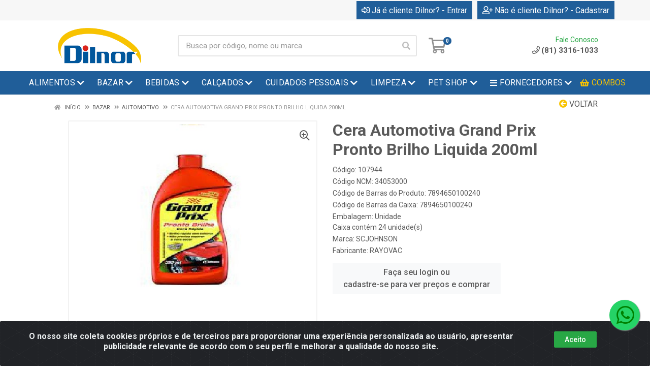

--- FILE ---
content_type: text/html; charset=UTF-8
request_url: https://www.dilnor.com.br/cera-automotiva-grand-prix-pronto-brilho-liquida-200ml-107944-1
body_size: 11538
content:
<!DOCTYPE html>
<html lang="pt-BR" dir="ltr">
<head>
    <link rel="canonical" href="https://www.dilnor.com.br/cera-automotiva-grand-prix-pronto-brilho-liquida-200ml-107944-1">
<meta charset="UTF-8">
<meta name="viewport" content="width=device-width, initial-scale=1.0, maximum-scale=5.0">
<meta name="format-detection" content="telephone=no">
<meta name="kdt:page" content="product"> 
<meta name="kdt:product" content="sku=107944,name=Cera Automotiva Grand Prix Pronto Brilho Liquida 200ml">
<meta itemprop="name" content="Cera Automotiva Grand Prix Pronto Brilho Liquida 200ml">
<meta itemprop="description" content="Cera Automotiva Grand Prix Pronto Brilho Liquida 200ml">
<meta itemprop="url" content="https://www.dilnor.com.br/cera-automotiva-grand-prix-pronto-brilho-liquida-200ml-107944-1">
<meta property="og:type" content="product">
<meta property="og:title" content="Cera Automotiva Grand Prix Pronto Brilho Liquida 200ml">
<meta property="og:description" content="Cera Automotiva Grand Prix Pronto Brilho Liquida 200ml">
<meta property="og:url" content="https://www.dilnor.com.br/cera-automotiva-grand-prix-pronto-brilho-liquida-200ml-107944-1">
<meta property="og:price:currency" content="BRL">
<!-- <meta property="og:price:amount" content=""> -->
<meta property="product:brand" content="SCJOHNSON">
<meta property="product:retailer_item_id" content="107944">
<meta property="product:item_group_id" content="02000039">
<meta itemprop="image" content="https://dilnor.agilecdn.com.br/107944_1.jpg">
<meta property="og:image" content="https://dilnor.agilecdn.com.br/107944_1.jpg">
<title>Cera Automotiva Grand Prix Pronto Brilho Liquida 200ml | Dilnor</title>
<link rel="icon" type="image/png" href="https://assets.agilecdn.com.br/images/ico_dilnor.png?v=690" alt="Cera Automotiva Grand Prix Pronto Brilho Liquida 200ml | Dilnor">
<link rel="preload" href="https://assets.agilecdn.com.br/css/bootstrap.min.css" as="style"/>
<link rel="preload" href="https://assets.agilecdn.com.br/css/cookiealert.css" as="style"/>
<link rel="preload" href="https://assets.agilecdn.com.br/css/style.css?v=10165" as="style"/>
<link rel="preload" href="https://dilnor.agilecdn.com.br/css/style-1692909010.css" as="style"/>
<link rel="preload" href="https://assets.agilecdn.com.br/js/jquery.min.js?v=10165" as="script"/>
<link rel="preload" href="https://assets.agilecdn.com.br/js/bootstrap.bundle.min.js" as="script"/>
<link rel="preload" href="https://assets.agilecdn.com.br/js/cookiealert.js" as="script"/>
<link rel="preload" href="https://assets.agilecdn.com.br/js/scripts.js?v=10165" as="script"/>
<link rel="stylesheet" href="https://assets.agilecdn.com.br/css/bootstrap.min.css"/>
<link rel="stylesheet" href="https://assets.agilecdn.com.br/css/cookiealert.css"/>
<link rel="stylesheet" href="https://assets.agilecdn.com.br/css/sweetalert2.css"/>
<link rel="stylesheet" href="https://assets.agilecdn.com.br/css/owl.carousel.min.css" media="print" onload="if(media!='all')media='all'"/>
<link rel="stylesheet" href="https://assets.agilecdn.com.br/css/jquery.datetimepicker.min.css" media="print" onload="if(media!='all')media='all'"/>
<link rel="stylesheet" href="https://assets.agilecdn.com.br/css/photoswipe.css" media="print" onload="if(media!='all')media='all'"/>
<link rel="stylesheet" href="https://assets.agilecdn.com.br/css/default-skin.css" media="print" onload="if(media!='all')media='all'"/>
<link rel="stylesheet" href="https://assets.agilecdn.com.br/font-awesome/css/all.min.css" media="print" onload="if(media!='all')media='all'"/>
<link rel="stylesheet" href="https://assets.agilecdn.com.br/fonts/theme/theme.css" media="print" onload="if(media!='all')media='all'"/>
<link rel="stylesheet" href="https://assets.agilecdn.com.br/css/choices.min.css" media="print" onload="if(media!='all')media='all'"/>
<link rel="stylesheet" href="https://assets.agilecdn.com.br/css/jquery.countdown.css" media="print" onload="if(media!='all')media='all'"/>
<link rel="stylesheet" href="https://assets.agilecdn.com.br/css/cart-assistant-widget.css?v=10165">
<link rel="stylesheet" href="https://assets.agilecdn.com.br/css/grid-widget.css?v=10165">
<link rel="stylesheet" href="https://fonts.googleapis.com/css?family=Roboto:400,400i,500,500i,700,700i&display=swap" media="print" onload="if(media!='all')media='all'"/>
<link rel="stylesheet" href="https://assets.agilecdn.com.br/css/style.css?v=10165"/>
<link rel="stylesheet" href="https://dilnor.agilecdn.com.br/css/style-1692909010.css"/>
<script nonce="wKEiLZjrjpjpe3O9WSo2aA==">window.dataLayer = window.dataLayer || [];</script>
                <script nonce="wKEiLZjrjpjpe3O9WSo2aA==" async src="https://www.googletagmanager.com/gtag/js?id=G-Y8KYR3X8K5"></script>
            <script nonce="wKEiLZjrjpjpe3O9WSo2aA==">
            function gtag(){
                window.dataLayer = window.dataLayer || [];
                window.dataLayer.push(arguments);
            }
            gtag('js', new Date());
            gtag('config', 'G-Y8KYR3X8K5', { 'anonymize_ip': true });
            </script>
                    <script nonce="wKEiLZjrjpjpe3O9WSo2aA==" async src="https://www.googletagmanager.com/gtag/js?id=G-8RDK425VFH"></script>
            <script nonce="wKEiLZjrjpjpe3O9WSo2aA==">
            function gtag(){
                window.dataLayer = window.dataLayer || [];
                window.dataLayer.push(arguments);
            }
            gtag('js', new Date());
            gtag('config', 'G-8RDK425VFH', { 'anonymize_ip': true });
            </script>
                <script nonce="wKEiLZjrjpjpe3O9WSo2aA==">
                </script>
                            <script nonce="wKEiLZjrjpjpe3O9WSo2aA==">
        function gtag_report_conversion(url) {
            var callback = function () {
                if (typeof(url) != 'undefined') {
                }
            };
                        return true;
        }
    </script>
<script nonce="wKEiLZjrjpjpe3O9WSo2aA==" type="application/javascript" async src="https://d335luupugsy2.cloudfront.net/js/loader-scripts/a979d180-e3f2-4691-b575-b2ea02d453e8-loader.js"></script>
    </head>
<body class="body-produto">
                    <div class="mobilemenu">
    <div class="mobilemenu__backdrop"></div>
    <div class="mobilemenu__body">
        <div class="mobilemenu__header">
            <div class="mobilemenu__title"><i class="fas fa-bars"></i> MENU</div>
            <button type="button" class="mobilemenu__close">
                <i class="fas fa-times"></i>
            </button>
        </div>
        <div class="mobilemenu__content">
            <ul class="mobile-links mobile-links--level--0" data-collapse data-collapse-opened-class="mobile-links__item--open">
                                                                                                                            <li class="mobile-links__item" data-collapse-item>
                        <div class="mobile-links__item-title">
                            <a href="https://www.dilnor.com.br/entrar" class="mobile-links__item-link"><i class="far fa-sign-in-alt"></i>Já é cliente Dilnor?</a>
                        </div>
                    </li>
                                                            <li class="mobile-links__item" data-collapse-item>
                        <div class="mobile-links__item-title">
                            <a href="https://www.dilnor.com.br/cadastrar" class="mobile-links__item-link"><i class="far fa-user-plus"></i>Não é cliente Dilnor?</a>
                        </div>
                    </li>
                                                                                            <li class="mobile-links__item__start"></li>
                                                                                    <div class="mobilemenu__header">
                                        <div class="mobilemenu__title"><i class="fas fa-bars"></i> Departamentos</div>
                                    </div>
                                                                                                    <li class="mobile-links__item" data-collapse-item>
                                        <div class="mobile-links__item-title">
                                            <a class="mobile-links__item-link" href="https://www.dilnor.com.br/alimentos">
                                                                                                ALIMENTOS                                            </a>
                                                                                            <button class="mobile-links__item-toggle" type="button" data-collapse-trigger>
                                                    <i class="fas fa-chevron-down ml-1 mobile-links__item-arrow"></i>
                                                </button>
                                                                                    </div>
                                        <div class="mobile-links__item-sub-links" data-collapse-content>
                                            <ul class="mobile-links mobile-links--level--1">
                                                                                                            <li class="mobile-links__item" data-collapse-item>
                                                                <div class="mobile-links__item-title">
                                                                    <a href="https://www.dilnor.com.br/alimentos/barras" target="" class="mobile-links__item-link">
                                                                        BARRAS                                                                    </a>
                                                                </div>
                                                            </li>
                                                                                                                    <li class="mobile-links__item" data-collapse-item>
                                                                <div class="mobile-links__item-title">
                                                                    <a href="https://www.dilnor.com.br/alimentos/biscoitos" target="" class="mobile-links__item-link">
                                                                        BISCOITOS                                                                    </a>
                                                                </div>
                                                            </li>
                                                                                                                    <li class="mobile-links__item" data-collapse-item>
                                                                <div class="mobile-links__item-title">
                                                                    <a href="https://www.dilnor.com.br/alimentos/biscoitos" target="" class="mobile-links__item-link">
                                                                        BISCOITOS                                                                    </a>
                                                                </div>
                                                            </li>
                                                                                                                    <li class="mobile-links__item" data-collapse-item>
                                                                <div class="mobile-links__item-title">
                                                                    <a href="https://www.dilnor.com.br/alimentos/bolo" target="" class="mobile-links__item-link">
                                                                        BOLO                                                                    </a>
                                                                </div>
                                                            </li>
                                                                                                                    <li class="mobile-links__item" data-collapse-item>
                                                                <div class="mobile-links__item-title">
                                                                    <a href="https://www.dilnor.com.br/alimentos/conservas" target="" class="mobile-links__item-link">
                                                                        CONSERVAS                                                                    </a>
                                                                </div>
                                                            </li>
                                                                                                                    <li class="mobile-links__item" data-collapse-item>
                                                                <div class="mobile-links__item-title">
                                                                    <a href="https://www.dilnor.com.br/alimentos/doces" target="" class="mobile-links__item-link">
                                                                        DOCES                                                                    </a>
                                                                </div>
                                                            </li>
                                                                                                                    <li class="mobile-links__item" data-collapse-item>
                                                                <div class="mobile-links__item-title">
                                                                    <a href="https://www.dilnor.com.br/alimentos/farinhamistura-para-bolo" target="" class="mobile-links__item-link">
                                                                        FARINHA/MISTURA PARA BOLO                                                                    </a>
                                                                </div>
                                                            </li>
                                                                                                                    <li class="mobile-links__item" data-collapse-item>
                                                                <div class="mobile-links__item-title">
                                                                    <a href="https://www.dilnor.com.br/alimentos/farinhamistura-para-bolo" target="" class="mobile-links__item-link">
                                                                        FARINHA/MISTURA PARA BOLO                                                                    </a>
                                                                </div>
                                                            </li>
                                                                                                                    <li class="mobile-links__item" data-collapse-item>
                                                                <div class="mobile-links__item-title">
                                                                    <a href="https://www.dilnor.com.br/alimentos/graos" target="" class="mobile-links__item-link">
                                                                        GRAOS                                                                    </a>
                                                                </div>
                                                            </li>
                                                                                                                    <li class="mobile-links__item" data-collapse-item>
                                                                <div class="mobile-links__item-title">
                                                                    <a href="https://www.dilnor.com.br/alimentos/massas" target="" class="mobile-links__item-link">
                                                                        MASSAS                                                                    </a>
                                                                </div>
                                                            </li>
                                                                                                                    <li class="mobile-links__item" data-collapse-item>
                                                                <div class="mobile-links__item-title">
                                                                    <a href="https://www.dilnor.com.br/alimentos/mingauaveia" target="" class="mobile-links__item-link">
                                                                        MINGAU/AVEIA                                                                    </a>
                                                                </div>
                                                            </li>
                                                                                                                    <li class="mobile-links__item" data-collapse-item>
                                                                <div class="mobile-links__item-title">
                                                                    <a href="https://www.dilnor.com.br/alimentos/molhos-e-derivados" target="" class="mobile-links__item-link">
                                                                        MOLHOS E DERIVADOS                                                                    </a>
                                                                </div>
                                                            </li>
                                                                                                                    <li class="mobile-links__item" data-collapse-item>
                                                                <div class="mobile-links__item-title">
                                                                    <a href="https://www.dilnor.com.br/alimentos/panettone" target="" class="mobile-links__item-link">
                                                                        PANETTONE                                                                    </a>
                                                                </div>
                                                            </li>
                                                                                                                    <li class="mobile-links__item" data-collapse-item>
                                                                <div class="mobile-links__item-title">
                                                                    <a href="https://www.dilnor.com.br/alimentos/queijo-ralado" target="" class="mobile-links__item-link">
                                                                        QUEIJO RALADO                                                                    </a>
                                                                </div>
                                                            </li>
                                                                                                                    <li class="mobile-links__item" data-collapse-item>
                                                                <div class="mobile-links__item-title">
                                                                    <a href="https://www.dilnor.com.br/alimentos/sal-marinho" target="" class="mobile-links__item-link">
                                                                        SAL MARINHO                                                                    </a>
                                                                </div>
                                                            </li>
                                                                                                                    <li class="mobile-links__item" data-collapse-item>
                                                                <div class="mobile-links__item-title">
                                                                    <a href="https://www.dilnor.com.br/alimentos/salgadinho" target="" class="mobile-links__item-link">
                                                                        SALGADINHO                                                                    </a>
                                                                </div>
                                                            </li>
                                                                                                                    <li class="mobile-links__item" data-collapse-item>
                                                                <div class="mobile-links__item-title">
                                                                    <a href="https://www.dilnor.com.br/alimentos/snacks" target="" class="mobile-links__item-link">
                                                                        SNACKS                                                                     </a>
                                                                </div>
                                                            </li>
                                                                                                    </ul>
                                        </div>
                                    </li>
                                                                    <li class="mobile-links__item" data-collapse-item>
                                        <div class="mobile-links__item-title">
                                            <a class="mobile-links__item-link" href="https://www.dilnor.com.br/bazar">
                                                                                                BAZAR                                            </a>
                                                                                            <button class="mobile-links__item-toggle" type="button" data-collapse-trigger>
                                                    <i class="fas fa-chevron-down ml-1 mobile-links__item-arrow"></i>
                                                </button>
                                                                                    </div>
                                        <div class="mobile-links__item-sub-links" data-collapse-content>
                                            <ul class="mobile-links mobile-links--level--1">
                                                                                                            <li class="mobile-links__item" data-collapse-item>
                                                                <div class="mobile-links__item-title">
                                                                    <a href="https://www.dilnor.com.br/bazar/automotivo" target="" class="mobile-links__item-link">
                                                                        AUTOMOTIVO                                                                    </a>
                                                                </div>
                                                            </li>
                                                                                                                    <li class="mobile-links__item" data-collapse-item>
                                                                <div class="mobile-links__item-title">
                                                                    <a href="https://www.dilnor.com.br/bazar/lampadaslanternas" target="" class="mobile-links__item-link">
                                                                        LAMPADAS/LANTERNAS                                                                    </a>
                                                                </div>
                                                            </li>
                                                                                                                    <li class="mobile-links__item" data-collapse-item>
                                                                <div class="mobile-links__item-title">
                                                                    <a href="https://www.dilnor.com.br/bazar/pilhas" target="" class="mobile-links__item-link">
                                                                        PILHAS                                                                    </a>
                                                                </div>
                                                            </li>
                                                                                                    </ul>
                                        </div>
                                    </li>
                                                                    <li class="mobile-links__item" data-collapse-item>
                                        <div class="mobile-links__item-title">
                                            <a class="mobile-links__item-link" href="https://www.dilnor.com.br/bebidas">
                                                                                                BEBIDAS                                            </a>
                                                                                            <button class="mobile-links__item-toggle" type="button" data-collapse-trigger>
                                                    <i class="fas fa-chevron-down ml-1 mobile-links__item-arrow"></i>
                                                </button>
                                                                                    </div>
                                        <div class="mobile-links__item-sub-links" data-collapse-content>
                                            <ul class="mobile-links mobile-links--level--1">
                                                                                                            <li class="mobile-links__item" data-collapse-item>
                                                                <div class="mobile-links__item-title">
                                                                    <a href="https://www.dilnor.com.br/bebidas/espumante" target="" class="mobile-links__item-link">
                                                                        ESPUMANTE                                                                    </a>
                                                                </div>
                                                            </li>
                                                                                                                    <li class="mobile-links__item" data-collapse-item>
                                                                <div class="mobile-links__item-title">
                                                                    <a href="https://www.dilnor.com.br/bebidas/suco-de-uva" target="" class="mobile-links__item-link">
                                                                        SUCO DE UVA                                                                    </a>
                                                                </div>
                                                            </li>
                                                                                                                    <li class="mobile-links__item" data-collapse-item>
                                                                <div class="mobile-links__item-title">
                                                                    <a href="https://www.dilnor.com.br/bebidas/vinhos" target="" class="mobile-links__item-link">
                                                                        VINHOS                                                                    </a>
                                                                </div>
                                                            </li>
                                                                                                    </ul>
                                        </div>
                                    </li>
                                                                    <li class="mobile-links__item" data-collapse-item>
                                        <div class="mobile-links__item-title">
                                            <a class="mobile-links__item-link" href="https://www.dilnor.com.br/calcados">
                                                                                                CALÇADOS                                            </a>
                                                                                            <button class="mobile-links__item-toggle" type="button" data-collapse-trigger>
                                                    <i class="fas fa-chevron-down ml-1 mobile-links__item-arrow"></i>
                                                </button>
                                                                                    </div>
                                        <div class="mobile-links__item-sub-links" data-collapse-content>
                                            <ul class="mobile-links mobile-links--level--1">
                                                                                                            <li class="mobile-links__item" data-collapse-item>
                                                                <div class="mobile-links__item-title">
                                                                    <a href="https://www.dilnor.com.br/calcados/feminino" target="" class="mobile-links__item-link">
                                                                        FEMININO                                                                    </a>
                                                                </div>
                                                            </li>
                                                                                                                    <li class="mobile-links__item" data-collapse-item>
                                                                <div class="mobile-links__item-title">
                                                                    <a href="https://www.dilnor.com.br/calcados/infantil" target="" class="mobile-links__item-link">
                                                                        INFANTIL                                                                    </a>
                                                                </div>
                                                            </li>
                                                                                                                    <li class="mobile-links__item" data-collapse-item>
                                                                <div class="mobile-links__item-title">
                                                                    <a href="https://www.dilnor.com.br/calcados/masculino" target="" class="mobile-links__item-link">
                                                                        MASCULINO                                                                    </a>
                                                                </div>
                                                            </li>
                                                                                                    </ul>
                                        </div>
                                    </li>
                                                                    <li class="mobile-links__item" data-collapse-item>
                                        <div class="mobile-links__item-title">
                                            <a class="mobile-links__item-link" href="https://www.dilnor.com.br/cuidados-pessoais">
                                                                                                CUIDADOS PESSOAIS                                            </a>
                                                                                            <button class="mobile-links__item-toggle" type="button" data-collapse-trigger>
                                                    <i class="fas fa-chevron-down ml-1 mobile-links__item-arrow"></i>
                                                </button>
                                                                                    </div>
                                        <div class="mobile-links__item-sub-links" data-collapse-content>
                                            <ul class="mobile-links mobile-links--level--1">
                                                                                                            <li class="mobile-links__item" data-collapse-item>
                                                                <div class="mobile-links__item-title">
                                                                    <a href="https://www.dilnor.com.br/cuidados-pessoais/cuidados-com-o-cabelo" target="" class="mobile-links__item-link">
                                                                        CUIDADOS COM O CABELO                                                                    </a>
                                                                </div>
                                                            </li>
                                                                                                                    <li class="mobile-links__item" data-collapse-item>
                                                                <div class="mobile-links__item-title">
                                                                    <a href="https://www.dilnor.com.br/cuidados-pessoais/cuidados-com-o-corpo" target="" class="mobile-links__item-link">
                                                                        CUIDADOS COM O CORPO                                                                    </a>
                                                                </div>
                                                            </li>
                                                                                                                    <li class="mobile-links__item" data-collapse-item>
                                                                <div class="mobile-links__item-title">
                                                                    <a href="https://www.dilnor.com.br/cuidados-pessoais/higiene" target="" class="mobile-links__item-link">
                                                                        HIGIENE                                                                    </a>
                                                                </div>
                                                            </li>
                                                                                                                    <li class="mobile-links__item" data-collapse-item>
                                                                <div class="mobile-links__item-title">
                                                                    <a href="https://www.dilnor.com.br/cuidados-pessoais/saude-bucal" target="" class="mobile-links__item-link">
                                                                        SAUDE BUCAL                                                                    </a>
                                                                </div>
                                                            </li>
                                                                                                    </ul>
                                        </div>
                                    </li>
                                                                    <li class="mobile-links__item" data-collapse-item>
                                        <div class="mobile-links__item-title">
                                            <a class="mobile-links__item-link" href="https://www.dilnor.com.br/limpeza">
                                                                                                LIMPEZA                                            </a>
                                                                                            <button class="mobile-links__item-toggle" type="button" data-collapse-trigger>
                                                    <i class="fas fa-chevron-down ml-1 mobile-links__item-arrow"></i>
                                                </button>
                                                                                    </div>
                                        <div class="mobile-links__item-sub-links" data-collapse-content>
                                            <ul class="mobile-links mobile-links--level--1">
                                                                                                            <li class="mobile-links__item" data-collapse-item>
                                                                <div class="mobile-links__item-title">
                                                                    <a href="https://www.dilnor.com.br/limpeza/cozinha" target="" class="mobile-links__item-link">
                                                                        COZINHA                                                                    </a>
                                                                </div>
                                                            </li>
                                                                                                                    <li class="mobile-links__item" data-collapse-item>
                                                                <div class="mobile-links__item-title">
                                                                    <a href="https://www.dilnor.com.br/limpeza/limpeza-da-casa" target="" class="mobile-links__item-link">
                                                                        LIMPEZA DA CASA                                                                    </a>
                                                                </div>
                                                            </li>
                                                                                                                    <li class="mobile-links__item" data-collapse-item>
                                                                <div class="mobile-links__item-title">
                                                                    <a href="https://www.dilnor.com.br/limpeza/limpezas-especiais" target="" class="mobile-links__item-link">
                                                                        LIMPEZAS ESPECIAIS                                                                    </a>
                                                                </div>
                                                            </li>
                                                                                                                    <li class="mobile-links__item" data-collapse-item>
                                                                <div class="mobile-links__item-title">
                                                                    <a href="https://www.dilnor.com.br/limpeza/roupas" target="" class="mobile-links__item-link">
                                                                        ROUPAS                                                                    </a>
                                                                </div>
                                                            </li>
                                                                                                    </ul>
                                        </div>
                                    </li>
                                                                    <li class="mobile-links__item" data-collapse-item>
                                        <div class="mobile-links__item-title">
                                            <a class="mobile-links__item-link" href="https://www.dilnor.com.br/pet-shop">
                                                                                                PET SHOP                                            </a>
                                                                                            <button class="mobile-links__item-toggle" type="button" data-collapse-trigger>
                                                    <i class="fas fa-chevron-down ml-1 mobile-links__item-arrow"></i>
                                                </button>
                                                                                    </div>
                                        <div class="mobile-links__item-sub-links" data-collapse-content>
                                            <ul class="mobile-links mobile-links--level--1">
                                                                                                            <li class="mobile-links__item" data-collapse-item>
                                                                <div class="mobile-links__item-title">
                                                                    <a href="https://www.dilnor.com.br/pet-shop/petiscos" target="" class="mobile-links__item-link">
                                                                        PETISCOS                                                                    </a>
                                                                </div>
                                                            </li>
                                                                                                                    <li class="mobile-links__item" data-collapse-item>
                                                                <div class="mobile-links__item-title">
                                                                    <a href="https://www.dilnor.com.br/pet-shop/racao" target="" class="mobile-links__item-link">
                                                                        RAÇAO                                                                    </a>
                                                                </div>
                                                            </li>
                                                                                                                    <li class="mobile-links__item" data-collapse-item>
                                                                <div class="mobile-links__item-title">
                                                                    <a href="https://www.dilnor.com.br/pet-shop/racao" target="" class="mobile-links__item-link">
                                                                        RACAO                                                                    </a>
                                                                </div>
                                                            </li>
                                                                                                    </ul>
                                        </div>
                                    </li>
                                                            <li class="mobile-links__item" data-collapse-item>
                                <div class="mobile-links__item-title" >
                                    <a class="mobile-links__item-link" href="#" target="">
                                                                                    <i class="fas fa-bars"></i>
                                                                                FORNECEDORES                                    </a>
                                                                            <button class="mobile-links__item-toggle" type="button" data-collapse-trigger>
                                            <i class="fas fa-chevron-down ml-1 mobile-links__item-arrow"></i>
                                        </button>
                                                                    </div>
                                                                    <div class="mobile-links__item-sub-links" data-collapse-content>
                                        <ul class="mobile-links mobile-links--level--1">
                                                                                                <li class="mobile-links__item" data-collapse-item>
                                                        <div class="mobile-links__item-title">
                                                            <a href="https://www.dilnor.com.br/f/1938/adl" target="" class="mobile-links__item-link">
                                                                ADL                                                            </a>
                                                        </div>
                                                    </li>
                                                                                                    <li class="mobile-links__item" data-collapse-item>
                                                        <div class="mobile-links__item-title">
                                                            <a href="https://www.dilnor.com.br/f/8780/alianca" target="" class="mobile-links__item-link">
                                                                ALIANCA                                                            </a>
                                                        </div>
                                                    </li>
                                                                                                    <li class="mobile-links__item" data-collapse-item>
                                                        <div class="mobile-links__item-title">
                                                            <a href="https://www.dilnor.com.br/f/9063/asa" target="" class="mobile-links__item-link">
                                                                ASA                                                            </a>
                                                        </div>
                                                    </li>
                                                                                                    <li class="mobile-links__item" data-collapse-item>
                                                        <div class="mobile-links__item-title">
                                                            <a href="https://www.dilnor.com.br/f/8663/canoinhas" target="" class="mobile-links__item-link">
                                                                CANOINHAS                                                            </a>
                                                        </div>
                                                    </li>
                                                                                                    <li class="mobile-links__item" data-collapse-item>
                                                        <div class="mobile-links__item-title">
                                                            <a href="https://www.dilnor.com.br/f/6090/colgate" target="" class="mobile-links__item-link">
                                                                COLGATE                                                            </a>
                                                        </div>
                                                    </li>
                                                                                                    <li class="mobile-links__item" data-collapse-item>
                                                        <div class="mobile-links__item-title">
                                                            <a href="https://www.dilnor.com.br/f/232/dona-benta" target="" class="mobile-links__item-link">
                                                                DONA BENTA                                                            </a>
                                                        </div>
                                                    </li>
                                                                                                    <li class="mobile-links__item" data-collapse-item>
                                                        <div class="mobile-links__item-title">
                                                            <a href="https://www.dilnor.com.br/f/9187/espumil" target="" class="mobile-links__item-link">
                                                                ESPUMIL                                                            </a>
                                                        </div>
                                                    </li>
                                                                                                    <li class="mobile-links__item" data-collapse-item>
                                                        <div class="mobile-links__item-title">
                                                            <a href="https://www.dilnor.com.br/f/9322/grendene" target="" class="mobile-links__item-link">
                                                                GRENDENE                                                            </a>
                                                        </div>
                                                    </li>
                                                                                                    <li class="mobile-links__item" data-collapse-item>
                                                        <div class="mobile-links__item-title">
                                                            <a href="https://www.dilnor.com.br/f/8629/marilan" target="" class="mobile-links__item-link">
                                                                MARILAN                                                            </a>
                                                        </div>
                                                    </li>
                                                                                                    <li class="mobile-links__item" data-collapse-item>
                                                        <div class="mobile-links__item-title">
                                                            <a href="https://www.dilnor.com.br/f/9163/muriel" target="" class="mobile-links__item-link">
                                                                MURIEL                                                            </a>
                                                        </div>
                                                    </li>
                                                                                                    <li class="mobile-links__item" data-collapse-item>
                                                        <div class="mobile-links__item-title">
                                                            <a href="https://www.dilnor.com.br/f/168/nutrimental" target="" class="mobile-links__item-link">
                                                                NUTRIMENTAL                                                            </a>
                                                        </div>
                                                    </li>
                                                                                                    <li class="mobile-links__item" data-collapse-item>
                                                        <div class="mobile-links__item-title">
                                                            <a href="https://www.dilnor.com.br/f/105/oderich" target="" class="mobile-links__item-link">
                                                                ODERICH                                                            </a>
                                                        </div>
                                                    </li>
                                                                                                    <li class="mobile-links__item" data-collapse-item>
                                                        <div class="mobile-links__item-title">
                                                            <a href="https://www.dilnor.com.br/f/9025/politriz" target="" class="mobile-links__item-link">
                                                                POLITRIZ                                                            </a>
                                                        </div>
                                                    </li>
                                                                                                    <li class="mobile-links__item" data-collapse-item>
                                                        <div class="mobile-links__item-title">
                                                            <a href="https://www.dilnor.com.br/f/8820/qualidy" target="" class="mobile-links__item-link">
                                                                QUALIDY                                                            </a>
                                                        </div>
                                                    </li>
                                                                                                    <li class="mobile-links__item" data-collapse-item>
                                                        <div class="mobile-links__item-title">
                                                            <a href="https://www.dilnor.com.br/f/187/rayovac" target="" class="mobile-links__item-link">
                                                                RAYOVAC                                                            </a>
                                                        </div>
                                                    </li>
                                                                                                    <li class="mobile-links__item" data-collapse-item>
                                                        <div class="mobile-links__item-title">
                                                            <a href="https://www.dilnor.com.br/f/8986/santa-maria" target="" class="mobile-links__item-link">
                                                                SANTA MARIA                                                            </a>
                                                        </div>
                                                    </li>
                                                                                                    <li class="mobile-links__item" data-collapse-item>
                                                        <div class="mobile-links__item-title">
                                                            <a href="https://www.dilnor.com.br/f/7837/softysfalcon" target="" class="mobile-links__item-link">
                                                                SOFTYSFALCON                                                            </a>
                                                        </div>
                                                    </li>
                                                                                                    <li class="mobile-links__item" data-collapse-item>
                                                        <div class="mobile-links__item-title">
                                                            <a href="https://www.dilnor.com.br/f/9277/vitao" target="" class="mobile-links__item-link">
                                                                VITAO                                                            </a>
                                                        </div>
                                                    </li>
                                                                                        </ul>
                                    </div>
                                                                </li>
                                                        <li class="mobile-links__item" data-collapse-item>
                                <div class="mobile-links__item-title" >
                                    <a class="mobile-links__item-link" href="https://www.dilnor.com.br/combos" target="">
                                                                                    <i class="fas fa-shopping-basket"></i>
                                                                                COMBOS                                    </a>
                                                                    </div>
                                                            </li>
                                            <li class="mobile-links__item__end"></li>
            </ul>
        </div>
    </div>
</div>
        <div class="site">
            <div class="site-header__topbar-app topbar-app d-none">
    <div class="topbar-app__container container">
        <div class="row topbar-app__row">
            <div class="col-3 my-auto">
                <a class="topbar-app_app-link" href="" target="_blank">
                    <img height="48" width="48" src="https://assets.agilecdn.com.br/images/ico_dilnor.png?v=690" alt="Cera Automotiva Grand Prix Pronto Brilho Liquida 200ml | Dilnor">
                </a>
            </div>
            <div class="col-9 text-right my-auto">
                <a class="btn btn-light btn-xs topbar-app_app-link" href="" target="_blank">Baixe já o APP da Dilnor <i class="far fa-arrow-to-bottom ml-2"></i></a>
            </div>
        </div>
    </div>
</div>
            <header class="site__header d-lg-none">
                <div class="mobile-header mobile-header--sticky mobile-header--sticky " data-sticky-mode="pullToShow">
<div class="mobile-header__panel">
<div class="container">
<div class="mobile-header__body">
<button class="mobile-header__menu-button">
<i class="fas fa-bars"></i>
</button>
<a class="mobile-header__logo" href="https://www.dilnor.com.br/">
<img loading="lazy" src="https://assets.agilecdn.com.br/images/logo_dilnor.png?v=690">
</a>
<div class="mobile-header__search">
<form class="mobile-header__search-form" method="post" data-form="buscar" autocomplete="off">
<input class="mobile-header__search-input" name="s" placeholder="Busca por código, nome ou marca" aria-label="Procure por código, nome, marca..." type="text" value="">
<button class="mobile-header__search-button" type="submit">
<i class="fas fa-search mr-2"></i>
</button>
</form>
</div>
<div class="mobile-header__indicators">
<div class="indicator indicator--mobile">
<a href="https://www.dilnor.com.br/carrinho" class="indicator__button">
<span class="indicator__area">
<i class="far fa-shopping-cart" title="Meu Carrinho"></i>
<span class="indicator__value" data-value="contador_carrinho">0</span>
</span>
</a>
</div>
</div>
</div>
</div>
</div>
</div>            </header>
            <header class="site__header d-lg-block d-none">
                <div class="site-header ">
                    <div class="site-header__topbar topbar">
    <div class="topbar__container container">
        <div class="topbar__row">
            <div class="topbar__item topbar__item--link">
                                                                                </div>
            <div class="topbar__spring"></div>
                                                            <div class="topbar__item topbar__item--link topbar__item--entrar">
                    <a class="topbar-link" href="https://www.dilnor.com.br/entrar"><i class="far fa-sign-in-alt mr-1"></i>Já é cliente Dilnor? - Entrar</a>
                </div>
                                                <div class="topbar__item topbar__item--link topbar__item--divider topbar__item--cadastrar">|</div>
                <div class="topbar__item topbar__item--link topbar__item--cadastrar">
                    <a class="topbar-link" href="https://www.dilnor.com.br/cadastrar"><i class="far fa-user-plus mr-1"></i>Não é cliente Dilnor? - Cadastrar</a>
                </div>
                                                                    </div>
    </div>
</div>
<div class="site-header__middle container ">
<div class="site-header__logo">
<a href="https://www.dilnor.com.br/">
<img src="https://assets.agilecdn.com.br/images/logo_dilnor.png?v=690">
</a>
</div>
<div class="site-header__search">
<div class="search">
<form class="search__form" method="post" data-form="buscar" autocomplete="off">
<input class="search__input" name="s" placeholder="Busca por código, nome ou marca" aria-label="Procure por código, nome, marca..." type="text" value="">
<button class="search__button" type="submit">
<i class="fas fa-search"></i>
</button>
<div class="search__border"></div>
</form>
</div>
</div>
<div class="site-header__cart">
<a href="https://www.dilnor.com.br/carrinho" class="indicator__button">
<span class="indicator__area">
<i class="far fa-shopping-cart" title="Meu Carrinho"></i>
<span class="indicator__value" data-value="contador_carrinho">0</span>
</span>
</a>
</div>
<div class="site-header__phone">
<div class="site-header__phone-title">Fale Conosco</div>
<div class="site-header__phone-number"><i class="site-header-contacts__icon far fa-phone"></i>(81) 3316-1033</div>
<!--<div class="site-header__phone-number"><a href="https://api.whatsapp.com/send?phone=5581991949775" target="_blank"><i class="site-header-contacts__icon fab fa-whatsapp"></i>(81) 99194-9775</a></div>-->
</div>
</div><div class="site-header__nav-panel">
    <div class="nav-panel nav-panel--sticky" data-sticky-mode="pullToShow">
        <div class="nav-panel__container container">
            <div class="nav-panel__row">
                                <div class="nav-panel__nav-links nav-links">
                    <ul class="nav-links__list">
                                                                    <li class="nav-links__item">
                                                <a class="nav-links__item-link" href="https://www.dilnor.com.br/alimentos">
                                                    <div class="nav-links__item-body">
                                                                                                                ALIMENTOS                                                                                                                    <i class="fas fa-chevron-down ml-1"></i>
                                                                                                            </div>
                                                </a>
                                                                                                        <div class="nav-links__submenu nav-links__submenu--type--megamenu nav-links__submenu--size--nl">
                                                            <div class="megamenu">
                                                                <div class="megamenu__body">
                                                                    <div class="row">
                                                                                                                                                    <div class="col-6">
                                                                                <ul class="megamenu__links megamenu__links--level--0">
                                                                                    <li class="megamenu__item  megamenu__item--with-submenu ">
                                                                                        <ul class="megamenu__links megamenu__links--level--1">
                                                                                                                                                                                                <li class="megamenu__item">
                                                                                                        <a href="https://www.dilnor.com.br/alimentos/barras" target="">
                                                                                                            BARRAS                                                                                                        </a>
                                                                                                    </li>
                                                                                                                                                                                                    <li class="megamenu__item">
                                                                                                        <a href="https://www.dilnor.com.br/alimentos/biscoitos" target="">
                                                                                                            BISCOITOS                                                                                                        </a>
                                                                                                    </li>
                                                                                                                                                                                                    <li class="megamenu__item">
                                                                                                        <a href="https://www.dilnor.com.br/alimentos/biscoitos" target="">
                                                                                                            BISCOITOS                                                                                                        </a>
                                                                                                    </li>
                                                                                                                                                                                                    <li class="megamenu__item">
                                                                                                        <a href="https://www.dilnor.com.br/alimentos/bolo" target="">
                                                                                                            BOLO                                                                                                        </a>
                                                                                                    </li>
                                                                                                                                                                                                    <li class="megamenu__item">
                                                                                                        <a href="https://www.dilnor.com.br/alimentos/conservas" target="">
                                                                                                            CONSERVAS                                                                                                        </a>
                                                                                                    </li>
                                                                                                                                                                                                    <li class="megamenu__item">
                                                                                                        <a href="https://www.dilnor.com.br/alimentos/doces" target="">
                                                                                                            DOCES                                                                                                        </a>
                                                                                                    </li>
                                                                                                                                                                                                    <li class="megamenu__item">
                                                                                                        <a href="https://www.dilnor.com.br/alimentos/farinhamistura-para-bolo" target="">
                                                                                                            FARINHA/MISTURA PARA BOLO                                                                                                        </a>
                                                                                                    </li>
                                                                                                                                                                                                    <li class="megamenu__item">
                                                                                                        <a href="https://www.dilnor.com.br/alimentos/farinhamistura-para-bolo" target="">
                                                                                                            FARINHA/MISTURA PARA BOLO                                                                                                        </a>
                                                                                                    </li>
                                                                                                                                                                                                    <li class="megamenu__item">
                                                                                                        <a href="https://www.dilnor.com.br/alimentos/graos" target="">
                                                                                                            GRAOS                                                                                                        </a>
                                                                                                    </li>
                                                                                                                                                                                        </ul>
                                                                                    </li>
                                                                                </ul>
                                                                            </div>
                                                                                                                                                    <div class="col-6">
                                                                                <ul class="megamenu__links megamenu__links--level--0">
                                                                                    <li class="megamenu__item  megamenu__item--with-submenu ">
                                                                                        <ul class="megamenu__links megamenu__links--level--1">
                                                                                                                                                                                                <li class="megamenu__item">
                                                                                                        <a href="https://www.dilnor.com.br/alimentos/massas" target="">
                                                                                                            MASSAS                                                                                                        </a>
                                                                                                    </li>
                                                                                                                                                                                                    <li class="megamenu__item">
                                                                                                        <a href="https://www.dilnor.com.br/alimentos/mingauaveia" target="">
                                                                                                            MINGAU/AVEIA                                                                                                        </a>
                                                                                                    </li>
                                                                                                                                                                                                    <li class="megamenu__item">
                                                                                                        <a href="https://www.dilnor.com.br/alimentos/molhos-e-derivados" target="">
                                                                                                            MOLHOS E DERIVADOS                                                                                                        </a>
                                                                                                    </li>
                                                                                                                                                                                                    <li class="megamenu__item">
                                                                                                        <a href="https://www.dilnor.com.br/alimentos/panettone" target="">
                                                                                                            PANETTONE                                                                                                        </a>
                                                                                                    </li>
                                                                                                                                                                                                    <li class="megamenu__item">
                                                                                                        <a href="https://www.dilnor.com.br/alimentos/queijo-ralado" target="">
                                                                                                            QUEIJO RALADO                                                                                                        </a>
                                                                                                    </li>
                                                                                                                                                                                                    <li class="megamenu__item">
                                                                                                        <a href="https://www.dilnor.com.br/alimentos/sal-marinho" target="">
                                                                                                            SAL MARINHO                                                                                                        </a>
                                                                                                    </li>
                                                                                                                                                                                                    <li class="megamenu__item">
                                                                                                        <a href="https://www.dilnor.com.br/alimentos/salgadinho" target="">
                                                                                                            SALGADINHO                                                                                                        </a>
                                                                                                    </li>
                                                                                                                                                                                                    <li class="megamenu__item">
                                                                                                        <a href="https://www.dilnor.com.br/alimentos/snacks" target="">
                                                                                                            SNACKS                                                                                                         </a>
                                                                                                    </li>
                                                                                                                                                                                        </ul>
                                                                                    </li>
                                                                                </ul>
                                                                            </div>
                                                                                                                                            </div>
                                                                </div>
                                                            </div>
                                                        </div>
                                                                                                </li>
                                                                                        <li class="nav-links__item">
                                                <a class="nav-links__item-link" href="https://www.dilnor.com.br/bazar">
                                                    <div class="nav-links__item-body">
                                                                                                                BAZAR                                                                                                                    <i class="fas fa-chevron-down ml-1"></i>
                                                                                                            </div>
                                                </a>
                                                                                                        <div class="nav-links__submenu nav-links__submenu--type--megamenu nav-links__submenu--size--nl">
                                                            <div class="megamenu">
                                                                <div class="megamenu__body">
                                                                    <div class="row">
                                                                                                                                                    <div class="col-6">
                                                                                <ul class="megamenu__links megamenu__links--level--0">
                                                                                    <li class="megamenu__item  megamenu__item--with-submenu ">
                                                                                        <ul class="megamenu__links megamenu__links--level--1">
                                                                                                                                                                                                <li class="megamenu__item">
                                                                                                        <a href="https://www.dilnor.com.br/bazar/automotivo" target="">
                                                                                                            AUTOMOTIVO                                                                                                        </a>
                                                                                                    </li>
                                                                                                                                                                                                    <li class="megamenu__item">
                                                                                                        <a href="https://www.dilnor.com.br/bazar/lampadaslanternas" target="">
                                                                                                            LAMPADAS/LANTERNAS                                                                                                        </a>
                                                                                                    </li>
                                                                                                                                                                                        </ul>
                                                                                    </li>
                                                                                </ul>
                                                                            </div>
                                                                                                                                                    <div class="col-6">
                                                                                <ul class="megamenu__links megamenu__links--level--0">
                                                                                    <li class="megamenu__item  megamenu__item--with-submenu ">
                                                                                        <ul class="megamenu__links megamenu__links--level--1">
                                                                                                                                                                                                <li class="megamenu__item">
                                                                                                        <a href="https://www.dilnor.com.br/bazar/pilhas" target="">
                                                                                                            PILHAS                                                                                                        </a>
                                                                                                    </li>
                                                                                                                                                                                        </ul>
                                                                                    </li>
                                                                                </ul>
                                                                            </div>
                                                                                                                                            </div>
                                                                </div>
                                                            </div>
                                                        </div>
                                                                                                </li>
                                                                                        <li class="nav-links__item">
                                                <a class="nav-links__item-link" href="https://www.dilnor.com.br/bebidas">
                                                    <div class="nav-links__item-body">
                                                                                                                BEBIDAS                                                                                                                    <i class="fas fa-chevron-down ml-1"></i>
                                                                                                            </div>
                                                </a>
                                                                                                        <div class="nav-links__submenu nav-links__submenu--type--megamenu nav-links__submenu--size--nl">
                                                            <div class="megamenu">
                                                                <div class="megamenu__body">
                                                                    <div class="row">
                                                                                                                                                    <div class="col-6">
                                                                                <ul class="megamenu__links megamenu__links--level--0">
                                                                                    <li class="megamenu__item  megamenu__item--with-submenu ">
                                                                                        <ul class="megamenu__links megamenu__links--level--1">
                                                                                                                                                                                                <li class="megamenu__item">
                                                                                                        <a href="https://www.dilnor.com.br/bebidas/espumante" target="">
                                                                                                            ESPUMANTE                                                                                                        </a>
                                                                                                    </li>
                                                                                                                                                                                                    <li class="megamenu__item">
                                                                                                        <a href="https://www.dilnor.com.br/bebidas/suco-de-uva" target="">
                                                                                                            SUCO DE UVA                                                                                                        </a>
                                                                                                    </li>
                                                                                                                                                                                        </ul>
                                                                                    </li>
                                                                                </ul>
                                                                            </div>
                                                                                                                                                    <div class="col-6">
                                                                                <ul class="megamenu__links megamenu__links--level--0">
                                                                                    <li class="megamenu__item  megamenu__item--with-submenu ">
                                                                                        <ul class="megamenu__links megamenu__links--level--1">
                                                                                                                                                                                                <li class="megamenu__item">
                                                                                                        <a href="https://www.dilnor.com.br/bebidas/vinhos" target="">
                                                                                                            VINHOS                                                                                                        </a>
                                                                                                    </li>
                                                                                                                                                                                        </ul>
                                                                                    </li>
                                                                                </ul>
                                                                            </div>
                                                                                                                                            </div>
                                                                </div>
                                                            </div>
                                                        </div>
                                                                                                </li>
                                                                                        <li class="nav-links__item">
                                                <a class="nav-links__item-link" href="https://www.dilnor.com.br/calcados">
                                                    <div class="nav-links__item-body">
                                                                                                                CALÇADOS                                                                                                                    <i class="fas fa-chevron-down ml-1"></i>
                                                                                                            </div>
                                                </a>
                                                                                                        <div class="nav-links__submenu nav-links__submenu--type--megamenu nav-links__submenu--size--nl">
                                                            <div class="megamenu">
                                                                <div class="megamenu__body">
                                                                    <div class="row">
                                                                                                                                                    <div class="col-6">
                                                                                <ul class="megamenu__links megamenu__links--level--0">
                                                                                    <li class="megamenu__item  megamenu__item--with-submenu ">
                                                                                        <ul class="megamenu__links megamenu__links--level--1">
                                                                                                                                                                                                <li class="megamenu__item">
                                                                                                        <a href="https://www.dilnor.com.br/calcados/feminino" target="">
                                                                                                            FEMININO                                                                                                        </a>
                                                                                                    </li>
                                                                                                                                                                                                    <li class="megamenu__item">
                                                                                                        <a href="https://www.dilnor.com.br/calcados/infantil" target="">
                                                                                                            INFANTIL                                                                                                        </a>
                                                                                                    </li>
                                                                                                                                                                                        </ul>
                                                                                    </li>
                                                                                </ul>
                                                                            </div>
                                                                                                                                                    <div class="col-6">
                                                                                <ul class="megamenu__links megamenu__links--level--0">
                                                                                    <li class="megamenu__item  megamenu__item--with-submenu ">
                                                                                        <ul class="megamenu__links megamenu__links--level--1">
                                                                                                                                                                                                <li class="megamenu__item">
                                                                                                        <a href="https://www.dilnor.com.br/calcados/masculino" target="">
                                                                                                            MASCULINO                                                                                                        </a>
                                                                                                    </li>
                                                                                                                                                                                        </ul>
                                                                                    </li>
                                                                                </ul>
                                                                            </div>
                                                                                                                                            </div>
                                                                </div>
                                                            </div>
                                                        </div>
                                                                                                </li>
                                                                                        <li class="nav-links__item">
                                                <a class="nav-links__item-link" href="https://www.dilnor.com.br/cuidados-pessoais">
                                                    <div class="nav-links__item-body">
                                                                                                                CUIDADOS PESSOAIS                                                                                                                    <i class="fas fa-chevron-down ml-1"></i>
                                                                                                            </div>
                                                </a>
                                                                                                        <div class="nav-links__submenu nav-links__submenu--type--megamenu nav-links__submenu--size--nl">
                                                            <div class="megamenu">
                                                                <div class="megamenu__body">
                                                                    <div class="row">
                                                                                                                                                    <div class="col-6">
                                                                                <ul class="megamenu__links megamenu__links--level--0">
                                                                                    <li class="megamenu__item  megamenu__item--with-submenu ">
                                                                                        <ul class="megamenu__links megamenu__links--level--1">
                                                                                                                                                                                                <li class="megamenu__item">
                                                                                                        <a href="https://www.dilnor.com.br/cuidados-pessoais/cuidados-com-o-cabelo" target="">
                                                                                                            CUIDADOS COM O CABELO                                                                                                        </a>
                                                                                                    </li>
                                                                                                                                                                                                    <li class="megamenu__item">
                                                                                                        <a href="https://www.dilnor.com.br/cuidados-pessoais/cuidados-com-o-corpo" target="">
                                                                                                            CUIDADOS COM O CORPO                                                                                                        </a>
                                                                                                    </li>
                                                                                                                                                                                        </ul>
                                                                                    </li>
                                                                                </ul>
                                                                            </div>
                                                                                                                                                    <div class="col-6">
                                                                                <ul class="megamenu__links megamenu__links--level--0">
                                                                                    <li class="megamenu__item  megamenu__item--with-submenu ">
                                                                                        <ul class="megamenu__links megamenu__links--level--1">
                                                                                                                                                                                                <li class="megamenu__item">
                                                                                                        <a href="https://www.dilnor.com.br/cuidados-pessoais/higiene" target="">
                                                                                                            HIGIENE                                                                                                        </a>
                                                                                                    </li>
                                                                                                                                                                                                    <li class="megamenu__item">
                                                                                                        <a href="https://www.dilnor.com.br/cuidados-pessoais/saude-bucal" target="">
                                                                                                            SAUDE BUCAL                                                                                                        </a>
                                                                                                    </li>
                                                                                                                                                                                        </ul>
                                                                                    </li>
                                                                                </ul>
                                                                            </div>
                                                                                                                                            </div>
                                                                </div>
                                                            </div>
                                                        </div>
                                                                                                </li>
                                                                                        <li class="nav-links__item">
                                                <a class="nav-links__item-link" href="https://www.dilnor.com.br/limpeza">
                                                    <div class="nav-links__item-body">
                                                                                                                LIMPEZA                                                                                                                    <i class="fas fa-chevron-down ml-1"></i>
                                                                                                            </div>
                                                </a>
                                                                                                        <div class="nav-links__submenu nav-links__submenu--type--megamenu nav-links__submenu--size--nl">
                                                            <div class="megamenu">
                                                                <div class="megamenu__body">
                                                                    <div class="row">
                                                                                                                                                    <div class="col-6">
                                                                                <ul class="megamenu__links megamenu__links--level--0">
                                                                                    <li class="megamenu__item  megamenu__item--with-submenu ">
                                                                                        <ul class="megamenu__links megamenu__links--level--1">
                                                                                                                                                                                                <li class="megamenu__item">
                                                                                                        <a href="https://www.dilnor.com.br/limpeza/cozinha" target="">
                                                                                                            COZINHA                                                                                                        </a>
                                                                                                    </li>
                                                                                                                                                                                                    <li class="megamenu__item">
                                                                                                        <a href="https://www.dilnor.com.br/limpeza/limpeza-da-casa" target="">
                                                                                                            LIMPEZA DA CASA                                                                                                        </a>
                                                                                                    </li>
                                                                                                                                                                                        </ul>
                                                                                    </li>
                                                                                </ul>
                                                                            </div>
                                                                                                                                                    <div class="col-6">
                                                                                <ul class="megamenu__links megamenu__links--level--0">
                                                                                    <li class="megamenu__item  megamenu__item--with-submenu ">
                                                                                        <ul class="megamenu__links megamenu__links--level--1">
                                                                                                                                                                                                <li class="megamenu__item">
                                                                                                        <a href="https://www.dilnor.com.br/limpeza/limpezas-especiais" target="">
                                                                                                            LIMPEZAS ESPECIAIS                                                                                                        </a>
                                                                                                    </li>
                                                                                                                                                                                                    <li class="megamenu__item">
                                                                                                        <a href="https://www.dilnor.com.br/limpeza/roupas" target="">
                                                                                                            ROUPAS                                                                                                        </a>
                                                                                                    </li>
                                                                                                                                                                                        </ul>
                                                                                    </li>
                                                                                </ul>
                                                                            </div>
                                                                                                                                            </div>
                                                                </div>
                                                            </div>
                                                        </div>
                                                                                                </li>
                                                                                        <li class="nav-links__item">
                                                <a class="nav-links__item-link" href="https://www.dilnor.com.br/pet-shop">
                                                    <div class="nav-links__item-body">
                                                                                                                PET SHOP                                                                                                                    <i class="fas fa-chevron-down ml-1"></i>
                                                                                                            </div>
                                                </a>
                                                                                                        <div class="nav-links__submenu nav-links__submenu--type--megamenu nav-links__submenu--size--nl">
                                                            <div class="megamenu">
                                                                <div class="megamenu__body">
                                                                    <div class="row">
                                                                                                                                                    <div class="col-6">
                                                                                <ul class="megamenu__links megamenu__links--level--0">
                                                                                    <li class="megamenu__item  megamenu__item--with-submenu ">
                                                                                        <ul class="megamenu__links megamenu__links--level--1">
                                                                                                                                                                                                <li class="megamenu__item">
                                                                                                        <a href="https://www.dilnor.com.br/pet-shop/petiscos" target="">
                                                                                                            PETISCOS                                                                                                        </a>
                                                                                                    </li>
                                                                                                                                                                                                    <li class="megamenu__item">
                                                                                                        <a href="https://www.dilnor.com.br/pet-shop/racao" target="">
                                                                                                            RAÇAO                                                                                                        </a>
                                                                                                    </li>
                                                                                                                                                                                        </ul>
                                                                                    </li>
                                                                                </ul>
                                                                            </div>
                                                                                                                                                    <div class="col-6">
                                                                                <ul class="megamenu__links megamenu__links--level--0">
                                                                                    <li class="megamenu__item  megamenu__item--with-submenu ">
                                                                                        <ul class="megamenu__links megamenu__links--level--1">
                                                                                                                                                                                                <li class="megamenu__item">
                                                                                                        <a href="https://www.dilnor.com.br/pet-shop/racao" target="">
                                                                                                            RACAO                                                                                                        </a>
                                                                                                    </li>
                                                                                                                                                                                        </ul>
                                                                                    </li>
                                                                                </ul>
                                                                            </div>
                                                                                                                                            </div>
                                                                </div>
                                                            </div>
                                                        </div>
                                                                                                </li>
                                                                                <li class="nav-links__item nav-links__item--has-submenu ">
                                        <a class="nav-links__item-link" href="#" target="">
                                            <div class="nav-links__item-body" style="">
                                                                                                    <i class="fas fa-bars"></i>
                                                                                                FORNECEDORES                                                                                                    <i class="fas fa-chevron-down ml-1"></i>
                                                                                                </div>
                                        </a>
                                                                                    <div class="nav-links__submenu nav-links__submenu--type--megamenu nav-links__submenu--size--nl">
                                                <div class="megamenu">
                                                    <div class="megamenu__body">
                                                        <div class="row">
                                                                                                                            <div class="col-3">
                                                                    <ul class="megamenu__links megamenu__links--level--0">
                                                                        <li class="megamenu__item  megamenu__item--with-submenu ">
                                                                            <ul class="megamenu__links megamenu__links--level--1">
                                                                                                                                                                        <li class="megamenu__item">
                                                                                            <a href="https://www.dilnor.com.br/f/1938/adl" target="">
                                                                                                ADL                                                                                            </a>
                                                                                        </li>
                                                                                                                                                                            <li class="megamenu__item">
                                                                                            <a href="https://www.dilnor.com.br/f/8780/alianca" target="">
                                                                                                ALIANCA                                                                                            </a>
                                                                                        </li>
                                                                                                                                                                            <li class="megamenu__item">
                                                                                            <a href="https://www.dilnor.com.br/f/9063/asa" target="">
                                                                                                ASA                                                                                            </a>
                                                                                        </li>
                                                                                                                                                                            <li class="megamenu__item">
                                                                                            <a href="https://www.dilnor.com.br/f/8663/canoinhas" target="">
                                                                                                CANOINHAS                                                                                            </a>
                                                                                        </li>
                                                                                                                                                                            <li class="megamenu__item">
                                                                                            <a href="https://www.dilnor.com.br/f/6090/colgate" target="">
                                                                                                COLGATE                                                                                            </a>
                                                                                        </li>
                                                                                                                                                                </ul>
                                                                        </li>
                                                                    </ul>
                                                                </div>
                                                                                                                            <div class="col-3">
                                                                    <ul class="megamenu__links megamenu__links--level--0">
                                                                        <li class="megamenu__item  megamenu__item--with-submenu ">
                                                                            <ul class="megamenu__links megamenu__links--level--1">
                                                                                                                                                                        <li class="megamenu__item">
                                                                                            <a href="https://www.dilnor.com.br/f/232/dona-benta" target="">
                                                                                                DONA BENTA                                                                                            </a>
                                                                                        </li>
                                                                                                                                                                            <li class="megamenu__item">
                                                                                            <a href="https://www.dilnor.com.br/f/9187/espumil" target="">
                                                                                                ESPUMIL                                                                                            </a>
                                                                                        </li>
                                                                                                                                                                            <li class="megamenu__item">
                                                                                            <a href="https://www.dilnor.com.br/f/9322/grendene" target="">
                                                                                                GRENDENE                                                                                            </a>
                                                                                        </li>
                                                                                                                                                                            <li class="megamenu__item">
                                                                                            <a href="https://www.dilnor.com.br/f/8629/marilan" target="">
                                                                                                MARILAN                                                                                            </a>
                                                                                        </li>
                                                                                                                                                                            <li class="megamenu__item">
                                                                                            <a href="https://www.dilnor.com.br/f/9163/muriel" target="">
                                                                                                MURIEL                                                                                            </a>
                                                                                        </li>
                                                                                                                                                                </ul>
                                                                        </li>
                                                                    </ul>
                                                                </div>
                                                                                                                            <div class="col-3">
                                                                    <ul class="megamenu__links megamenu__links--level--0">
                                                                        <li class="megamenu__item  megamenu__item--with-submenu ">
                                                                            <ul class="megamenu__links megamenu__links--level--1">
                                                                                                                                                                        <li class="megamenu__item">
                                                                                            <a href="https://www.dilnor.com.br/f/168/nutrimental" target="">
                                                                                                NUTRIMENTAL                                                                                            </a>
                                                                                        </li>
                                                                                                                                                                            <li class="megamenu__item">
                                                                                            <a href="https://www.dilnor.com.br/f/105/oderich" target="">
                                                                                                ODERICH                                                                                            </a>
                                                                                        </li>
                                                                                                                                                                            <li class="megamenu__item">
                                                                                            <a href="https://www.dilnor.com.br/f/9025/politriz" target="">
                                                                                                POLITRIZ                                                                                            </a>
                                                                                        </li>
                                                                                                                                                                            <li class="megamenu__item">
                                                                                            <a href="https://www.dilnor.com.br/f/8820/qualidy" target="">
                                                                                                QUALIDY                                                                                            </a>
                                                                                        </li>
                                                                                                                                                                            <li class="megamenu__item">
                                                                                            <a href="https://www.dilnor.com.br/f/187/rayovac" target="">
                                                                                                RAYOVAC                                                                                            </a>
                                                                                        </li>
                                                                                                                                                                </ul>
                                                                        </li>
                                                                    </ul>
                                                                </div>
                                                                                                                            <div class="col-3">
                                                                    <ul class="megamenu__links megamenu__links--level--0">
                                                                        <li class="megamenu__item  megamenu__item--with-submenu ">
                                                                            <ul class="megamenu__links megamenu__links--level--1">
                                                                                                                                                                        <li class="megamenu__item">
                                                                                            <a href="https://www.dilnor.com.br/f/8986/santa-maria" target="">
                                                                                                SANTA MARIA                                                                                            </a>
                                                                                        </li>
                                                                                                                                                                            <li class="megamenu__item">
                                                                                            <a href="https://www.dilnor.com.br/f/7837/softysfalcon" target="">
                                                                                                SOFTYSFALCON                                                                                            </a>
                                                                                        </li>
                                                                                                                                                                            <li class="megamenu__item">
                                                                                            <a href="https://www.dilnor.com.br/f/9277/vitao" target="">
                                                                                                VITAO                                                                                            </a>
                                                                                        </li>
                                                                                                                                                                </ul>
                                                                        </li>
                                                                    </ul>
                                                                </div>
                                                                                                                    </div>
                                                    </div>
                                                </div>
                                            </div>
                                                                            </li>
                                                                        <li class="nav-links__item nav-links__item--has-submenu ">
                                        <a class="nav-links__item-link" href="https://www.dilnor.com.br/combos" target="">
                                            <div class="nav-links__item-body" style="">
                                                                                                    <i class="fas fa-shopping-basket"></i>
                                                                                                                                                COMBOS                                                                                            </div>
                                        </a>
                                                                            </li>
                                                        </ul>
                </div>
                <div class="nav-panel__indicators">
                                    </div>
                            </div>
        </div>
    </div>
<a id="site-header__nav-panel"></a></div>
                </div>
            </header>
            <div class="site__body ">
                <div class="container container__product-detail" data-content="product-detail" data-component-id="4369">    <div class="page-header">
        <div class="page-header__container">
                            <div class="page-header__back">
                    <button type="button" class="btn btn-default" id="btn-voltar"><i class="fas fa-arrow-circle-left"></i> Voltar</button>
                </div>
                        <div class="page-header__breadcrumb">
                <nav aria-label="breadcrumb">
                    <ol class="breadcrumb" itemscope itemtype="http://schema.org/BreadcrumbList">
                        <li class="breadcrumb-item" itemprop="itemListElement" itemscope itemtype="http://schema.org/ListItem">
                            <a href="https://www.dilnor.com.br/" itemprop="item"><span itemprop="name"><i class="fas fa-home"></i> Início</span></a>
                            <i class="fas fa-angle-double-right"></i>
                            <meta itemprop="position" content="1" />
                        </li>
                                                    <li class="breadcrumb-item " itemprop="itemListElement" itemscope itemtype="http://schema.org/ListItem">
                                                                    <a href="https://www.dilnor.com.br/bazar" itemprop="item"><span itemprop="name">BAZAR</span></a>
                                                                                                    <i class="fas fa-angle-double-right"></i>
                                                                <meta itemprop="position" content="2" />
                            </li>
                                                        <li class="breadcrumb-item " itemprop="itemListElement" itemscope itemtype="http://schema.org/ListItem">
                                                                    <a href="https://www.dilnor.com.br/bazar/automotivo" itemprop="item"><span itemprop="name">AUTOMOTIVO</span></a>
                                                                                                    <i class="fas fa-angle-double-right"></i>
                                                                <meta itemprop="position" content="3" />
                            </li>
                                                        <li class="breadcrumb-item active" itemprop="itemListElement" itemscope itemtype="http://schema.org/ListItem">
                                                                    <a href="https://www.dilnor.com.br/cera-automotiva-grand-prix-pronto-brilho-liquida-200ml-107944-1" itemprop="item"><span itemprop="name">Cera Automotiva Grand Prix Pronto Brilho Liquida 200ml</span></a>
                                                                                                <meta itemprop="position" content="4" />
                            </li>
                                                </ol>
                </nav>
            </div>
        </div>
    </div>
<div class="block">
    <div class="container">
        <div class="product product--layout--standard" data-layout="standard">
            <div class="row" data-content="product-info">
                <div class="col-12 col-md-6">
            <div class="product__gallery">
            <div class="product-gallery">
                <div class="product-gallery__featured">
                    <button class="product-gallery__zoom">
                        <i class="far fa-search-plus"></i>
                    </button>
                    <div class="owl-carousel" id="product-image">
                                                    <div class="product-image product-image--location--gallery">
                                <a href="https://dilnor.agilecdn.com.br/107944_1.jpg?v=48-1998990999" class="product-image__body" target="_blank">
                                    <img class="product-image__img" src="https://dilnor.agilecdn.com.br/107944_1.jpg?v=48-1998990999" alt="Cera Automotiva Grand Prix Pronto Brilho Liquida 200ml" title="Cera Automotiva Grand Prix Pronto Brilho Liquida 200ml" fetchpriority="high">
                                </a>
                            </div>
                                            </div>
                </div>
                            </div>
        </div>
    </div>
<div class="col-12 col-md-6">
	<div class="product__info">
	    		        <div data-content="div-embalagem" data-id-produto="107944" data-codigo-produto="107944" data-id-produto-pai="107944" data-id-fornecedor="187" data-id-marca="70" data-id-embalagem="99001079440789465010024000000001" >
		            <div class="product__ideas-list position-absolute col-12 text-right">
		            	                                                		            </div>
		            <div class="product__badges-list">
		            		            		            		                		        </div>
		        <h1 class="product__name">Cera Automotiva Grand Prix Pronto Brilho Liquida 200ml</h1>
		        <h2 class="product__description"></h2>
		        		            		            <ul class="product__features mt-2">
		                		                		                		                    <li class="product__features--codigo">Código: 107944</li>
		                		                		                    <li class="product__features--ncm">Código NCM: 34053000</li>
		                		                		                    <li class="product__features--ean">Código de Barras do Produto: 7894650100240</li>
		                		                		                    <li class="product__features--embalagem-ean">Código de Barras da Caixa: 7894650100240</li>
		                		                		                		                		                    <li class="product__features--embalagem-nome">Embalagem: Unidade<br>Caixa contém 24 unidade(s)</li>
		                		                		                		                		                		                		                		                    <li class="product__features--marca">Marca: <a href="https://www.dilnor.com.br/m/70/scjohnson">SCJOHNSON</a></li>
		                		                		                		                    <li class="product__features--fabricante">Fabricante: <a href="https://www.dilnor.com.br/f/187/rayovac">RAYOVAC</a></li>
		                		                		                		                		                		            </ul>
		            							            <div>
		                		                		            </div>
		        </div>
		    		    		                        <div data-content="div-embalagem" data-id-produto="107944" data-codigo-produto="107944" data-id-produto-pai="107944" data-id-fornecedor="187" data-id-marca="70" data-id-embalagem="99001079440789465010024000000001" >
		            		            		            		            <div class="form-group product__option">
		            			                			                    <div class="product__actions mt-2">
		                        <div class="product__actions-item product__actions-item--addtocart">
		                            <a class="btn btn-light" href="https://www.dilnor.com.br/entrar">Faça seu login ou <br>cadastre-se para ver preços e comprar</a>
		                        </div>
		                    </div>
		                		                		                		                		                		            </div>
		        </div>
		    			</div>
</div>
            </div>
        </div>
    </div>
</div>
<script type="application/ld+json">
{
  "@context": "https://schema.org",
  "@type": "Product",
  "name": "Cera Automotiva Grand Prix Pronto Brilho Liquida 200ml",
  "image": "https://dilnor.agilecdn.com.br/107944_1.jpg?v=48-1998990999",
  "url": "https://www.dilnor.com.br/cera-automotiva-grand-prix-pronto-brilho-liquida-200ml-107944-1",
  "description": "",
  "brand": {
    "@type": "Brand",
    "name": "SCJOHNSON"
  },
  "category": "BAZAR > AUTOMOTIVO",
  "gtin13": "7894650100240",
  "sku": "864792",
  "mpn": "864792",
  "height": "0",
  "width": "0",
  "depth": "0",
  "weight": "0.2",
  "offers": {
    "@type": "Offer",
    "url": "https://www.dilnor.com.br/cera-automotiva-grand-prix-pronto-brilho-liquida-200ml-107944-1",
    "priceCurrency": "BRL",
        "itemCondition": "https://schema.org/NewCondition",
    "availability": "https://schema.org/InStock",
    "seller": {
      "@type": "Organization",
      "name": "Dilnor"
    }
  }
}
</script>
<script>
window.dataLayer.push(function() { this.reset(); });
window.dataLayer.push({
    event: 'view_item',
        ecommerce: {
                        value: '0.00',
                currency: 'BRL',
        items: [
            {
                item_id: '107944',
                sku: '107944',
                item_name: 'Cera Automotiva Grand Prix Pronto Brilho Liquida 200ml',
                                price: '0.00',
                                item_brand: 'SCJOHNSON',
                item_category: 'BAZAR > AUTOMOTIVO',
                quantity: '1'
            }
        ]
    }
});
</script>
</div><div class="container container__products-carousel-grid" data-content="products-carousel-grid" data-component-id="4367">    <div class="skeleton-carousel">
        <div class="skeleton-item"></div>
        <div class="skeleton-item"></div>
        <div class="skeleton-item"></div>
        <div class="skeleton-item"></div>
        <div class="skeleton-item"></div>
      </div>
    </div><div class="container container__product-description" data-content="product-description" data-component-id="4368"></div>            </div>
            <div class="pswp" tabindex="-1" role="dialog" aria-hidden="true">
                <div class="pswp__bg"></div>
                <div class="pswp__scroll-wrap">
                    <div class="pswp__container">
                        <div class="pswp__item"></div>
                        <div class="pswp__item"></div>
                        <div class="pswp__item"></div>
                    </div>
                    <div class="pswp__ui pswp__ui--hidden">
                        <div class="pswp__top-bar">
                            <div class="pswp__counter"></div>
                            <button class="pswp__button pswp__button--close" title="Fechar (Esc)"></button>
                            <button class="pswp__button pswp__button--fs" title="Tela cheia"></button>
                            <button class="pswp__button pswp__button--zoom" title="Zoom"></button>
                            <div class="pswp__preloader">
                                <div class="pswp__preloader__icn">
                                    <div class="pswp__preloader__cut">
                                        <div class="pswp__preloader__donut"></div>
                                    </div>
                                </div>
                            </div>
                        </div>
                        <div class="pswp__share-modal pswp__share-modal--hidden pswp__single-tap">
                            <div class="pswp__share-tooltip"></div>
                        </div>
                        <button class="pswp__button pswp__button--arrow--left" title="Anterior"></button>
                        <button class="pswp__button pswp__button--arrow--right" title="Próxima"></button>
                        <div class="pswp__caption">
                            <div class="pswp__caption__center"></div>
                        </div>
                    </div>
                </div>
            </div>
                            <div class="alert text-center cookiealert" role="alert">
                    <div class="row">
                        <div class="col-12 col-lg-9 col-xl-10 mt-2 mb-4-lg">O nosso site coleta cookies próprios e de terceiros para proporcionar uma experiência personalizada ao usuário, apresentar publicidade relevante de acordo com o seu perfil e melhorar a qualidade do nosso site.</div>
                        <div class="col-12 col-lg-3 col-xl-2 mt-2 mb-4 text-lg-left"><button type="button" class="btn btn-success btn-sm acceptcookies">Aceito</button></div>
                    </div>
                </div>
                        <script nonce="wKEiLZjrjpjpe3O9WSo2aA==">
var URL_SITE = "https://www.dilnor.com.br/";
var PRODUCAO = true;
var BUY_PRECISION = "3";
var ID_CLIENTE = null;
var EMAIL_USUARIO = null;
var NOME_CLIENTE = null;
var SOBRENOME_CLIENTE = null;
var ENDERECO_CLIENTE = null;
var CIDADE_CLIENTE = null;
var UF_CLIENTE = null;
var CEP_CLIENTE = null;
var TELEFONE_CLIENTE = null;
var VERSAO_DATALAYER = "GA4";
var ID_EGOI = null;
var SET_QTD_MAX = null;
var USER_AGENT_CANAL = "pc";
var USER_AGENT_SO = "";
var IOS_APP_LINK = "https://apps.apple.com/us/app/dilnor-distribuidora/id1551560545";
var ANDROID_APP_LINK = "https://play.google.com/store/apps/details?id=br.com.dilnor";
var MODAL_LOCATION = false;
const ASYNC_COMPONENTS = [{ id: '4367', url: 'components/products-carousel-grid.php?id_produto=107944&component_id=4367' },{ id: '4368', url: 'components/product-description.php?id_produto=107944&component_id=4368' }];</script>
<script nonce="wKEiLZjrjpjpe3O9WSo2aA==" src="https://assets.agilecdn.com.br/js/jquery.min.js?v=10165"></script>
<script nonce="wKEiLZjrjpjpe3O9WSo2aA==" src="https://assets.agilecdn.com.br/js/bootstrap.bundle.min.js"></script>
<script nonce="wKEiLZjrjpjpe3O9WSo2aA==" src="https://assets.agilecdn.com.br/js/owl.carousel.min.js" defer></script>
<script nonce="wKEiLZjrjpjpe3O9WSo2aA==" src="https://assets.agilecdn.com.br/js/nouislider.min.js" defer></script>
<script nonce="wKEiLZjrjpjpe3O9WSo2aA==" src="https://assets.agilecdn.com.br/js/jquery.validate.min.js" defer></script>
<script nonce="wKEiLZjrjpjpe3O9WSo2aA==" src="https://assets.agilecdn.com.br/js/additional-methods.min.js" defer></script>
<script nonce="wKEiLZjrjpjpe3O9WSo2aA==" src="https://assets.agilecdn.com.br/js/jquery.mask.min.js" defer></script>
<script nonce="wKEiLZjrjpjpe3O9WSo2aA==" src="https://assets.agilecdn.com.br/js/jquery.datetimepicker.full.min.js" defer></script>
<script nonce="wKEiLZjrjpjpe3O9WSo2aA==" src="https://assets.agilecdn.com.br/js/sweetalert2.all.min.js?v=10165" defer></script>
<script nonce="wKEiLZjrjpjpe3O9WSo2aA==" src="https://assets.agilecdn.com.br/js/photoswipe.min.js" defer></script>
<script nonce="wKEiLZjrjpjpe3O9WSo2aA==" src="https://assets.agilecdn.com.br/js/photoswipe-ui-default.js" defer></script>
<script nonce="wKEiLZjrjpjpe3O9WSo2aA==" src="https://assets.agilecdn.com.br/js/jquery.qrcode.min.js" defer></script>
<script nonce="wKEiLZjrjpjpe3O9WSo2aA==" src="https://assets.agilecdn.com.br/js/cookiealert.js"></script>
<script nonce="wKEiLZjrjpjpe3O9WSo2aA==" src="https://assets.agilecdn.com.br/js/number.js" defer></script>
<script nonce="wKEiLZjrjpjpe3O9WSo2aA==" src="https://assets.agilecdn.com.br/js/main.js?v=10165" defer></script>
<script nonce="wKEiLZjrjpjpe3O9WSo2aA==" src="https://assets.agilecdn.com.br/js/header.js" defer></script>
<script nonce="wKEiLZjrjpjpe3O9WSo2aA==" src="https://assets.agilecdn.com.br/js/util.js?v=10165" defer></script>
<script nonce="wKEiLZjrjpjpe3O9WSo2aA==" src="https://assets.agilecdn.com.br/js/scripts.js?v=10165"></script>
<script nonce="wKEiLZjrjpjpe3O9WSo2aA==" src="https://assets.agilecdn.com.br/js/bundle.js" defer></script>
<script nonce="wKEiLZjrjpjpe3O9WSo2aA==" src="https://assets.agilecdn.com.br/js/echarts.min.js" defer></script>
<script nonce="wKEiLZjrjpjpe3O9WSo2aA==" src="https://assets.agilecdn.com.br/js/jquery.plugin.js" defer></script>
<script nonce="wKEiLZjrjpjpe3O9WSo2aA==" src="https://assets.agilecdn.com.br/js/jquery.countdown.min.js" defer></script>
<script nonce="wKEiLZjrjpjpe3O9WSo2aA==">
	$(document).ready(function () {
	    setInterval(function () {
	        refreshPage();
	    }, 30000);
	});
</script>
<script nonce="wKEiLZjrjpjpe3O9WSo2aA==">
	$(document).ready(function(){
      	$('.cnpj').mask('00.000.000/0000-00', {reverse: true});
    	$('.money').mask('000.000.000,00', {reverse: true});
    });
    jQuery.event.special.touchstart = {
	    setup: function( _, ns, handle ) {
	        this.addEventListener("touchstart", handle, { passive: !ns.includes("noPreventDefault") });
	    }
	};
	jQuery.event.special.touchmove = {
	    setup: function( _, ns, handle ) {
	        this.addEventListener("touchmove", handle, { passive: !ns.includes("noPreventDefault") });
	    }
	};
	jQuery.event.special.wheel = {
	    setup: function( _, ns, handle ){
	        this.addEventListener("wheel", handle, { passive: true });
	    }
	};
	jQuery.event.special.mousewheel = {
	    setup: function( _, ns, handle ){
	        this.addEventListener("mousewheel", handle, { passive: true });
	    }
	};
</script>
<script nonce="wKEiLZjrjpjpe3O9WSo2aA==" src="https://assets.agilecdn.com.br/js/autocomplete-widget.js?v=10165"></script>
<script>
if (typeof AutocompleteWidget !== 'undefined' && AutocompleteWidget.init) {
  AutocompleteWidget.init({
    inputSelector: '.search__input, .mobile-header__search-input',
    onSelect: function(data) {
      if (data.url) {
        window.location.href = data.url;
      }
    }
  });
}
</script>
<script nonce="wKEiLZjrjpjpe3O9WSo2aA==" src="https://assets.agilecdn.com.br/js/web-push-widget.js?v=10165"></script>
<script>
  WebPushWidget.init({
    firebaseConfig: {
      apiKey: "AIzaSyDPZqB-86jbtI_o1hn91MJovNDpzw-bUmM",
      authDomain: "agile-e-commerce-21.firebaseapp.com",
      projectId: "agile-e-commerce-21",
      storageBucket: "agile-e-commerce-21.firebasestorage.app",
      messagingSenderId: "1084438285130",
      appId: "1:1084438285130:web:b7394833db0cb9a72ecfb3"
    },
    vapidKey: "BEYxWTkaCBCgpw4v-T2hXd1Gexn9rqva4Usr3MljYd0PW_BMk0t2vJ2t-57D3FvfZqI1pPBs3ORyTE0Bitpx7lY",
    serviceWorkerPath: 'https://www.dilnor.com.br/firebase-messaging-sw.js',
    tokenEndpoint: "https://www.dilnor.com.br/controllers/user-controller.php",
    defaultIcon: 'https://assets.agilecdn.com.br/images/ico_dilnor.png?v=690',
        showPrePrompt: true,
    prePromptDelay: 3000,
    prePromptCooldownDays: 3,
    prePromptConfig: {
      title: 'Fique por dentro!',
      message: 'Quer receber informações sobre seus pedidos e ofertas exclusivas?',
      acceptText: 'Sim, quero!',
      declineText: 'Agora não',
      position: 'bottom-right'
    },    
    showBlockedPrompt: true,
    blockedPromptCooldownDays: 1,
    blockedPromptConfig: {
      title: 'Notificações bloqueadas',
      message: 'Para receber informações sobre seus pedidos e ofertas, desbloqueie as notificações:',
      closeText: 'Entendi'
    }
  });  
</script>
<script nonce="wKEiLZjrjpjpe3O9WSo2aA==" src="https://assets.agilecdn.com.br/js/grid-widget.js?v=10165"></script>
<script type="application/ld+json">
{
  "@context": "https://schema.org",
  "@graph": [
    {
      "@type": "SoftwareApplication",
      "name": "Agile B2B",
      "applicationCategory": "BusinessApplication",
      "description": "Plataforma líder ABAD em e-commerce B2B com integração direta a ERPs como Winthor, SAP, Protheus, Consinco, Sankhya, Omie e Citel.",
      "operatingSystem": "Web",
      "url": "https://www.agileb2b.com.br",
      "creator": {
        "@type": "Organization",
        "name": "Agile B2B",
        "url": "https://www.agileb2b.com.br"
      }
    },
    {
      "@type": "Organization",
      "name": "Agile B2B",
      "url": "https://www.agileb2b.com.br",
      "sameAs": [
        "https://www.linkedin.com/company/agileb2b",
        "https://www.instagram.com/agileb2b"
      ]
    }
  ]
}
</script>            <div class="site-newsletter mt-4">
    <div class="container">
        <div class="row">
            <div class="col-xs-12 col-md-12 col-lg-4 col-xl-4 text-sm-center text-md-center text-lg-left text-xl-left mb-2">
                <span class="site-newsletter__title">Cadastre-se para receber nossas ofertas!</span>
            </div>
            <div class="col-xs-12 col-md-12 col-lg-8 col-xl-8">
                <form method="post" class="form-inline" data-form="adicionarEmail" autocomplete="off">
                    <div class="form-group row">
                        <input type="text" class="site-newsletter__input form-control" name="newsletter-nome" placeholder="Nome" required>
                        <input type="email" class="site-newsletter__input form-control" data-rule-isEmail="true" name="newsletter-email" placeholder="E-mail" required>
                        <input type="button" class="site-newsletter__button btn btn-success" data-click="adicionarEmail" value="Enviar">
                    </div>
                </form>
            </div>
        </div>
    </div>
</div><div class="site-header__service-bar service-bar">
    <div class="service-bar__container container">
        <div class="service-bar__row">
            <div class="col-12 text-center">
                <div class="row">
                    <div class="col-6 col-lg-3 mt-2 mb-2 service-bar__title"><a href="https://www.dilnor.com.br/meu-mix"><i class="far fa-heart"></i> Meu Mix</a></div> 
                    <div class="col-6 col-lg-3 mt-2 mb-2 service-bar__title"><a href="https://www.dilnor.com.br/meus-pedidos"><i class="far fa-boxes-alt"></i> Meus Pedidos</a></div> 
                    <div class="col-6 col-lg-3 mt-2 mb-2 service-bar__title"><a href="https://www.dilnor.com.br/titulos"><i class="far fa-barcode"></i> Títulos</a></div> 
                    <div class="col-6 col-lg-3 mt-2 mb-2 service-bar__title"><a href="https://www.dilnor.com.br/notas-fiscais"><i class="far fa-file-invoice-dollar"></i> Notas Fiscais</a></div>
                </div>
            </div>
        </div>
    </div>
</div><footer class="site__footer">
<div class="site-footer">
<div class="container">
<div class="site-footer__widgets">
<div class="row">
<div class="col-12 col-md-12 col-lg-5">
<div class="site-footer__widget footer-links">
<div class="footer-contacts__text footer-institutional-v mb-3 text-justify">
<a href="https://www.dilnor.com.br/">
<p><img loading="lazy" src="https://assets.agilecdn.com.br/images/logo_dilnor.png?v=690"></p>
</a>
A nossa empresa foi fundada em Fevereiro de 2000 e desde então vem construindo fortes parcerias com seus Fornecedores e Clientes. Para isso, nos fundamentamos em políticas comerciais inovadoras e numa constante busca de sempre trazer o melhor para os nossos colaboradores e principalmente, para os nossos clientes. </div>
<h5 class="footer-links__title">Institucional</h5>
<ul class="footer-links__list mb-3">
<li class="footer-links__item">
<a href="https://www.dilnor.com.br/politica-de-privacidade" class="footer-links__link">Política de Privacidade</a>
</li>
<li class="footer-links__item">
<a href="https://dilnor.jobs.recrut.ai" target="_blank" class="footer-links__link">Trabalhe Conosco</a>
</li>
</ul>
<h5 class="footer-apps__title">Baixe já o APP da Dilnor</h5>
<div class="footer-apps__text">
<a href="https://apps.apple.com/us/app/dilnor-distribuidora/id1551560545" target="_blank"><img loading="lazy" height="46" width="120" src="https://assets.agilecdn.com.br/imgs/ios_app.webp" alt="Baixe já nosso APP"></a>
<a alt="Status do Site no Navegação Segura" href="https://play.google.com/store/apps/details?id=br.com.dilnor" target="_blank"><img loading="lazy" height="46" width="120" src="https://assets.agilecdn.com.br/imgs/android_app.webp" alt="Baixe já nosso APP"></a>
</div>
 </div>
</div>
<div class="col-12 col-md-12 col-lg-3">
<div class="site-footer__widget footer-links">
<h5 class="footer-links__title">Departamentos</h5>
<div class="row mb-3">
<div class="col-12 col-md-12 col-lg-12">
<ul class="footer-links__list">
<li class="footer-links__item">
<a href="https://www.dilnor.com.br/alimentos" class="footer-links__link">
ALIMENTOS </a>
</li>
<li class="footer-links__item">
<a href="https://www.dilnor.com.br/bazar" class="footer-links__link">
BAZAR </a>
</li>
<li class="footer-links__item">
<a href="https://www.dilnor.com.br/bebidas" class="footer-links__link">
BEBIDAS </a>
</li>
<li class="footer-links__item">
<a href="https://www.dilnor.com.br/cuidados-pessoais" class="footer-links__link">
CUIDADOS PESSOAIS </a>
</li>
<li class="footer-links__item">
<a href="https://www.dilnor.com.br/limpeza" class="footer-links__link">
LIMPEZA </a>
</li>
 <li class="footer-links__item">
<a href="https://www.dilnor.com.br/pet-shop" class="footer-links__link">
PET SHOP </a>
</li>
</ul>
</div>
</div>
</div>
</div>
<div class="col-12 col-md-12 col-lg-4">
<div class="site-footer__widget footer-links">
<h5 class="footer-contacts__title">Fale Conosco</h5>
<ul class="footer-contacts__contacts mb-3">
<li><i class="footer-contacts__icon fas fa-phone"></i> (81) 3316-1033</li>
<!--<li><a href="https://api.whatsapp.com/send?phone=5581991949775" target="_blank"><i class="footer-contacts__icon fab fa-whatsapp"></i> (81) 99194-9775</a></li>-->
<li><a href="/cdn-cgi/l/email-protection#f4979b9a8095809bb4909d989a9b86da979b99" target="_blank"><i class="footer-contacts__icon far fa-envelope"></i> <span class="__cf_email__" data-cfemail="71121e1f0510051e3115181d1f1e035f121e1c">[email&#160;protected]</span></a></li>
<li><a href="https://www.instagram.com/dilnordistribuidora" target="_blank"><i class="footer-contacts__icon fab fa-instagram"></i> Acompanhe nossas ofertas</a></li>
</ul>
</div>
</div>
</div>
</div>
<div class="site-footer__bottom text-center">
<div class="site-footer__copyright col-12 text-center">
Dilnor Distribuidora - Rua Professor Joaquim Cavalcanti, 975 - Iputinga - Recife/PE - CEP 50800-010 - CNPJ 04.054.534/0001-51 </div>
</div>
</div>
</div>
</footer><div class="site-footer site-footer__logo col-12 text-center">
    <a href="https://www.agileb2b.com.br?utm_source=Dilnor&utm_medium=LogoAgileB2B" target="_blank">
        <img loading="lazy" src="https://assets.agilecdn.com.br/images/LOGO-AGILE-B2B.webp" alt="Agile B2B — Plataforma de e-commerce B2B líder em integrações ERP" width="150" height="47">
    </a>
</div>
    <a href="https://api.whatsapp.com/send?phone=5581991949775" class="btn-whatsapp btn-whatsapp-right" target="_blank" alt="Fale conosco pelo WhatsApp" title="Fale conosco pelo WhatsApp">
        <i class="fab fa-whatsapp fa-whatsapp__footer-bar"></i>
    </a>
                        </div>
            <button data-click="top" class="top-button"><i class="far fa-arrow-alt-circle-up fa-2x"></i></button>
<script data-cfasync="false" src="/cdn-cgi/scripts/5c5dd728/cloudflare-static/email-decode.min.js"></script><script defer src="https://static.cloudflareinsights.com/beacon.min.js/vcd15cbe7772f49c399c6a5babf22c1241717689176015" integrity="sha512-ZpsOmlRQV6y907TI0dKBHq9Md29nnaEIPlkf84rnaERnq6zvWvPUqr2ft8M1aS28oN72PdrCzSjY4U6VaAw1EQ==" data-cf-beacon='{"version":"2024.11.0","token":"4a2f42a54bec480a96a73bc95cfe6447","r":1,"server_timing":{"name":{"cfCacheStatus":true,"cfEdge":true,"cfExtPri":true,"cfL4":true,"cfOrigin":true,"cfSpeedBrain":true},"location_startswith":null}}' crossorigin="anonymous"></script>
</body>
</html>

--- FILE ---
content_type: text/html; charset=UTF-8
request_url: https://www.dilnor.com.br/components/products-carousel-grid.php?id_produto=107944&component_id=4367
body_size: 2434
content:
        <div class="col-12 col-md-12 col-lg-12 block block-products-carousel" data-layout="grid-5">
                    <div class="block-header">
                                                            <h3 class="block-header__title" style="">Produtos Relacionados</h3>
                                        <div class="block-header__divider"></div>
                                                                    <div class="block-header__divider"></div>
                            </div>
                <div class="block-products-carousel__slider">
            <div class="block-products-carousel__preloader"></div>
            <div class="owl-carousel">
                                <div class="block-products-carousel__column">
                    <div class="block-products-carousel__cell">
                        <div class="product-card  ">
                <div data-content="div-embalagem" data-id-produto="107901" data-codigo-produto="107901" data-id-produto-pai="107901" data-id-fornecedor="187" data-id-marca="70" data-id-embalagem="99001079010007061200124500000001"  >
                <div class="product__ideas-list position-absolute col-12 text-right" style="z-index: 99;">
                                                                            </div>
                <div class="product-card__badges-list">
                                                                </div>
                <div class="product-card__image" >
                    <a href="https://www.dilnor.com.br/cera-automotiva-carnu-pasta-200g-107901-1" data-click="produto" data-page="1" data-id-produto="107901" data-codigo-produto="107901" data-id-produto-pai="107901" data-id-fornecedor="187" data-id-marca="70" data-nome="Cera Automotiva Carnu Pasta 200g" data-preco="0.00" data-marca="SCJOHNSON" data-departamento="BAZAR > AUTOMOTIVO" data-id-lista="107944" data-lista="cera-automotiva-grand-prix-pronto-brilho-liquida-200ml-107944" data-posicao="1"><img loading="lazy" src="https://dilnor.agilecdn.com.br/107901_thumb_1.jpg?v=48-1998990999" alt="Cera Automotiva Carnu Pasta 200g" title="Cera Automotiva Carnu Pasta 200g"></a>
                </div>
                <div class="product-card__info text-center" data-id-produto="107901" data-codigo-produto="107901" data-id-produto-pai="107901" data-id-fornecedor="187" data-id-marca="70" data-nome="Cera Automotiva Carnu Pasta 200g" data-preco="0.00" data-marca="SCJOHNSON" data-departamento="BAZAR > AUTOMOTIVO" data-id-lista="107944" data-lista="cera-automotiva-grand-prix-pronto-brilho-liquida-200ml-107944" data-posicao="1"  onclick="window.location='https://www.dilnor.com.br/cera-automotiva-carnu-pasta-200g-107901-1';" style="cursor: pointer;" >
                    <div class="product-card__name">
                        <a href="https://www.dilnor.com.br/cera-automotiva-carnu-pasta-200g-107901-1" data-click="produto" data-page="1" data-id-produto="107901" data-codigo-produto="107901" data-id-produto-pai="107901" data-id-fornecedor="187" data-id-marca="70" data-nome="Cera Automotiva Carnu Pasta 200g" data-preco="0.00" data-marca="SCJOHNSON" data-departamento="BAZAR > AUTOMOTIVO" data-id-lista="107944" data-lista="cera-automotiva-grand-prix-pronto-brilho-liquida-200ml-107944" data-posicao="1">Cera Automotiva Carnu Pasta 200g</a>
                    </div>
                                                                <div class="product-card__rating-legend mt-1">
                            Código: 107901                        </div>
                                                                <div class="product-card__rating-legend">
                            Embalagem: Unidade<br>Caixa contém 24 unidade(s)                        </div>
                                                                                                                                                                                                    </div>
            </div>
                    <div data-content="div-embalagem" data-id-produto="107901" data-codigo-produto="107901" data-id-produto-pai="107901" data-id-fornecedor="187" data-id-marca="70" data-id-embalagem="99001079010789465011201400000001" style="display: none;" >
                <div class="product__ideas-list position-absolute col-12 text-right" style="z-index: 99;">
                                                                            </div>
                <div class="product-card__badges-list">
                                                                </div>
                <div class="product-card__image" >
                    <a href="https://www.dilnor.com.br/cera-automotiva-carnu-pasta-200g-107901-1" data-click="produto" data-page="1" data-id-produto="107901" data-codigo-produto="107901" data-id-produto-pai="107901" data-id-fornecedor="187" data-id-marca="70" data-nome="Cera Automotiva Carnu Pasta 200g" data-preco="0.00" data-marca="SCJOHNSON" data-departamento="BAZAR > AUTOMOTIVO" data-id-lista="107944" data-lista="cera-automotiva-grand-prix-pronto-brilho-liquida-200ml-107944" data-posicao="1"><img loading="lazy" src="https://dilnor.agilecdn.com.br/107901_thumb_1.jpg?v=48-1998990999" alt="Cera Automotiva Carnu Pasta 200g" title="Cera Automotiva Carnu Pasta 200g"></a>
                </div>
                <div class="product-card__info text-center" data-id-produto="107901" data-codigo-produto="107901" data-id-produto-pai="107901" data-id-fornecedor="187" data-id-marca="70" data-nome="Cera Automotiva Carnu Pasta 200g" data-preco="0.00" data-marca="SCJOHNSON" data-departamento="BAZAR > AUTOMOTIVO" data-id-lista="107944" data-lista="cera-automotiva-grand-prix-pronto-brilho-liquida-200ml-107944" data-posicao="1"  onclick="window.location='https://www.dilnor.com.br/cera-automotiva-carnu-pasta-200g-107901-1';" style="cursor: pointer;" >
                    <div class="product-card__name">
                        <a href="https://www.dilnor.com.br/cera-automotiva-carnu-pasta-200g-107901-1" data-click="produto" data-page="1" data-id-produto="107901" data-codigo-produto="107901" data-id-produto-pai="107901" data-id-fornecedor="187" data-id-marca="70" data-nome="Cera Automotiva Carnu Pasta 200g" data-preco="0.00" data-marca="SCJOHNSON" data-departamento="BAZAR > AUTOMOTIVO" data-id-lista="107944" data-lista="cera-automotiva-grand-prix-pronto-brilho-liquida-200ml-107944" data-posicao="1">Cera Automotiva Carnu Pasta 200g</a>
                    </div>
                                                                <div class="product-card__rating-legend mt-1">
                            Código: 107901                        </div>
                                                                <div class="product-card__rating-legend">
                            Embalagem: Unidade<br>Caixa contém 24 unidade(s)                        </div>
                                                                                                                                                                                                    </div>
            </div>
                    <div data-content="div-embalagem" data-id-produto="107901" data-codigo-produto="107901" data-id-produto-pai="107901" data-id-fornecedor="187" data-id-marca="70" data-id-embalagem="99001079010007061200124500000001" >
                <div class="product-card__actions">
                    <div class="product-card__prices" data-id-produto="107901" data-codigo-produto="107901" data-id-produto-pai="107901" data-id-fornecedor="187" data-id-marca="70" data-nome="Cera Automotiva Carnu Pasta 200g" data-preco="0.00" data-marca="SCJOHNSON" data-departamento="BAZAR > AUTOMOTIVO" data-id-lista="107944" data-lista="cera-automotiva-grand-prix-pronto-brilho-liquida-200ml-107944" data-posicao="1"  onclick="window.location='https://www.dilnor.com.br/cera-automotiva-carnu-pasta-200g-107901-1';" style="cursor: pointer;">
                                            </div>
                                        <div class="product-card__buttons">
                                                                                <div class="row">
                                <div class="col-12"><a class="btn btn-xs btn-light product-card__login" href="https://www.dilnor.com.br/entrar">Faça seu login ou <br>cadastre-se para ver preços e comprar</a></div>
                            </div>
                                            </div>
                                                                                                                                                            </div>
            </div>
                    <div data-content="div-embalagem" data-id-produto="107901" data-codigo-produto="107901" data-id-produto-pai="107901" data-id-fornecedor="187" data-id-marca="70" data-id-embalagem="99001079010789465011201400000001" style="display: none;">
                <div class="product-card__actions">
                    <div class="product-card__prices" data-id-produto="107901" data-codigo-produto="107901" data-id-produto-pai="107901" data-id-fornecedor="187" data-id-marca="70" data-nome="Cera Automotiva Carnu Pasta 200g" data-preco="0.00" data-marca="SCJOHNSON" data-departamento="BAZAR > AUTOMOTIVO" data-id-lista="107944" data-lista="cera-automotiva-grand-prix-pronto-brilho-liquida-200ml-107944" data-posicao="1"  onclick="window.location='https://www.dilnor.com.br/cera-automotiva-carnu-pasta-200g-107901-1';" style="cursor: pointer;">
                                            </div>
                                        <div class="product-card__buttons">
                                                                                <div class="row">
                                <div class="col-12"><a class="btn btn-xs btn-light product-card__login" href="https://www.dilnor.com.br/entrar">Faça seu login ou <br>cadastre-se para ver preços e comprar</a></div>
                            </div>
                                            </div>
                                                                                                                                                            </div>
            </div>
        </div>                                            </div>
                </div>
                                <div class="block-products-carousel__column">
                    <div class="block-products-carousel__cell">
                        <div class="product-card  ">
                <div data-content="div-embalagem" data-id-produto="107900" data-codigo-produto="107900" data-id-produto-pai="107900" data-id-fornecedor="187" data-id-marca="70" data-id-embalagem="99001079000789465010101800000001"  >
                <div class="product__ideas-list position-absolute col-12 text-right" style="z-index: 99;">
                                                                            </div>
                <div class="product-card__badges-list">
                                                                </div>
                <div class="product-card__image" >
                    <a href="https://www.dilnor.com.br/cera-automotiva-grand-prix-tradicional-protecao-e-brilho-200g-107900-1" data-click="produto" data-page="1" data-id-produto="107900" data-codigo-produto="107900" data-id-produto-pai="107900" data-id-fornecedor="187" data-id-marca="70" data-nome="Cera Automotiva Grand Prix Tradicional Proteção e Brilho 200g" data-preco="0.00" data-marca="SCJOHNSON" data-departamento="BAZAR > AUTOMOTIVO" data-id-lista="107944" data-lista="cera-automotiva-grand-prix-pronto-brilho-liquida-200ml-107944" data-posicao="2"><img loading="lazy" src="https://dilnor.agilecdn.com.br/107900_thumb_1.jpg?v=48-1998990999" alt="Cera Automotiva Grand Prix Tradicional Proteção e Brilho 200g" title="Cera Automotiva Grand Prix Tradicional Proteção e Brilho 200g"></a>
                </div>
                <div class="product-card__info text-center" data-id-produto="107900" data-codigo-produto="107900" data-id-produto-pai="107900" data-id-fornecedor="187" data-id-marca="70" data-nome="Cera Automotiva Grand Prix Tradicional Proteção e Brilho 200g" data-preco="0.00" data-marca="SCJOHNSON" data-departamento="BAZAR > AUTOMOTIVO" data-id-lista="107944" data-lista="cera-automotiva-grand-prix-pronto-brilho-liquida-200ml-107944" data-posicao="2"  onclick="window.location='https://www.dilnor.com.br/cera-automotiva-grand-prix-tradicional-protecao-e-brilho-200g-107900-1';" style="cursor: pointer;" >
                    <div class="product-card__name">
                        <a href="https://www.dilnor.com.br/cera-automotiva-grand-prix-tradicional-protecao-e-brilho-200g-107900-1" data-click="produto" data-page="1" data-id-produto="107900" data-codigo-produto="107900" data-id-produto-pai="107900" data-id-fornecedor="187" data-id-marca="70" data-nome="Cera Automotiva Grand Prix Tradicional Proteção e Brilho 200g" data-preco="0.00" data-marca="SCJOHNSON" data-departamento="BAZAR > AUTOMOTIVO" data-id-lista="107944" data-lista="cera-automotiva-grand-prix-pronto-brilho-liquida-200ml-107944" data-posicao="2">Cera Automotiva Grand Prix Tradicional Proteção e Brilho 200...</a>
                    </div>
                                                                <div class="product-card__rating-legend mt-1">
                            Código: 107900                        </div>
                                                                <div class="product-card__rating-legend">
                            Embalagem: Unidade<br>Caixa contém 24 unidade(s)                        </div>
                                                                                                                                                                                                    </div>
            </div>
                    <div data-content="div-embalagem" data-id-produto="107900" data-codigo-produto="107900" data-id-produto-pai="107900" data-id-fornecedor="187" data-id-marca="70" data-id-embalagem="99001079000007061200123800000001" style="display: none;" >
                <div class="product__ideas-list position-absolute col-12 text-right" style="z-index: 99;">
                                                                            </div>
                <div class="product-card__badges-list">
                                                                </div>
                <div class="product-card__image" >
                    <a href="https://www.dilnor.com.br/cera-automotiva-grand-prix-tradicional-protecao-e-brilho-200g-107900-1" data-click="produto" data-page="1" data-id-produto="107900" data-codigo-produto="107900" data-id-produto-pai="107900" data-id-fornecedor="187" data-id-marca="70" data-nome="Cera Automotiva Grand Prix Tradicional Proteção e Brilho 200g" data-preco="0.00" data-marca="SCJOHNSON" data-departamento="BAZAR > AUTOMOTIVO" data-id-lista="107944" data-lista="cera-automotiva-grand-prix-pronto-brilho-liquida-200ml-107944" data-posicao="2"><img loading="lazy" src="https://dilnor.agilecdn.com.br/107900_thumb_1.jpg?v=48-1998990999" alt="Cera Automotiva Grand Prix Tradicional Proteção e Brilho 200g" title="Cera Automotiva Grand Prix Tradicional Proteção e Brilho 200g"></a>
                </div>
                <div class="product-card__info text-center" data-id-produto="107900" data-codigo-produto="107900" data-id-produto-pai="107900" data-id-fornecedor="187" data-id-marca="70" data-nome="Cera Automotiva Grand Prix Tradicional Proteção e Brilho 200g" data-preco="0.00" data-marca="SCJOHNSON" data-departamento="BAZAR > AUTOMOTIVO" data-id-lista="107944" data-lista="cera-automotiva-grand-prix-pronto-brilho-liquida-200ml-107944" data-posicao="2"  onclick="window.location='https://www.dilnor.com.br/cera-automotiva-grand-prix-tradicional-protecao-e-brilho-200g-107900-1';" style="cursor: pointer;" >
                    <div class="product-card__name">
                        <a href="https://www.dilnor.com.br/cera-automotiva-grand-prix-tradicional-protecao-e-brilho-200g-107900-1" data-click="produto" data-page="1" data-id-produto="107900" data-codigo-produto="107900" data-id-produto-pai="107900" data-id-fornecedor="187" data-id-marca="70" data-nome="Cera Automotiva Grand Prix Tradicional Proteção e Brilho 200g" data-preco="0.00" data-marca="SCJOHNSON" data-departamento="BAZAR > AUTOMOTIVO" data-id-lista="107944" data-lista="cera-automotiva-grand-prix-pronto-brilho-liquida-200ml-107944" data-posicao="2">Cera Automotiva Grand Prix Tradicional Proteção e Brilho 200...</a>
                    </div>
                                                                <div class="product-card__rating-legend mt-1">
                            Código: 107900                        </div>
                                                                <div class="product-card__rating-legend">
                            Embalagem: Unidade<br>Caixa contém 24 unidade(s)                        </div>
                                                                                                                                                                                                    </div>
            </div>
                    <div data-content="div-embalagem" data-id-produto="107900" data-codigo-produto="107900" data-id-produto-pai="107900" data-id-fornecedor="187" data-id-marca="70" data-id-embalagem="99001079000789465010101800000001" >
                <div class="product-card__actions">
                    <div class="product-card__prices" data-id-produto="107900" data-codigo-produto="107900" data-id-produto-pai="107900" data-id-fornecedor="187" data-id-marca="70" data-nome="Cera Automotiva Grand Prix Tradicional Proteção e Brilho 200g" data-preco="0.00" data-marca="SCJOHNSON" data-departamento="BAZAR > AUTOMOTIVO" data-id-lista="107944" data-lista="cera-automotiva-grand-prix-pronto-brilho-liquida-200ml-107944" data-posicao="2"  onclick="window.location='https://www.dilnor.com.br/cera-automotiva-grand-prix-tradicional-protecao-e-brilho-200g-107900-1';" style="cursor: pointer;">
                                            </div>
                                        <div class="product-card__buttons">
                                                                                <div class="row">
                                <div class="col-12"><a class="btn btn-xs btn-light product-card__login" href="https://www.dilnor.com.br/entrar">Faça seu login ou <br>cadastre-se para ver preços e comprar</a></div>
                            </div>
                                            </div>
                                                                                                                                                            </div>
            </div>
                    <div data-content="div-embalagem" data-id-produto="107900" data-codigo-produto="107900" data-id-produto-pai="107900" data-id-fornecedor="187" data-id-marca="70" data-id-embalagem="99001079000007061200123800000001" style="display: none;">
                <div class="product-card__actions">
                    <div class="product-card__prices" data-id-produto="107900" data-codigo-produto="107900" data-id-produto-pai="107900" data-id-fornecedor="187" data-id-marca="70" data-nome="Cera Automotiva Grand Prix Tradicional Proteção e Brilho 200g" data-preco="0.00" data-marca="SCJOHNSON" data-departamento="BAZAR > AUTOMOTIVO" data-id-lista="107944" data-lista="cera-automotiva-grand-prix-pronto-brilho-liquida-200ml-107944" data-posicao="2"  onclick="window.location='https://www.dilnor.com.br/cera-automotiva-grand-prix-tradicional-protecao-e-brilho-200g-107900-1';" style="cursor: pointer;">
                                            </div>
                                        <div class="product-card__buttons">
                                                                                <div class="row">
                                <div class="col-12"><a class="btn btn-xs btn-light product-card__login" href="https://www.dilnor.com.br/entrar">Faça seu login ou <br>cadastre-se para ver preços e comprar</a></div>
                            </div>
                                            </div>
                                                                                                                                                            </div>
            </div>
        </div>                                            </div>
                </div>
                                <div class="block-products-carousel__column">
                    <div class="block-products-carousel__cell">
                        <div class="product-card  ">
                <div data-content="div-embalagem" data-id-produto="108817" data-codigo-produto="108817" data-id-produto-pai="108817" data-id-fornecedor="187" data-id-marca="331" data-id-embalagem="99001088170502014422272900000001"  >
                <div class="product__ideas-list position-absolute col-12 text-right" style="z-index: 99;">
                                                                            </div>
                <div class="product-card__badges-list">
                                                                </div>
                <div class="product-card__image" >
                    <a href="https://www.dilnor.com.br/gel-odorizante-automotivo-grand-prix-ice-gelo-70g-108817-1" data-click="produto" data-page="1" data-id-produto="108817" data-codigo-produto="108817" data-id-produto-pai="108817" data-id-fornecedor="187" data-id-marca="331" data-nome="Gel Odorizante Automotivo Grand Prix Ice/ Gelo 70g" data-preco="0.00" data-marca="GRAND PRIX" data-departamento="BAZAR > AUTOMOTIVO" data-id-lista="107944" data-lista="cera-automotiva-grand-prix-pronto-brilho-liquida-200ml-107944" data-posicao="3"><img loading="lazy" src="https://dilnor.agilecdn.com.br/108817_thumb_1.jpg?v=48-1998990999" alt="Gel Odorizante Automotivo Grand Prix Ice/ Gelo 70g" title="Gel Odorizante Automotivo Grand Prix Ice/ Gelo 70g"></a>
                </div>
                <div class="product-card__info text-center" data-id-produto="108817" data-codigo-produto="108817" data-id-produto-pai="108817" data-id-fornecedor="187" data-id-marca="331" data-nome="Gel Odorizante Automotivo Grand Prix Ice/ Gelo 70g" data-preco="0.00" data-marca="GRAND PRIX" data-departamento="BAZAR > AUTOMOTIVO" data-id-lista="107944" data-lista="cera-automotiva-grand-prix-pronto-brilho-liquida-200ml-107944" data-posicao="3"  onclick="window.location='https://www.dilnor.com.br/gel-odorizante-automotivo-grand-prix-ice-gelo-70g-108817-1';" style="cursor: pointer;" >
                    <div class="product-card__name">
                        <a href="https://www.dilnor.com.br/gel-odorizante-automotivo-grand-prix-ice-gelo-70g-108817-1" data-click="produto" data-page="1" data-id-produto="108817" data-codigo-produto="108817" data-id-produto-pai="108817" data-id-fornecedor="187" data-id-marca="331" data-nome="Gel Odorizante Automotivo Grand Prix Ice/ Gelo 70g" data-preco="0.00" data-marca="GRAND PRIX" data-departamento="BAZAR > AUTOMOTIVO" data-id-lista="107944" data-lista="cera-automotiva-grand-prix-pronto-brilho-liquida-200ml-107944" data-posicao="3">Gel Odorizante Automotivo Grand Prix Ice/ Gelo 70g</a>
                    </div>
                                                                <div class="product-card__rating-legend mt-1">
                            Código: 108817                        </div>
                                                                <div class="product-card__rating-legend">
                            Embalagem: Unidade<br>Caixa contém 24 unidade(s)                        </div>
                                                                                                                                                                                                    </div>
            </div>
                    <div data-content="div-embalagem" data-id-produto="108817" data-codigo-produto="108817" data-id-produto-pai="108817" data-id-fornecedor="187" data-id-marca="331" data-id-embalagem="99001088170502014422272900000001" >
                <div class="product-card__actions">
                    <div class="product-card__prices" data-id-produto="108817" data-codigo-produto="108817" data-id-produto-pai="108817" data-id-fornecedor="187" data-id-marca="331" data-nome="Gel Odorizante Automotivo Grand Prix Ice/ Gelo 70g" data-preco="0.00" data-marca="GRAND PRIX" data-departamento="BAZAR > AUTOMOTIVO" data-id-lista="107944" data-lista="cera-automotiva-grand-prix-pronto-brilho-liquida-200ml-107944" data-posicao="3"  onclick="window.location='https://www.dilnor.com.br/gel-odorizante-automotivo-grand-prix-ice-gelo-70g-108817-1';" style="cursor: pointer;">
                                            </div>
                                        <div class="product-card__buttons">
                                                                                <div class="row">
                                <div class="col-12"><a class="btn btn-xs btn-light product-card__login" href="https://www.dilnor.com.br/entrar">Faça seu login ou <br>cadastre-se para ver preços e comprar</a></div>
                            </div>
                                            </div>
                                                                                                                                                            </div>
            </div>
        </div>                                            </div>
                </div>
                                <div class="block-products-carousel__column">
                    <div class="block-products-carousel__cell">
                        <div class="product-card  ">
                <div data-content="div-embalagem" data-id-produto="107899" data-codigo-produto="107899" data-id-produto-pai="107899" data-id-fornecedor="187" data-id-marca="70" data-id-embalagem="99001078990007061200122100000001"  >
                <div class="product__ideas-list position-absolute col-12 text-right" style="z-index: 99;">
                                                                            </div>
                <div class="product-card__badges-list">
                                                                </div>
                <div class="product-card__image" >
                    <a href="https://www.dilnor.com.br/silicone-automotivo-carnu-liquido-100ml-107899-1" data-click="produto" data-page="1" data-id-produto="107899" data-codigo-produto="107899" data-id-produto-pai="107899" data-id-fornecedor="187" data-id-marca="70" data-nome="Silicone Automotivo Carnu Liquído 100ml" data-preco="0.00" data-marca="SCJOHNSON" data-departamento="BAZAR > AUTOMOTIVO" data-id-lista="107944" data-lista="cera-automotiva-grand-prix-pronto-brilho-liquida-200ml-107944" data-posicao="4"><img loading="lazy" src="https://dilnor.agilecdn.com.br/107899_thumb_1.jpg?v=48-1998990999" alt="Silicone Automotivo Carnu Liquído 100ml" title="Silicone Automotivo Carnu Liquído 100ml"></a>
                </div>
                <div class="product-card__info text-center" data-id-produto="107899" data-codigo-produto="107899" data-id-produto-pai="107899" data-id-fornecedor="187" data-id-marca="70" data-nome="Silicone Automotivo Carnu Liquído 100ml" data-preco="0.00" data-marca="SCJOHNSON" data-departamento="BAZAR > AUTOMOTIVO" data-id-lista="107944" data-lista="cera-automotiva-grand-prix-pronto-brilho-liquida-200ml-107944" data-posicao="4"  onclick="window.location='https://www.dilnor.com.br/silicone-automotivo-carnu-liquido-100ml-107899-1';" style="cursor: pointer;" >
                    <div class="product-card__name">
                        <a href="https://www.dilnor.com.br/silicone-automotivo-carnu-liquido-100ml-107899-1" data-click="produto" data-page="1" data-id-produto="107899" data-codigo-produto="107899" data-id-produto-pai="107899" data-id-fornecedor="187" data-id-marca="70" data-nome="Silicone Automotivo Carnu Liquído 100ml" data-preco="0.00" data-marca="SCJOHNSON" data-departamento="BAZAR > AUTOMOTIVO" data-id-lista="107944" data-lista="cera-automotiva-grand-prix-pronto-brilho-liquida-200ml-107944" data-posicao="4">Silicone Automotivo Carnu Liquído 100ml</a>
                    </div>
                                                                <div class="product-card__rating-legend mt-1">
                            Código: 107899                        </div>
                                                                <div class="product-card__rating-legend">
                            Embalagem: Unidade<br>Caixa contém 48 unidade(s)                        </div>
                                                                                                                                                                                                    </div>
            </div>
                    <div data-content="div-embalagem" data-id-produto="107899" data-codigo-produto="107899" data-id-produto-pai="107899" data-id-fornecedor="187" data-id-marca="70" data-id-embalagem="99001078990007061200122100000001" >
                <div class="product-card__actions">
                    <div class="product-card__prices" data-id-produto="107899" data-codigo-produto="107899" data-id-produto-pai="107899" data-id-fornecedor="187" data-id-marca="70" data-nome="Silicone Automotivo Carnu Liquído 100ml" data-preco="0.00" data-marca="SCJOHNSON" data-departamento="BAZAR > AUTOMOTIVO" data-id-lista="107944" data-lista="cera-automotiva-grand-prix-pronto-brilho-liquida-200ml-107944" data-posicao="4"  onclick="window.location='https://www.dilnor.com.br/silicone-automotivo-carnu-liquido-100ml-107899-1';" style="cursor: pointer;">
                                            </div>
                                        <div class="product-card__buttons">
                                                                                <div class="row">
                                <div class="col-12"><a class="btn btn-xs btn-light product-card__login" href="https://www.dilnor.com.br/entrar">Faça seu login ou <br>cadastre-se para ver preços e comprar</a></div>
                            </div>
                                            </div>
                                                                                                                                                            </div>
            </div>
        </div>                                            </div>
                </div>
                                <div class="block-products-carousel__column">
                    <div class="block-products-carousel__cell">
                        <div class="product-card  ">
                <div data-content="div-embalagem" data-id-produto="108826" data-codigo-produto="108826" data-id-produto-pai="108819" data-id-fornecedor="187" data-id-marca="331" data-id-embalagem="99001088260502014422269900000004"  >
                <div class="product__ideas-list position-absolute col-12 text-right" style="z-index: 99;">
                                                                            </div>
                <div class="product-card__badges-list">
                                                                </div>
                <div class="product-card__image" >
                    <a href="https://www.dilnor.com.br/odorizante-automotivo-grand-prix-mini-difusor-icegelo-com-2und-108826-1" data-click="produto" data-page="1" data-id-produto="108826" data-codigo-produto="108826" data-id-produto-pai="108819" data-id-fornecedor="187" data-id-marca="331" data-nome="Odorizante Automotivo Grand Prix Mini Difusor Ice/Gelo com 2und" data-preco="0.00" data-marca="GRAND PRIX" data-departamento="BAZAR > AUTOMOTIVO" data-id-lista="107944" data-lista="cera-automotiva-grand-prix-pronto-brilho-liquida-200ml-107944" data-posicao="5"><img loading="lazy" src="https://dilnor.agilecdn.com.br/108826_thumb_1.jpg?v=48-1998990999" alt="Odorizante Automotivo Grand Prix Mini Difusor Ice/Gelo com 2und" title="Odorizante Automotivo Grand Prix Mini Difusor Ice/Gelo com 2und"></a>
                </div>
                <div class="product-card__info text-center" data-id-produto="108826" data-codigo-produto="108826" data-id-produto-pai="108819" data-id-fornecedor="187" data-id-marca="331" data-nome="Odorizante Automotivo Grand Prix Mini Difusor Ice/Gelo com 2und" data-preco="0.00" data-marca="GRAND PRIX" data-departamento="BAZAR > AUTOMOTIVO" data-id-lista="107944" data-lista="cera-automotiva-grand-prix-pronto-brilho-liquida-200ml-107944" data-posicao="5"  onclick="window.location='https://www.dilnor.com.br/odorizante-automotivo-grand-prix-mini-difusor-icegelo-com-2und-108826-1';" style="cursor: pointer;" >
                    <div class="product-card__name">
                        <a href="https://www.dilnor.com.br/odorizante-automotivo-grand-prix-mini-difusor-icegelo-com-2und-108826-1" data-click="produto" data-page="1" data-id-produto="108826" data-codigo-produto="108826" data-id-produto-pai="108819" data-id-fornecedor="187" data-id-marca="331" data-nome="Odorizante Automotivo Grand Prix Mini Difusor Ice/Gelo com 2und" data-preco="0.00" data-marca="GRAND PRIX" data-departamento="BAZAR > AUTOMOTIVO" data-id-lista="107944" data-lista="cera-automotiva-grand-prix-pronto-brilho-liquida-200ml-107944" data-posicao="5">Odorizante Automotivo Grand Prix Mini Difusor Ice/Gelo com 2...</a>
                    </div>
                                                                <div class="product-card__rating-legend mt-1">
                            Código: 108826                        </div>
                                                                <div class="product-card__rating-legend">
                            Embalagem: Unidade<br>Caixa contém 24 unidade(s)                        </div>
                                                                                                                                                                                                    </div>
            </div>
                    <div data-content="div-embalagem" data-id-produto="108826" data-codigo-produto="108826" data-id-produto-pai="108819" data-id-fornecedor="187" data-id-marca="331" data-id-embalagem="99001088260502014422269900000004" >
                <div class="product-card__actions">
                    <div class="product-card__prices" data-id-produto="108826" data-codigo-produto="108826" data-id-produto-pai="108819" data-id-fornecedor="187" data-id-marca="331" data-nome="Odorizante Automotivo Grand Prix Mini Difusor Ice/Gelo com 2und" data-preco="0.00" data-marca="GRAND PRIX" data-departamento="BAZAR > AUTOMOTIVO" data-id-lista="107944" data-lista="cera-automotiva-grand-prix-pronto-brilho-liquida-200ml-107944" data-posicao="5"  onclick="window.location='https://www.dilnor.com.br/odorizante-automotivo-grand-prix-mini-difusor-icegelo-com-2und-108826-1';" style="cursor: pointer;">
                                            </div>
                                        <div class="product-card__buttons">
                                                                                <div class="row">
                                <div class="col-12"><a class="btn btn-xs btn-light product-card__login" href="https://www.dilnor.com.br/entrar">Faça seu login ou <br>cadastre-se para ver preços e comprar</a></div>
                            </div>
                                            </div>
                                                                                                                                                            </div>
            </div>
        </div>                                            </div>
                </div>
                                <div class="block-products-carousel__column">
                    <div class="block-products-carousel__cell">
                        <div class="product-card  ">
                <div data-content="div-embalagem" data-id-produto="108819" data-codigo-produto="108819" data-id-produto-pai="108819" data-id-fornecedor="187" data-id-marca="331" data-id-embalagem="99001088190502014422267500000004"  >
                <div class="product__ideas-list position-absolute col-12 text-right" style="z-index: 99;">
                                                                            </div>
                <div class="product-card__badges-list">
                                                                </div>
                <div class="product-card__image" >
                    <a href="https://www.dilnor.com.br/odorizante-automotivo-grand-prix-mini-difusor-cereja-com-2und-108819-1" data-click="produto" data-page="1" data-id-produto="108819" data-codigo-produto="108819" data-id-produto-pai="108819" data-id-fornecedor="187" data-id-marca="331" data-nome="Odorizante Automotivo Grand Prix Mini Difusor Cereja com 2und" data-preco="0.00" data-marca="GRAND PRIX" data-departamento="BAZAR > AUTOMOTIVO" data-id-lista="107944" data-lista="cera-automotiva-grand-prix-pronto-brilho-liquida-200ml-107944" data-posicao="6"><img loading="lazy" src="https://dilnor.agilecdn.com.br/108819_thumb_1.jpg?v=48-1998990999" alt="Odorizante Automotivo Grand Prix Mini Difusor Cereja com 2und" title="Odorizante Automotivo Grand Prix Mini Difusor Cereja com 2und"></a>
                </div>
                <div class="product-card__info text-center" data-id-produto="108819" data-codigo-produto="108819" data-id-produto-pai="108819" data-id-fornecedor="187" data-id-marca="331" data-nome="Odorizante Automotivo Grand Prix Mini Difusor Cereja com 2und" data-preco="0.00" data-marca="GRAND PRIX" data-departamento="BAZAR > AUTOMOTIVO" data-id-lista="107944" data-lista="cera-automotiva-grand-prix-pronto-brilho-liquida-200ml-107944" data-posicao="6"  onclick="window.location='https://www.dilnor.com.br/odorizante-automotivo-grand-prix-mini-difusor-cereja-com-2und-108819-1';" style="cursor: pointer;" >
                    <div class="product-card__name">
                        <a href="https://www.dilnor.com.br/odorizante-automotivo-grand-prix-mini-difusor-cereja-com-2und-108819-1" data-click="produto" data-page="1" data-id-produto="108819" data-codigo-produto="108819" data-id-produto-pai="108819" data-id-fornecedor="187" data-id-marca="331" data-nome="Odorizante Automotivo Grand Prix Mini Difusor Cereja com 2und" data-preco="0.00" data-marca="GRAND PRIX" data-departamento="BAZAR > AUTOMOTIVO" data-id-lista="107944" data-lista="cera-automotiva-grand-prix-pronto-brilho-liquida-200ml-107944" data-posicao="6">Odorizante Automotivo Grand Prix Mini Difusor Cereja com 2un...</a>
                    </div>
                                                                <div class="product-card__rating-legend mt-1">
                            Código: 108819                        </div>
                                                                <div class="product-card__rating-legend">
                            Embalagem: Unidade<br>Caixa contém 24 unidade(s)                        </div>
                                                                                                                                                                                                    </div>
            </div>
                    <div data-content="div-embalagem" data-id-produto="108819" data-codigo-produto="108819" data-id-produto-pai="108819" data-id-fornecedor="187" data-id-marca="331" data-id-embalagem="99001088190502014422267500000004" >
                <div class="product-card__actions">
                    <div class="product-card__prices" data-id-produto="108819" data-codigo-produto="108819" data-id-produto-pai="108819" data-id-fornecedor="187" data-id-marca="331" data-nome="Odorizante Automotivo Grand Prix Mini Difusor Cereja com 2und" data-preco="0.00" data-marca="GRAND PRIX" data-departamento="BAZAR > AUTOMOTIVO" data-id-lista="107944" data-lista="cera-automotiva-grand-prix-pronto-brilho-liquida-200ml-107944" data-posicao="6"  onclick="window.location='https://www.dilnor.com.br/odorizante-automotivo-grand-prix-mini-difusor-cereja-com-2und-108819-1';" style="cursor: pointer;">
                                            </div>
                                        <div class="product-card__buttons">
                                                                                <div class="row">
                                <div class="col-12"><a class="btn btn-xs btn-light product-card__login" href="https://www.dilnor.com.br/entrar">Faça seu login ou <br>cadastre-se para ver preços e comprar</a></div>
                            </div>
                                            </div>
                                                                                                                                                            </div>
            </div>
        </div>                                            </div>
                </div>
                                <div class="block-products-carousel__column">
                    <div class="block-products-carousel__cell">
                        <div class="product-card  ">
                <div data-content="div-embalagem" data-id-produto="108823" data-codigo-produto="108823" data-id-produto-pai="108819" data-id-fornecedor="187" data-id-marca="331" data-id-embalagem="99001088230502014422268200000004"  >
                <div class="product__ideas-list position-absolute col-12 text-right" style="z-index: 99;">
                                                                            </div>
                <div class="product-card__badges-list">
                                                                </div>
                <div class="product-card__image" >
                    <a href="https://www.dilnor.com.br/odorizante-automotivo-grand-prix-mini-difusor-carro-novo-com-2und-108823-1" data-click="produto" data-page="1" data-id-produto="108823" data-codigo-produto="108823" data-id-produto-pai="108819" data-id-fornecedor="187" data-id-marca="331" data-nome="Odorizante Automotivo Grand Prix Mini Difusor Carro Novo com 2und" data-preco="0.00" data-marca="GRAND PRIX" data-departamento="BAZAR > AUTOMOTIVO" data-id-lista="107944" data-lista="cera-automotiva-grand-prix-pronto-brilho-liquida-200ml-107944" data-posicao="7"><img loading="lazy" src="https://dilnor.agilecdn.com.br/108823_thumb_1.jpg?v=48-1998990999" alt="Odorizante Automotivo Grand Prix Mini Difusor Carro Novo com 2und" title="Odorizante Automotivo Grand Prix Mini Difusor Carro Novo com 2und"></a>
                </div>
                <div class="product-card__info text-center" data-id-produto="108823" data-codigo-produto="108823" data-id-produto-pai="108819" data-id-fornecedor="187" data-id-marca="331" data-nome="Odorizante Automotivo Grand Prix Mini Difusor Carro Novo com 2und" data-preco="0.00" data-marca="GRAND PRIX" data-departamento="BAZAR > AUTOMOTIVO" data-id-lista="107944" data-lista="cera-automotiva-grand-prix-pronto-brilho-liquida-200ml-107944" data-posicao="7"  onclick="window.location='https://www.dilnor.com.br/odorizante-automotivo-grand-prix-mini-difusor-carro-novo-com-2und-108823-1';" style="cursor: pointer;" >
                    <div class="product-card__name">
                        <a href="https://www.dilnor.com.br/odorizante-automotivo-grand-prix-mini-difusor-carro-novo-com-2und-108823-1" data-click="produto" data-page="1" data-id-produto="108823" data-codigo-produto="108823" data-id-produto-pai="108819" data-id-fornecedor="187" data-id-marca="331" data-nome="Odorizante Automotivo Grand Prix Mini Difusor Carro Novo com 2und" data-preco="0.00" data-marca="GRAND PRIX" data-departamento="BAZAR > AUTOMOTIVO" data-id-lista="107944" data-lista="cera-automotiva-grand-prix-pronto-brilho-liquida-200ml-107944" data-posicao="7">Odorizante Automotivo Grand Prix Mini Difusor Carro Novo com...</a>
                    </div>
                                                                <div class="product-card__rating-legend mt-1">
                            Código: 108823                        </div>
                                                                <div class="product-card__rating-legend">
                            Embalagem: Unidade<br>Caixa contém 24 unidade(s)                        </div>
                                                                                                                                                                                                    </div>
            </div>
                    <div data-content="div-embalagem" data-id-produto="108823" data-codigo-produto="108823" data-id-produto-pai="108819" data-id-fornecedor="187" data-id-marca="331" data-id-embalagem="99001088230502014422268200000004" >
                <div class="product-card__actions">
                    <div class="product-card__prices" data-id-produto="108823" data-codigo-produto="108823" data-id-produto-pai="108819" data-id-fornecedor="187" data-id-marca="331" data-nome="Odorizante Automotivo Grand Prix Mini Difusor Carro Novo com 2und" data-preco="0.00" data-marca="GRAND PRIX" data-departamento="BAZAR > AUTOMOTIVO" data-id-lista="107944" data-lista="cera-automotiva-grand-prix-pronto-brilho-liquida-200ml-107944" data-posicao="7"  onclick="window.location='https://www.dilnor.com.br/odorizante-automotivo-grand-prix-mini-difusor-carro-novo-com-2und-108823-1';" style="cursor: pointer;">
                                            </div>
                                        <div class="product-card__buttons">
                                                                                <div class="row">
                                <div class="col-12"><a class="btn btn-xs btn-light product-card__login" href="https://www.dilnor.com.br/entrar">Faça seu login ou <br>cadastre-se para ver preços e comprar</a></div>
                            </div>
                                            </div>
                                                                                                                                                            </div>
            </div>
        </div>                                            </div>
                </div>
                                <div class="block-products-carousel__column">
                    <div class="block-products-carousel__cell">
                        <div class="product-card  ">
                <div data-content="div-embalagem" data-id-produto="109171" data-codigo-produto="109171" data-id-produto-pai="109171" data-id-fornecedor="187" data-id-marca="331" data-id-embalagem="99001091710502014422274300000006"  >
                <div class="product__ideas-list position-absolute col-12 text-right" style="z-index: 99;">
                                                                            </div>
                <div class="product-card__badges-list">
                                                                </div>
                <div class="product-card__image" >
                    <a href="https://www.dilnor.com.br/odorizante-grand-prix-42g-spf-carro-novo-109171-1" data-click="produto" data-page="1" data-id-produto="109171" data-codigo-produto="109171" data-id-produto-pai="109171" data-id-fornecedor="187" data-id-marca="331" data-nome="Odorizante Grand Prix 42G SPF Carro Novo" data-preco="0.00" data-marca="GRAND PRIX" data-departamento="BAZAR > AUTOMOTIVO" data-id-lista="107944" data-lista="cera-automotiva-grand-prix-pronto-brilho-liquida-200ml-107944" data-posicao="8"><img loading="lazy" src="https://dilnor.agilecdn.com.br/109171_thumb_1.jpg?v=48-1998990999" alt="Odorizante Grand Prix 42G SPF Carro Novo" title="Odorizante Grand Prix 42G SPF Carro Novo"></a>
                </div>
                <div class="product-card__info text-center" data-id-produto="109171" data-codigo-produto="109171" data-id-produto-pai="109171" data-id-fornecedor="187" data-id-marca="331" data-nome="Odorizante Grand Prix 42G SPF Carro Novo" data-preco="0.00" data-marca="GRAND PRIX" data-departamento="BAZAR > AUTOMOTIVO" data-id-lista="107944" data-lista="cera-automotiva-grand-prix-pronto-brilho-liquida-200ml-107944" data-posicao="8"  onclick="window.location='https://www.dilnor.com.br/odorizante-grand-prix-42g-spf-carro-novo-109171-1';" style="cursor: pointer;" >
                    <div class="product-card__name">
                        <a href="https://www.dilnor.com.br/odorizante-grand-prix-42g-spf-carro-novo-109171-1" data-click="produto" data-page="1" data-id-produto="109171" data-codigo-produto="109171" data-id-produto-pai="109171" data-id-fornecedor="187" data-id-marca="331" data-nome="Odorizante Grand Prix 42G SPF Carro Novo" data-preco="0.00" data-marca="GRAND PRIX" data-departamento="BAZAR > AUTOMOTIVO" data-id-lista="107944" data-lista="cera-automotiva-grand-prix-pronto-brilho-liquida-200ml-107944" data-posicao="8">Odorizante Grand Prix 42G SPF Carro Novo</a>
                    </div>
                                                                <div class="product-card__rating-legend mt-1">
                            Código: 109171                        </div>
                                                                <div class="product-card__rating-legend">
                            Embalagem: Unidade<br>Caixa contém 24 unidade(s)                        </div>
                                                                                                                                                                                                    </div>
            </div>
                    <div data-content="div-embalagem" data-id-produto="109171" data-codigo-produto="109171" data-id-produto-pai="109171" data-id-fornecedor="187" data-id-marca="331" data-id-embalagem="99001091710502014422274300000006" >
                <div class="product-card__actions">
                    <div class="product-card__prices" data-id-produto="109171" data-codigo-produto="109171" data-id-produto-pai="109171" data-id-fornecedor="187" data-id-marca="331" data-nome="Odorizante Grand Prix 42G SPF Carro Novo" data-preco="0.00" data-marca="GRAND PRIX" data-departamento="BAZAR > AUTOMOTIVO" data-id-lista="107944" data-lista="cera-automotiva-grand-prix-pronto-brilho-liquida-200ml-107944" data-posicao="8"  onclick="window.location='https://www.dilnor.com.br/odorizante-grand-prix-42g-spf-carro-novo-109171-1';" style="cursor: pointer;">
                                            </div>
                                        <div class="product-card__buttons">
                                                                                <div class="row">
                                <div class="col-12"><a class="btn btn-xs btn-light product-card__login" href="https://www.dilnor.com.br/entrar">Faça seu login ou <br>cadastre-se para ver preços e comprar</a></div>
                            </div>
                                            </div>
                                                                                                                                                            </div>
            </div>
        </div>                                            </div>
                </div>
                                <div class="block-products-carousel__column">
                    <div class="block-products-carousel__cell">
                        <div class="product-card  ">
                <div data-content="div-embalagem" data-id-produto="109172" data-codigo-produto="109172" data-id-produto-pai="109171" data-id-fornecedor="187" data-id-marca="331" data-id-embalagem="99001091720502014422273600000006"  >
                <div class="product__ideas-list position-absolute col-12 text-right" style="z-index: 99;">
                                                                            </div>
                <div class="product-card__badges-list">
                                                                </div>
                <div class="product-card__image" >
                    <a href="https://www.dilnor.com.br/odorizante-grand-prix-42g-spf-cereja-109172-1" data-click="produto" data-page="1" data-id-produto="109172" data-codigo-produto="109172" data-id-produto-pai="109171" data-id-fornecedor="187" data-id-marca="331" data-nome="Odorizante Grand Prix 42G SPF Cereja" data-preco="0.00" data-marca="GRAND PRIX" data-departamento="BAZAR > AUTOMOTIVO" data-id-lista="107944" data-lista="cera-automotiva-grand-prix-pronto-brilho-liquida-200ml-107944" data-posicao="9"><img loading="lazy" src="https://dilnor.agilecdn.com.br/109172_thumb_1.jpg?v=48-1998990999" alt="Odorizante Grand Prix 42G SPF Cereja" title="Odorizante Grand Prix 42G SPF Cereja"></a>
                </div>
                <div class="product-card__info text-center" data-id-produto="109172" data-codigo-produto="109172" data-id-produto-pai="109171" data-id-fornecedor="187" data-id-marca="331" data-nome="Odorizante Grand Prix 42G SPF Cereja" data-preco="0.00" data-marca="GRAND PRIX" data-departamento="BAZAR > AUTOMOTIVO" data-id-lista="107944" data-lista="cera-automotiva-grand-prix-pronto-brilho-liquida-200ml-107944" data-posicao="9"  onclick="window.location='https://www.dilnor.com.br/odorizante-grand-prix-42g-spf-cereja-109172-1';" style="cursor: pointer;" >
                    <div class="product-card__name">
                        <a href="https://www.dilnor.com.br/odorizante-grand-prix-42g-spf-cereja-109172-1" data-click="produto" data-page="1" data-id-produto="109172" data-codigo-produto="109172" data-id-produto-pai="109171" data-id-fornecedor="187" data-id-marca="331" data-nome="Odorizante Grand Prix 42G SPF Cereja" data-preco="0.00" data-marca="GRAND PRIX" data-departamento="BAZAR > AUTOMOTIVO" data-id-lista="107944" data-lista="cera-automotiva-grand-prix-pronto-brilho-liquida-200ml-107944" data-posicao="9">Odorizante Grand Prix 42G SPF Cereja</a>
                    </div>
                                                                <div class="product-card__rating-legend mt-1">
                            Código: 109172                        </div>
                                                                <div class="product-card__rating-legend">
                            Embalagem: Unidade<br>Caixa contém 24 unidade(s)                        </div>
                                                                                                                                                                                                    </div>
            </div>
                    <div data-content="div-embalagem" data-id-produto="109172" data-codigo-produto="109172" data-id-produto-pai="109171" data-id-fornecedor="187" data-id-marca="331" data-id-embalagem="99001091720502014422273600000006" >
                <div class="product-card__actions">
                    <div class="product-card__prices" data-id-produto="109172" data-codigo-produto="109172" data-id-produto-pai="109171" data-id-fornecedor="187" data-id-marca="331" data-nome="Odorizante Grand Prix 42G SPF Cereja" data-preco="0.00" data-marca="GRAND PRIX" data-departamento="BAZAR > AUTOMOTIVO" data-id-lista="107944" data-lista="cera-automotiva-grand-prix-pronto-brilho-liquida-200ml-107944" data-posicao="9"  onclick="window.location='https://www.dilnor.com.br/odorizante-grand-prix-42g-spf-cereja-109172-1';" style="cursor: pointer;">
                                            </div>
                                        <div class="product-card__buttons">
                                                                                <div class="row">
                                <div class="col-12"><a class="btn btn-xs btn-light product-card__login" href="https://www.dilnor.com.br/entrar">Faça seu login ou <br>cadastre-se para ver preços e comprar</a></div>
                            </div>
                                            </div>
                                                                                                                                                            </div>
            </div>
        </div>                                            </div>
                </div>
                                <div class="block-products-carousel__column">
                    <div class="block-products-carousel__cell">
                        <div class="product-card  ">
                <div data-content="div-embalagem" data-id-produto="109173" data-codigo-produto="109173" data-id-produto-pai="109171" data-id-fornecedor="187" data-id-marca="331" data-id-embalagem="99001091730502014422275000000006"  >
                <div class="product__ideas-list position-absolute col-12 text-right" style="z-index: 99;">
                                                                            </div>
                <div class="product-card__badges-list">
                                                                </div>
                <div class="product-card__image" >
                    <a href="https://www.dilnor.com.br/odorizante-grand-prix-42g-spf-ice-109173-1" data-click="produto" data-page="1" data-id-produto="109173" data-codigo-produto="109173" data-id-produto-pai="109171" data-id-fornecedor="187" data-id-marca="331" data-nome="Odorizante Grand Prix 42G SPF Ice" data-preco="0.00" data-marca="GRAND PRIX" data-departamento="BAZAR > AUTOMOTIVO" data-id-lista="107944" data-lista="cera-automotiva-grand-prix-pronto-brilho-liquida-200ml-107944" data-posicao="10"><img loading="lazy" src="https://dilnor.agilecdn.com.br/109173_thumb_1.jpg?v=48-1998990999" alt="Odorizante Grand Prix 42G SPF Ice" title="Odorizante Grand Prix 42G SPF Ice"></a>
                </div>
                <div class="product-card__info text-center" data-id-produto="109173" data-codigo-produto="109173" data-id-produto-pai="109171" data-id-fornecedor="187" data-id-marca="331" data-nome="Odorizante Grand Prix 42G SPF Ice" data-preco="0.00" data-marca="GRAND PRIX" data-departamento="BAZAR > AUTOMOTIVO" data-id-lista="107944" data-lista="cera-automotiva-grand-prix-pronto-brilho-liquida-200ml-107944" data-posicao="10"  onclick="window.location='https://www.dilnor.com.br/odorizante-grand-prix-42g-spf-ice-109173-1';" style="cursor: pointer;" >
                    <div class="product-card__name">
                        <a href="https://www.dilnor.com.br/odorizante-grand-prix-42g-spf-ice-109173-1" data-click="produto" data-page="1" data-id-produto="109173" data-codigo-produto="109173" data-id-produto-pai="109171" data-id-fornecedor="187" data-id-marca="331" data-nome="Odorizante Grand Prix 42G SPF Ice" data-preco="0.00" data-marca="GRAND PRIX" data-departamento="BAZAR > AUTOMOTIVO" data-id-lista="107944" data-lista="cera-automotiva-grand-prix-pronto-brilho-liquida-200ml-107944" data-posicao="10">Odorizante Grand Prix 42G SPF Ice</a>
                    </div>
                                                                <div class="product-card__rating-legend mt-1">
                            Código: 109173                        </div>
                                                                <div class="product-card__rating-legend">
                            Embalagem: Unidade<br>Caixa contém 24 unidade(s)                        </div>
                                                                                                                                                                                                    </div>
            </div>
                    <div data-content="div-embalagem" data-id-produto="109173" data-codigo-produto="109173" data-id-produto-pai="109171" data-id-fornecedor="187" data-id-marca="331" data-id-embalagem="99001091730502014422275000000006" >
                <div class="product-card__actions">
                    <div class="product-card__prices" data-id-produto="109173" data-codigo-produto="109173" data-id-produto-pai="109171" data-id-fornecedor="187" data-id-marca="331" data-nome="Odorizante Grand Prix 42G SPF Ice" data-preco="0.00" data-marca="GRAND PRIX" data-departamento="BAZAR > AUTOMOTIVO" data-id-lista="107944" data-lista="cera-automotiva-grand-prix-pronto-brilho-liquida-200ml-107944" data-posicao="10"  onclick="window.location='https://www.dilnor.com.br/odorizante-grand-prix-42g-spf-ice-109173-1';" style="cursor: pointer;">
                                            </div>
                                        <div class="product-card__buttons">
                                                                                <div class="row">
                                <div class="col-12"><a class="btn btn-xs btn-light product-card__login" href="https://www.dilnor.com.br/entrar">Faça seu login ou <br>cadastre-se para ver preços e comprar</a></div>
                            </div>
                                            </div>
                                                                                                                                                            </div>
            </div>
        </div>                                            </div>
                </div>
                                <div class="block-products-carousel__column">
                    <div class="block-products-carousel__cell">
                        <div class="product-card  ">
                <div data-content="div-embalagem" data-id-produto="108828" data-codigo-produto="108828" data-id-produto-pai="108818" data-id-fornecedor="187" data-id-marca="331" data-id-embalagem="99001088280502014422265100000006"  >
                <div class="product__ideas-list position-absolute col-12 text-right" style="z-index: 99;">
                                                                            </div>
                <div class="product-card__badges-list">
                                                                </div>
                <div class="product-card__image" >
                    <a href="https://www.dilnor.com.br/odorizante-automotivo-grand-prix-palms-cs-carro-novo-com-1und-108828-1" data-click="produto" data-page="1" data-id-produto="108828" data-codigo-produto="108828" data-id-produto-pai="108818" data-id-fornecedor="187" data-id-marca="331" data-nome="Odorizante Automotivo Grand Prix Palms Cs Carro Novo com 1und" data-preco="0.00" data-marca="GRAND PRIX" data-departamento="BAZAR > AUTOMOTIVO" data-id-lista="107944" data-lista="cera-automotiva-grand-prix-pronto-brilho-liquida-200ml-107944" data-posicao="11"><img loading="lazy" src="https://dilnor.agilecdn.com.br/108828_thumb_1.jpg?v=48-1998990999" alt="Odorizante Automotivo Grand Prix Palms Cs Carro Novo com 1und" title="Odorizante Automotivo Grand Prix Palms Cs Carro Novo com 1und"></a>
                </div>
                <div class="product-card__info text-center" data-id-produto="108828" data-codigo-produto="108828" data-id-produto-pai="108818" data-id-fornecedor="187" data-id-marca="331" data-nome="Odorizante Automotivo Grand Prix Palms Cs Carro Novo com 1und" data-preco="0.00" data-marca="GRAND PRIX" data-departamento="BAZAR > AUTOMOTIVO" data-id-lista="107944" data-lista="cera-automotiva-grand-prix-pronto-brilho-liquida-200ml-107944" data-posicao="11"  onclick="window.location='https://www.dilnor.com.br/odorizante-automotivo-grand-prix-palms-cs-carro-novo-com-1und-108828-1';" style="cursor: pointer;" >
                    <div class="product-card__name">
                        <a href="https://www.dilnor.com.br/odorizante-automotivo-grand-prix-palms-cs-carro-novo-com-1und-108828-1" data-click="produto" data-page="1" data-id-produto="108828" data-codigo-produto="108828" data-id-produto-pai="108818" data-id-fornecedor="187" data-id-marca="331" data-nome="Odorizante Automotivo Grand Prix Palms Cs Carro Novo com 1und" data-preco="0.00" data-marca="GRAND PRIX" data-departamento="BAZAR > AUTOMOTIVO" data-id-lista="107944" data-lista="cera-automotiva-grand-prix-pronto-brilho-liquida-200ml-107944" data-posicao="11">Odorizante Automotivo Grand Prix Palms Cs Carro Novo com 1un...</a>
                    </div>
                                                                <div class="product-card__rating-legend mt-1">
                            Código: 108828                        </div>
                                                                <div class="product-card__rating-legend">
                            Embalagem: Unidade<br>Caixa contém 24 unidade(s)                        </div>
                                                                                                                                                                                                    </div>
            </div>
                    <div data-content="div-embalagem" data-id-produto="108828" data-codigo-produto="108828" data-id-produto-pai="108818" data-id-fornecedor="187" data-id-marca="331" data-id-embalagem="99001088280502014422265100000006" >
                <div class="product-card__actions">
                    <div class="product-card__prices" data-id-produto="108828" data-codigo-produto="108828" data-id-produto-pai="108818" data-id-fornecedor="187" data-id-marca="331" data-nome="Odorizante Automotivo Grand Prix Palms Cs Carro Novo com 1und" data-preco="0.00" data-marca="GRAND PRIX" data-departamento="BAZAR > AUTOMOTIVO" data-id-lista="107944" data-lista="cera-automotiva-grand-prix-pronto-brilho-liquida-200ml-107944" data-posicao="11"  onclick="window.location='https://www.dilnor.com.br/odorizante-automotivo-grand-prix-palms-cs-carro-novo-com-1und-108828-1';" style="cursor: pointer;">
                                            </div>
                                        <div class="product-card__buttons">
                                                                                <div class="row">
                                <div class="col-12"><a class="btn btn-xs btn-light product-card__login" href="https://www.dilnor.com.br/entrar">Faça seu login ou <br>cadastre-se para ver preços e comprar</a></div>
                            </div>
                                            </div>
                                                                                                                                                            </div>
            </div>
        </div>                                            </div>
                </div>
                                <div class="block-products-carousel__column">
                    <div class="block-products-carousel__cell">
                        <div class="product-card  ">
                <div data-content="div-embalagem" data-id-produto="108818" data-codigo-produto="108818" data-id-produto-pai="108818" data-id-fornecedor="187" data-id-marca="331" data-id-embalagem="99001088180502014422266800000006"  >
                <div class="product__ideas-list position-absolute col-12 text-right" style="z-index: 99;">
                                                                            </div>
                <div class="product-card__badges-list">
                                                                </div>
                <div class="product-card__image" >
                    <a href="https://www.dilnor.com.br/odorizante-automotivo-grand-prix-palms-cs-ice-com-1und-108818-1" data-click="produto" data-page="1" data-id-produto="108818" data-codigo-produto="108818" data-id-produto-pai="108818" data-id-fornecedor="187" data-id-marca="331" data-nome="Odorizante Automotivo Grand Prix Palms Cs Ice com 1und" data-preco="0.00" data-marca="GRAND PRIX" data-departamento="BAZAR > AUTOMOTIVO" data-id-lista="107944" data-lista="cera-automotiva-grand-prix-pronto-brilho-liquida-200ml-107944" data-posicao="12"><img loading="lazy" src="https://dilnor.agilecdn.com.br/108818_thumb_1.jpg?v=48-1998990999" alt="Odorizante Automotivo Grand Prix Palms Cs Ice com 1und" title="Odorizante Automotivo Grand Prix Palms Cs Ice com 1und"></a>
                </div>
                <div class="product-card__info text-center" data-id-produto="108818" data-codigo-produto="108818" data-id-produto-pai="108818" data-id-fornecedor="187" data-id-marca="331" data-nome="Odorizante Automotivo Grand Prix Palms Cs Ice com 1und" data-preco="0.00" data-marca="GRAND PRIX" data-departamento="BAZAR > AUTOMOTIVO" data-id-lista="107944" data-lista="cera-automotiva-grand-prix-pronto-brilho-liquida-200ml-107944" data-posicao="12"  onclick="window.location='https://www.dilnor.com.br/odorizante-automotivo-grand-prix-palms-cs-ice-com-1und-108818-1';" style="cursor: pointer;" >
                    <div class="product-card__name">
                        <a href="https://www.dilnor.com.br/odorizante-automotivo-grand-prix-palms-cs-ice-com-1und-108818-1" data-click="produto" data-page="1" data-id-produto="108818" data-codigo-produto="108818" data-id-produto-pai="108818" data-id-fornecedor="187" data-id-marca="331" data-nome="Odorizante Automotivo Grand Prix Palms Cs Ice com 1und" data-preco="0.00" data-marca="GRAND PRIX" data-departamento="BAZAR > AUTOMOTIVO" data-id-lista="107944" data-lista="cera-automotiva-grand-prix-pronto-brilho-liquida-200ml-107944" data-posicao="12">Odorizante Automotivo Grand Prix Palms Cs Ice com 1und</a>
                    </div>
                                                                <div class="product-card__rating-legend mt-1">
                            Código: 108818                        </div>
                                                                <div class="product-card__rating-legend">
                            Embalagem: Unidade<br>Caixa contém 24 unidade(s)                        </div>
                                                                                                                                                                                                    </div>
            </div>
                    <div data-content="div-embalagem" data-id-produto="108818" data-codigo-produto="108818" data-id-produto-pai="108818" data-id-fornecedor="187" data-id-marca="331" data-id-embalagem="99001088180502014422266800000006" >
                <div class="product-card__actions">
                    <div class="product-card__prices" data-id-produto="108818" data-codigo-produto="108818" data-id-produto-pai="108818" data-id-fornecedor="187" data-id-marca="331" data-nome="Odorizante Automotivo Grand Prix Palms Cs Ice com 1und" data-preco="0.00" data-marca="GRAND PRIX" data-departamento="BAZAR > AUTOMOTIVO" data-id-lista="107944" data-lista="cera-automotiva-grand-prix-pronto-brilho-liquida-200ml-107944" data-posicao="12"  onclick="window.location='https://www.dilnor.com.br/odorizante-automotivo-grand-prix-palms-cs-ice-com-1und-108818-1';" style="cursor: pointer;">
                                            </div>
                                        <div class="product-card__buttons">
                                                                                <div class="row">
                                <div class="col-12"><a class="btn btn-xs btn-light product-card__login" href="https://www.dilnor.com.br/entrar">Faça seu login ou <br>cadastre-se para ver preços e comprar</a></div>
                            </div>
                                            </div>
                                                                                                                                                            </div>
            </div>
        </div>                                            </div>
                </div>
                                <div class="block-products-carousel__column">
                    <div class="block-products-carousel__cell">
                        <div class="product-card  ">
                <div data-content="div-embalagem" data-id-produto="104981" data-codigo-produto="104981" data-id-produto-pai="104981" data-id-fornecedor="187" data-id-marca="" data-id-embalagem="99001049810789802405042100000001"  >
                <div class="product__ideas-list position-absolute col-12 text-right" style="z-index: 99;">
                                                                            </div>
                <div class="product-card__badges-list">
                                                                </div>
                <div class="product-card__image" >
                    <a href="https://www.dilnor.com.br/desengripante-stp-ap75-300ml-aerosol-104981-1" data-click="produto" data-page="1" data-id-produto="104981" data-codigo-produto="104981" data-id-produto-pai="104981" data-id-fornecedor="187" data-id-marca="" data-nome="Desengripante Stp Ap-75 300Ml Aerosol" data-preco="0.00" data-marca="" data-departamento="BAZAR > AUTOMOTIVO" data-id-lista="107944" data-lista="cera-automotiva-grand-prix-pronto-brilho-liquida-200ml-107944" data-posicao="13"><img loading="lazy" src="https://dilnor.agilecdn.com.br/104981_thumb_1.jpg?v=48-1998990999" alt="Desengripante Stp Ap-75 300Ml Aerosol" title="Desengripante Stp Ap-75 300Ml Aerosol"></a>
                </div>
                <div class="product-card__info text-center" data-id-produto="104981" data-codigo-produto="104981" data-id-produto-pai="104981" data-id-fornecedor="187" data-id-marca="" data-nome="Desengripante Stp Ap-75 300Ml Aerosol" data-preco="0.00" data-marca="" data-departamento="BAZAR > AUTOMOTIVO" data-id-lista="107944" data-lista="cera-automotiva-grand-prix-pronto-brilho-liquida-200ml-107944" data-posicao="13"  onclick="window.location='https://www.dilnor.com.br/desengripante-stp-ap75-300ml-aerosol-104981-1';" style="cursor: pointer;" >
                    <div class="product-card__name">
                        <a href="https://www.dilnor.com.br/desengripante-stp-ap75-300ml-aerosol-104981-1" data-click="produto" data-page="1" data-id-produto="104981" data-codigo-produto="104981" data-id-produto-pai="104981" data-id-fornecedor="187" data-id-marca="" data-nome="Desengripante Stp Ap-75 300Ml Aerosol" data-preco="0.00" data-marca="" data-departamento="BAZAR > AUTOMOTIVO" data-id-lista="107944" data-lista="cera-automotiva-grand-prix-pronto-brilho-liquida-200ml-107944" data-posicao="13">Desengripante Stp Ap-75 300Ml Aerosol</a>
                    </div>
                                                                <div class="product-card__rating-legend mt-1">
                            Código: 104981                        </div>
                                                                <div class="product-card__rating-legend">
                            Embalagem: Unidade<br>Caixa contém 12 unidade(s)                        </div>
                                                                                                                                                                                                    </div>
            </div>
                    <div data-content="div-embalagem" data-id-produto="104981" data-codigo-produto="104981" data-id-produto-pai="104981" data-id-fornecedor="187" data-id-marca="" data-id-embalagem="99001049810789802405042100000001" >
                <div class="product-card__actions">
                    <div class="product-card__prices" data-id-produto="104981" data-codigo-produto="104981" data-id-produto-pai="104981" data-id-fornecedor="187" data-id-marca="" data-nome="Desengripante Stp Ap-75 300Ml Aerosol" data-preco="0.00" data-marca="" data-departamento="BAZAR > AUTOMOTIVO" data-id-lista="107944" data-lista="cera-automotiva-grand-prix-pronto-brilho-liquida-200ml-107944" data-posicao="13"  onclick="window.location='https://www.dilnor.com.br/desengripante-stp-ap75-300ml-aerosol-104981-1';" style="cursor: pointer;">
                                            </div>
                                        <div class="product-card__buttons">
                                                                                <div class="row">
                                <div class="col-12"><a class="btn btn-xs btn-light product-card__login" href="https://www.dilnor.com.br/entrar">Faça seu login ou <br>cadastre-se para ver preços e comprar</a></div>
                            </div>
                                            </div>
                                                                                                                                                            </div>
            </div>
        </div>                                            </div>
                </div>
                                <div class="block-products-carousel__column">
                    <div class="block-products-carousel__cell">
                        <div class="product-card  ">
                <div data-content="div-embalagem" data-id-produto="104982" data-codigo-produto="104982" data-id-produto-pai="104982" data-id-fornecedor="187" data-id-marca="" data-id-embalagem="99001049820789802405251700000001"  >
                <div class="product__ideas-list position-absolute col-12 text-right" style="z-index: 99;">
                                                                            </div>
                <div class="product-card__badges-list">
                                                                </div>
                <div class="product-card__image" >
                    <a href="https://www.dilnor.com.br/espuma-para-limpeza-stp-tuff-stuff-aerosol-300ml-104982-1" data-click="produto" data-page="1" data-id-produto="104982" data-codigo-produto="104982" data-id-produto-pai="104982" data-id-fornecedor="187" data-id-marca="" data-nome="Espuma para Limpeza STP Tuff Stuff Aerosol 300ml" data-preco="0.00" data-marca="" data-departamento="BAZAR > AUTOMOTIVO" data-id-lista="107944" data-lista="cera-automotiva-grand-prix-pronto-brilho-liquida-200ml-107944" data-posicao="14"><img loading="lazy" src="https://dilnor.agilecdn.com.br/104982_thumb_1.jpg?v=48-1998990999" alt="Espuma para Limpeza STP Tuff Stuff Aerosol 300ml" title="Espuma para Limpeza STP Tuff Stuff Aerosol 300ml"></a>
                </div>
                <div class="product-card__info text-center" data-id-produto="104982" data-codigo-produto="104982" data-id-produto-pai="104982" data-id-fornecedor="187" data-id-marca="" data-nome="Espuma para Limpeza STP Tuff Stuff Aerosol 300ml" data-preco="0.00" data-marca="" data-departamento="BAZAR > AUTOMOTIVO" data-id-lista="107944" data-lista="cera-automotiva-grand-prix-pronto-brilho-liquida-200ml-107944" data-posicao="14"  onclick="window.location='https://www.dilnor.com.br/espuma-para-limpeza-stp-tuff-stuff-aerosol-300ml-104982-1';" style="cursor: pointer;" >
                    <div class="product-card__name">
                        <a href="https://www.dilnor.com.br/espuma-para-limpeza-stp-tuff-stuff-aerosol-300ml-104982-1" data-click="produto" data-page="1" data-id-produto="104982" data-codigo-produto="104982" data-id-produto-pai="104982" data-id-fornecedor="187" data-id-marca="" data-nome="Espuma para Limpeza STP Tuff Stuff Aerosol 300ml" data-preco="0.00" data-marca="" data-departamento="BAZAR > AUTOMOTIVO" data-id-lista="107944" data-lista="cera-automotiva-grand-prix-pronto-brilho-liquida-200ml-107944" data-posicao="14">Espuma para Limpeza STP Tuff Stuff Aerosol 300ml</a>
                    </div>
                                                                <div class="product-card__rating-legend mt-1">
                            Código: 104982                        </div>
                                                                <div class="product-card__rating-legend">
                            Embalagem: Unidade<br>Caixa contém 12 unidade(s)                        </div>
                                                                                                                                                                                                    </div>
            </div>
                    <div data-content="div-embalagem" data-id-produto="104982" data-codigo-produto="104982" data-id-produto-pai="104982" data-id-fornecedor="187" data-id-marca="" data-id-embalagem="99001049820789802405251700000001" >
                <div class="product-card__actions">
                    <div class="product-card__prices" data-id-produto="104982" data-codigo-produto="104982" data-id-produto-pai="104982" data-id-fornecedor="187" data-id-marca="" data-nome="Espuma para Limpeza STP Tuff Stuff Aerosol 300ml" data-preco="0.00" data-marca="" data-departamento="BAZAR > AUTOMOTIVO" data-id-lista="107944" data-lista="cera-automotiva-grand-prix-pronto-brilho-liquida-200ml-107944" data-posicao="14"  onclick="window.location='https://www.dilnor.com.br/espuma-para-limpeza-stp-tuff-stuff-aerosol-300ml-104982-1';" style="cursor: pointer;">
                                            </div>
                                        <div class="product-card__buttons">
                                                                                <div class="row">
                                <div class="col-12"><a class="btn btn-xs btn-light product-card__login" href="https://www.dilnor.com.br/entrar">Faça seu login ou <br>cadastre-se para ver preços e comprar</a></div>
                            </div>
                                            </div>
                                                                                                                                                            </div>
            </div>
        </div>                                            </div>
                </div>
                                <div class="block-products-carousel__column">
                    <div class="block-products-carousel__cell">
                        <div class="product-card  ">
                <div data-content="div-embalagem" data-id-produto="109761" data-codigo-produto="109761" data-id-produto-pai="109761" data-id-fornecedor="187" data-id-marca="331" data-id-embalagem="99001097610502014422264400000006"  >
                <div class="product__ideas-list position-absolute col-12 text-right" style="z-index: 99;">
                                                                            </div>
                <div class="product-card__badges-list">
                                                                </div>
                <div class="product-card__image" >
                    <a href="https://www.dilnor.com.br/odorizante-automotivo-grand-prix-palms-cs-crereja-com-1und-109761-1" data-click="produto" data-page="1" data-id-produto="109761" data-codigo-produto="109761" data-id-produto-pai="109761" data-id-fornecedor="187" data-id-marca="331" data-nome="Odorizante Automotivo Grand Prix Palms Cs Crereja com 1und" data-preco="0.00" data-marca="GRAND PRIX" data-departamento="BAZAR > AUTOMOTIVO" data-id-lista="107944" data-lista="cera-automotiva-grand-prix-pronto-brilho-liquida-200ml-107944" data-posicao="15"><img loading="lazy" src="https://dilnor.agilecdn.com.br/109761_thumb_1.jpg?v=48-2035498524" alt="Odorizante Automotivo Grand Prix Palms Cs Crereja com 1und" title="Odorizante Automotivo Grand Prix Palms Cs Crereja com 1und"></a>
                </div>
                <div class="product-card__info text-center" data-id-produto="109761" data-codigo-produto="109761" data-id-produto-pai="109761" data-id-fornecedor="187" data-id-marca="331" data-nome="Odorizante Automotivo Grand Prix Palms Cs Crereja com 1und" data-preco="0.00" data-marca="GRAND PRIX" data-departamento="BAZAR > AUTOMOTIVO" data-id-lista="107944" data-lista="cera-automotiva-grand-prix-pronto-brilho-liquida-200ml-107944" data-posicao="15"  onclick="window.location='https://www.dilnor.com.br/odorizante-automotivo-grand-prix-palms-cs-crereja-com-1und-109761-1';" style="cursor: pointer;" >
                    <div class="product-card__name">
                        <a href="https://www.dilnor.com.br/odorizante-automotivo-grand-prix-palms-cs-crereja-com-1und-109761-1" data-click="produto" data-page="1" data-id-produto="109761" data-codigo-produto="109761" data-id-produto-pai="109761" data-id-fornecedor="187" data-id-marca="331" data-nome="Odorizante Automotivo Grand Prix Palms Cs Crereja com 1und" data-preco="0.00" data-marca="GRAND PRIX" data-departamento="BAZAR > AUTOMOTIVO" data-id-lista="107944" data-lista="cera-automotiva-grand-prix-pronto-brilho-liquida-200ml-107944" data-posicao="15">Odorizante Automotivo Grand Prix Palms Cs Crereja com 1und</a>
                    </div>
                                                                <div class="product-card__rating-legend mt-1">
                            Código: 109761                        </div>
                                                                <div class="product-card__rating-legend">
                            Embalagem: Unidade<br>Caixa contém 24 unidade(s)                        </div>
                                                                                                                                                                                                    </div>
            </div>
                    <div data-content="div-embalagem" data-id-produto="109761" data-codigo-produto="109761" data-id-produto-pai="109761" data-id-fornecedor="187" data-id-marca="331" data-id-embalagem="99001097610502014422264400000006" >
                <div class="product-card__actions">
                    <div class="product-card__prices" data-id-produto="109761" data-codigo-produto="109761" data-id-produto-pai="109761" data-id-fornecedor="187" data-id-marca="331" data-nome="Odorizante Automotivo Grand Prix Palms Cs Crereja com 1und" data-preco="0.00" data-marca="GRAND PRIX" data-departamento="BAZAR > AUTOMOTIVO" data-id-lista="107944" data-lista="cera-automotiva-grand-prix-pronto-brilho-liquida-200ml-107944" data-posicao="15"  onclick="window.location='https://www.dilnor.com.br/odorizante-automotivo-grand-prix-palms-cs-crereja-com-1und-109761-1';" style="cursor: pointer;">
                                            </div>
                                        <div class="product-card__buttons">
                                                                                <div class="row">
                                <div class="col-12"><a class="btn btn-xs btn-light product-card__login" href="https://www.dilnor.com.br/entrar">Faça seu login ou <br>cadastre-se para ver preços e comprar</a></div>
                            </div>
                                            </div>
                                                                                                                                                            </div>
            </div>
        </div>                                            </div>
                </div>
                            </div>
        </div>
    </div>
        

--- FILE ---
content_type: text/html;charset=utf-8
request_url: https://pageview-notify.rdstation.com.br/send
body_size: -72
content:
a5ca7965-fa17-483e-8fe8-159e18aeef7c

--- FILE ---
content_type: text/css
request_url: https://dilnor.agilecdn.com.br/css/style-1692909010.css
body_size: 848
content:
body {
 font-family: "Roboto", "sans-serif";
 }

 .loading__spinner {
 color: #205e99;
 }

 .site-header__logo img {
 height: 70px;
 }

 .footer-contacts__text img {
 height: 70px;
 }

 .nav-panel {
 background: #205e99;
 color: #fff;
 }

 .site-newsletter {
 background: #205e99;
 color: #FFFFFF;
 }

 .block-brands__slider .owl-nav i, .block-products-carousel__slider .owl-nav i {
 color: #205e99;
 }

 .block-products-carousel__column .product-card__name {
 min-height: 55px;
 }

 .block-products-carousel__column .product-card__prices {
 min-height: 35px;
 margin-bottom: 10px;
 }

 .block-products-carousel__column .product-card__buttons {
 margin-top: 0px;
 }

 .product-card__prices {
 min-height: 15px;
 }

 .product-card__price {
 color: #205e99;
 }

 .product-card__new-price {
 color: #205e99;
 }

 .product__price {
 color: #205e99;
 }

 .product__new-price {
 color: #205e99;
 }

 .top-button {
 color: #F8C301;
 }

 .site-header__phone-title {
 color: #28a745;
 margin-top: 5px;
 }

 @media (max-width: 991px) {
 .indicator__value {
 background: #205e99;
 color: #fff;
 }

 }

 .page-header__back i {
 color: #F8C301;
 }

 .input-check__input:checked ~ .input-check__box {
 background: #205e99;
 }

 .container__register-customer-form .alert {
 background: transparent;
 padding: 0px;
 }

 .container__activate-customer-form .alert {
 background: transparent;
 padding: 0px;
 }

 .product-tabs__title, .block-header__title {
 margin-right: 20px;
 }

 .block-header__link {
 color: #fff;
 background: #28a745;
 font-size: 14px;
 }

 .block-slideshow .owl-carousel .owl-dot {
 background: #205e99;
 }

 .block-slideshow .owl-carousel .owl-dot.active {
 background: #ed3237;
 }

 .block-header__arrow {
 background: transparent;
 color: #205e99;
 }

 .block-header__arrow:hover {
 background: #f7f7f7;
 color: #205e99;
 }

 .block-header__arrow:active {
 background: transparent;
 color: #205e99;
 }

 .block-header__arrow:focus {
 background: #f7f7f7;
 color: #205e99;
 }

 .filter__arrow {
 color: #205e99;
 }

 .page-header__title {
 color: #205e99;
 }

 .topbar__item--divider {
 display: none;
 }

 .topbar-link {
 background: #205e99;
 color: #FFF;
 padding: 10px;
 }

 .topbar-link:hover {
 color: #fff;
 }

 .block-products-carousel[data-layout="grid-5"] .product-card .product-card__info {
 height: 120px;
 }

 .megamenu__links--level--1 .megamenu__item a {
 white-space: nowrap;
 }

 .nav-links__item {
 margin-left: 0px;
 }

 .nav-links__item-body {
 padding: 0 10px;
 }

 .footer__text {
 text-align: center;
 color: #205e99;
 margin-top: 10px;
 font-weight: 500;
 }

 .topbar-app {
 background: #e1e1e1;
 color: #FFF;
 min-height: 40px;
 padding-top: 15px;
 padding-bottom: 15px;
 padding-left: 0px;
 padding-right: 0px;
 }

 .topbar-app img{
 background: #FFF;
 padding: 7px;
 box-shadow: 1px 1px 3px #606061;
 -webkit-box-shadow: 1px 1px 3px #606061;
 -moz-box-shadow: 1px 1px 3px #606061;
 border-radius: 10px;
 height: 48px;
 }

 .topbar-app .btn{
 font-weight: 500;
 border-radius: 5px;
 box-shadow: 1px 1px 3px #606061;
 -webkit-box-shadow: 1px 1px 3px #606061;
 -moz-box-shadow: 1px 1px 3px #606061;
 }

 .footer-apps__text img {
 width: 120px;
 }

 .nav-links__item-link:last-child {
 color: #F8C301 }

 [dir=ltr] .nav-panel__nav-links {
 margin-right: 0px;
 height: 46px;
 }

 .nav-links__list {
 top: 50%;
 left: 50%;
 transform: translate(-50%,-50%);
 position: absolute;
 }

 .nav-links__item-link {
 white-space: nowrap;
 }

 .site-header__cart i {
 color: #909090;
 }

 .site-header__cart i:hover {
 color: #5a5a5a;
 }

 .site-header__cart .indicator__value {
 background-color: #205e99;
 color: #fff;
 }

 .title-checkout, .footer-links__title {
 color: #205e99;
 }

 .footer-contacts__title, .service-bar__title:hover {
 color: #205e99;
 }

 .footer-newsletter__title {
 color: #205e99;
 }

 .footer-payment__title {
 color: #205e99;
 }

 .footer-seals__title {
 color: #205e99;
 }

 .footer-apps__title {
 color: #205e99;
 }

--- FILE ---
content_type: text/plain
request_url: https://dilnor.agilecdn.com.br/107900_thumb_1.jpg?v=48-1998990999
body_size: 13811
content:
���� JFIF  ` `  �� �Exif  MM *          �       �  �i       2     ��    B   D    UNICODE  C o m p r e s s e d   b y   j p e g - r e c o m p r e s s�� C 

		
'!%"."%()+,+ /3/*2'*+*�� C
	
***************************************************��  � �" ��           	
�� �   } !1AQa"q2���#B��R��$3br�	
%&'()*456789:CDEFGHIJSTUVWXYZcdefghijstuvwxyz���������������������������������������������������������������������������        	
�� �  w !1AQaq"2�B����	#3R�br�
$4�%�&'()*56789:CDEFGHIJSTUVWXYZcdefghijstuvwxyz��������������������������������������������������������������������������   ? �A~��R�/�JZ (�� (�� (�� (�� (�������� ��ب�HG�v�&��7v����[�Wm�s@⒫M�%���=������?�p)��6_��o� W�j�����f��+�f�T������{(��`QE QE QE QE QE "�����_�>�� QE QE TS�Em��"���VF��{-��iT2�rz�y���KY��K�
7s}�����3xQn��/�z��4��Dz���}?LV2�8��7'�9�R��%lR�螛q� �pK���od��F9������}�������<��|F6�g�ڍ�/u~�'t(B;"��?��6�t1�@X�S�;��G��P�I�<��z|���J��8�_wfj�%:x/�������*�Z������������t�+��
���7'��h�r�:u�Qmh� �V���E{6S�^�ƪ�k�0���U�˚��1�kv�?��hݒ2���Fi�ـ���ʃ�Q����h�t����L��1� q�����o>e�2ylq�%�_�Wi?����wC98��~��c�x���2iz�ڕ�p��Q���z����!���,�;��a�j�x_�k�^[[��C����Xu�~��a��Mj�J=�����psҽ?�8��ό��=b�R2�2���8�J�'����^�῍�֝-�7�A�v�#� �z,�(1^Q�Oj^/=���%�W,����Oʹag�ڷ���6�"7܀�r?J�l>k
�S���7��R�|%[�=ϲ��DW��#�)�#֖�=��w��!6�zu-"7+.�tK*c�W#�T�׿�;����h��>�r�3�����^�*Fj�g�֡R��ՏC��+C ��( ��( ��(-"������(��/x��A�d�O )�j���E���ؓo8��>��Fynu�M��I9?*��=+�sl����[���N�=��"���ׯ�뒹�c�ZzA�]¤k�w�W��೷7Glj3�j���k3���Np͵Py�j�/i*��4H�����v�F��� ��f�O���0W����x�d��+I�h�X�%ڧv��?�kYh.��j7o<����
�s�rV�N���M��xv\5�OP95}4(׬��
���
X��{�S].1� -��G��U�\o��v�TO/شX$P�� UT�O�Jަ�)J��b���z�_���?J�>�ip����5]�iq��V'H�?hf�8����A��m�5/.��Ef�=5s���7�ݭ��\=jPR����~��lL�t͞��5�yk���6�)Ib]�}G�W���J�����=��=�U,|��� �'%�:�Z�ңX��c���'��f�t�t�kÓ��ӝ�[^�� �B}z��4+�1�{62D~��ǡ�e��=�ɹ�O��d�c��=�֡����J��~�J��Eٞyo��V��:��{BBKwhD���P�x�3Pk~�� ��ѹۉC@�x��FG�Q^��i�{�ŌHr𓍧�w�K�ۭPw��v7=^��-�O��͸�ǰ�����Z��� ���x����W����� 2�ï���C��|A���B[�X�{�� ���k��D�5x�]VS�A�A�����}n�l�B���ʘr?��8=Ei�2��q�[���ng��䭈�l�X�����zW�Q�]����N#.�ZO��o�� 4}/E6)c��Y#u��!��A�)��x!EPEP/�JZE���K@W��K7�� �|���b�?�z�[[x�h�����μ���L3���z���i�I�p�%�e׵�@Š��O����T�}����TQ�Oj������Yצm��G��������s���4�_��q$�Fy_[�l8��߬� ��r{
�M>l�{�Z�N�������O��St�*)�ة�ϒݮ:���+����আI� q��~�?�֊u������_�D�,�5���Cx���ޡ�3��&��?�����bQ� Mr���E�u� Xic;n&
�v^���_��E��<Dl�;-ݮ�%O1���{�'ץ}#����Ta))�~� ��]^^f�>��D�5�'Y�C)�?�K^#�?P���/�\�4�8�m�� |'Q����m?�ڭ���K���5����L�f�����?@|v/%�F�JT����s�5�����iv��i+[��B��{W ڛY^Im��>�%P�["�T��u^%�Y���T�Fo�J͌AT�|6��n��PՒ.%~Y��>���r�J�k�}>%�~��p��N�׼�|K���cw��k�iZN���m�c���������{�6� G��=�W�Kn������k��.�9�&��I��qE��og�i�������*ϰ�㷠�oZ�/gdҗ��w[}�����T��3��;��S@׬��
��f���[1rY�= 늷�_���ܫ}�-�.K���3\���Ւ�k^�q�&�y��A�%���`��%�y3ƽڼ�diӃ��~~�t��y��ӧ5��oT�苟Z絏$��X���^� Oz�h��YR��x���O踷c�g ���-|Q����H��{{���x�=���r�� �떆i�����\zJ��׷N�����%�[�m\���p�R-�󽞩oŽ�Y��3с�>�����qg�Ic�V9K��HJ1�2���u��v�%��Д�2�X����b�:�qm*s"�2H;���׹����Q���u��� #�	�xi��}��"�_����CRԅΝpG�u� c� ,��C۰<w�r��|W��C��k\��ש�>����7��a�?�;R�6������4}O�c����0U�Jj��]��4)� ��uٞ�EWy�Q@�t})i- 2Y(�G8URƼgķ�k�9ϗ�� x�½_^���L�8���u?��!�Cuu$��F,:�~$���4��_�� ��
9�`H y��T���c��=��E��P1��A�?�k���R�.%��a\z��?C�X�ː�~�$�q�_'N|��U�� ���=���1�B�D�����x�=� �L��[���� z��ź�j�(��ff�������k��J�:��+�91�傏s��\�i_�^(�N4�� H��r�tQ��yƯ��x�KGP�
��l�ְ��~ϓ�����X�U�͑�aG�^u��1u_Y�(>B?�7� ����}4��1�Z�Z�vN�;/�'����/sڼO��/Cm����m>$6�B���C6w P�09$���><�{4p\Zy��ʑ���ؐ ,��+Ǽ}����ys��v���s�����^ˣ����ᦘ�ݜR]�Cy�e�'8'9  9����`�ЄgK�NZo�󿑤*NRvvH� �����[�3��x$�?���8�"�-5�6��_A!n��� |�k������$D673���i����+��=ƣ��5����]Z pC�{e[ t�N��%p��i��_�Z}� �M^&Q�٣�k�U����VdY��e8#5�Zx��C���7�mf�-��Q� ��8�O��U�g�j:��
�-��P4�=3�B�V6��@_�"�&X�]����������ٌ9�Bj��^�Վ�y��ǖ-��=k�:���0iriic
��:p:~5�ג�t[�V����yh[�l��=^���i~(��m&q'��%L�Q����x9�5��~2���Z\���V�S���K�٢�K���U��U]WPM/K��A��_�s�؜*�$�^$)�sP�՘ܷX!���7����ˁ�zא����u�����6�HPJ�#��<���zrx�{~��A�hv�����w�VU� GB+��ex̥ƥU���
���r:V�t�Ƹ#6��nv�q[z���0<�\J�`��g�_�}ם��+��*Ǉn���i7_9E-'裏�T�U��� ?U��εE�V��~;�g��i�0�N1�� �ָ?���oX���In�dF�H?}��d�� :w���O�Q���qs"a�8ݏ��s^3��o���sĶRK�Ɗ)I���
��-Ѓ�_q�㠨N�Z���ީ~,�ڍ�g�VwQ�X�w|��Y#d:����>�}e��
복ĶٛO�a���̧��ȯM���V��t�:QqvaEV���t})i- s8�ţ0���K���16h��#��;�D���?�|m_���=�mIZ��5Xw R�ݤ���B��٭[$��c^x\�s��6��}^T'i�x�=�n#� �)o�(���w ��3^]H9Q�#�W:����k��~x[��5暑�!��BJ1>����Io���_��-�%nm�(O]ۆ'�'��d�	w�8)��?�'������I�濯�V�W���[�}���E��/��p���1T�?���-�+ˋ3�M"�Q-��JgsqԪ��M{�!�e9�Gzx�s]����Q�/5�FN�Z'�W�������W����s5Ǜ\�w����S��Xx�="~[ly�����ƻC�v�I�$�ס�\C!"�T2�#v20y�լ��H�7�%��h�	2p:d�z{�����,d1�-AE���j�����#�%�����?꺦�pRX\Gn�(RԏL��W���--��P���������E�.��x?�K%��ʭ�wPr��
�4_��"�|Wkq�i�[V3��������$�:W���0�s��O�z5��f2�;%�'���F��YD�Z�0��C��A�  5��#�v���ZޯrZB�J��
�˞}�^}�J}W��<�0X�G�"������c^�j��>�1o�4�����&�*��*�̥:xHa�~���z�U4�G'�<K�*�����4�U�L$H0�� :`�5�� ��
.�i��6��*p�5=�$ }X���.�u��[�e�{�������ɮ�����m�i�-��*�S���Q�����qTcY���V��-����V�C����♵�%���4϶;u�O'�ş|����>&].�E����t���I\d#d���g����W�'�c�k��D@� �t�8���K��5��:�e������\�7�QT+b�%M{�k����s7��|4�,񍖖��N��`>�c���}�gm��PB�5
�:^7�>xG�Z,���x��턑Ȍ�y�{]~wř��q~�݇�����5>X_�^��/m^	8>�ָ7u����Z����B+�+��M�ݗ�A� �|��,��ٝh�r�}a�q���~�^���ዻ�;R�b��,M�� 2H����_���Ɯy_�Ѓ�z�����n�P��n&�P��&TS�������u����:�����FMZ,_	x�����Y�ki���}��a׷5�jC(+�# ��������u��f��7+&/S��� 믡<�j�J��.#���W�d�T�T�٥{�����WJf�Q_Fq��t})h���f8�����ǂ>���eȏ�#�5�bp��~?���ګ��G���
9��?�"��� `�Q�v�\����z�Gq�K�֬���s9$���'"��������Ɏ�� �)�6�^��0��A�S��F��;]Z�Di�_��� {f��yK4�"݆��a�o��	lr��~���D����+9Kvp�� P���7z����U&��C��2�Ōb���u\xZ �+ۈ�@TE��@`)ϩ�F+ӆg��w_���e�q�2���?���  ���f�z4��rH;
���?�_���ej�K*��#�]Wh��zdמ�m�F�ᕳB�I��e�� �y*��1�S��z�A��x5���?�����$@� �(�+�������Ri(-�bEIL\N3��P � ���dvI�h/5&�͢�
�,X�0�OS�4ω���<c9��$m�y#�N�_�IU�2���m���_#�VT�{��?g��WP�u9on��R$1nI'�� <׻_9�k3�9�}f������+��*��p�'��i�.����;��}7�1�u5��I���%��kl��O�;�W�8�H�f��-b�	�u���H������G����A��d�&	
lSip6�9���y��=��^96���q��ѣ��).����V�ݰq���Q�}f�\��W�F�on��IY�I��`��G���X�YƤV�������t^�O����)����xLP��kDORpp{W�����*��%���5̐3�B<�  8� q�W�+AUn���q>2�iU�����kxhJ<�C�h�o���B�dQy����$���B䞧%V���:�$�5��n	k�@c������}���OB��)��V�9�$@�ϭd�{ᇆ�3�����43<{6�,�3��^�.*�S�Q�3w}�ߙ�,,��ވ鴝:'J���M�B�z 0*�Ӗ�8��99Kvv����K�I �e]qSR7�51m;�<��f��8fl���l�t�k��A�
��I g#��+Ėb=Q���3� }
�ӧ����ĳ�������k�S��O����~���<m5��ndR��I����냎��o�K�[{��#���^򯝴�M�>9�v�������;@��A��M{�ë�� 	1r��w���VK2�R7咶�֧*�2OsԨ������Q@�(�g�1n�C���5�h?v1]g� ��}?1��V�|�=zW��QO������ ~�����z�"�[;�y��H��c �u�i�?��;MVY��;~˿� ���A� O66�U�ԩ2+��^��i:��g�Y�M�7�_���H��*H��s�a�Ju�F.W����Ԩ��u~�� /�޵���-&nnI⵭�a��Io*J��#dW/ν�OH��N�$A�q�Rs�<��pk(6��[�w� y#]�0~�~5ON��]���]Ψ`�b �JI7��g�/#����-���x���ɼ�L�eQ�_���8�Mw�����~����>k,�,2��ڷ4��q�˛��KD�ˈJ��׊���L����T�׿C��T�/���r8?��4�W��>�b��u#H���E�0G#��7��
��^�������F���+�t��s�M�:��Oª�J�燯-4��v���q%F%[��9�O�;�d��<��P��Q�O�m`�^"0���%��mv��� P�� 5������cssb��oA�w�s����~x����j�$���o����g' ��w<A��G�Zȩ/���z�+��� �B��Z�.t0xi]7wg�u8�sT�<?\�:ψ����$۠��@? +�|S���7�&��6/4Ҧ}�p|o'��G5�� 
4�x��:���D����+�> ��E��ڎ�{qY�h%���	#��w
�>��K6����5�Y�K�m~W�g)�q�/jǊ��5׊W�B]�;C(�9bH�u>9��a�[�V�#��+�TS�G�l1��i�Ԯ4��L�c`��c+�9 � *�� |�<N�x�gKi�(M���r����K�exz�]�YEt�ߧP�Z����>���mV0h�r<e��'r���d�	� OlW�Z1��ʃ�a�{Ϳ�hP���	8�z��� إ��o1����_��Tq��J1]m��;�S���>���i�_>h�S[�ө��i	�6q����[�S~�P�?��A*�c��V���4���>��xV\x��<�c���j��K���rG�|F�ky����P��#]��9+�=~����~��[]̐y2܄#�W-�CƳxCV�f�1]�1;��#��[��C�����%���0���8y��;��"j��������z��+�0AE���+j�� ����k��yw��#�]�+��-�˩��݁��+�x�
�)�����zXٸ�����������:W�xcC�uE�լ��� �BJwBs���{ס����=Jןk:]�����L���6�J����������$�h���[�z)Aũ����n��mCP�'�5	-$������D'n��5Hx�ĺuޒ��t�in�;��5�k�ߌ��g c$Vޞ5��%嶫�"n���3��9'��گ��X��r���{a3	z�I �����W�{j��W}~�Ӷ��*Ikя�����3�M�� ,Ұ\$�)�>�EX��lG��4�F����fYT%�'8�<b��
�z��1�ٖ��t�	!�r$�ʂF���sX�$�'�MX4��A,�ݍ˶Km)���z)�:������/O�=��Y�2��������w�6��k�	U��e'����P�zơa����s�����_�`�ޞ²m�c�-'^���( �}�(�>��Ic(7N�� ��|S��Z�X�O�.���H���0ǜnb8��Z�z���8ss+�[��g�G5�Q5Z6_�4����ӼM��\i������R�U�)Q�榹��ϋ-�o#��V�D��3Ȭ]G�6�ZMĶ�����S�7�����Cz���xi��ѭ,mY\a���pO��:4h�)ғ���e����Е��-^�;#�gi��w� ��M��!9`@��AQ�c�󛯃~+��D�[���.v��E��H�/��^��'����}>{�-m�a�,�#��5nL���%��$F@�]�q^�nk���Ԝ���]�� �<��$䖝��>v���?�C�[6���(�@��H��9��]mu?��bG�K[�I�����ߵ���������&Y0@�Zn��+A���D�ZGxC<c%�o��Nc���`�����;h�)a%��+=5:X��h���"��"���-2M5n<�R$`UC�;�����:�#	���w6[S�b��(<O�Oj��%��/7��)����G��T�e9��+���~$�Q}ny<+���#����g�����~��vQi�#���v�q?���k�p�?հs�bW���y�>�n,U9��O^����tߺa܊�46�|Sa��ܟ�����5��|�)�@� ���^^~�k��G-M�g�46������W�F9R�#�P*� �P�&�M���[)&X�(9�Ʃ|a������ � k���F�9'?�u_�Q�;�ĄĖ�����7���u��r[�I>� ���v�~_��tQE}q� �(�tPX~"�ܩ:�����ܨ��[�g���0���;3��nt:���CZS�sR9(r�=�+(��y�	 ��#�c�t���q�jN��vl�̵��7,={KK��w�yg�t���M��ꎒ.|ʧ �$�ד�H���OEMB;]j�X����1��z������=�ս��ks�X_[R��az�Ϡ��4h��g� ����h%tM���UF2?�������*�����%������j:"��Я���=���H
�#�����{WE���m3氷�T�8Pl'l�� �Ԓr}1U�5���v�ք��\�k���@�ݿ
׵��y2��^c.�F`���ۚ��T�̯O�)u���k_�pQ�b��.��՚�RG�e	�n�n c�3��ҡּ�x����~e�$���@�B� �=F5�w�Yj
��Z�p���Y88�SY�x3N��-u:[�3��1?���#���u�KB��JR�4�S�u5�d�j�����mK]�t�;F�Yl��Y'�dUvD\(]� )���k�7>.�æ[��Mw������I�G��pH�$�2GW��)��P�%O�Z�ԣ���� ÊX{ϝ;3�[����èh���>�LP�R=�pp�O|
����+��q��l��b�[K�.K���=G�z%�9�&���qIn��g���7޹�O�����u�������8lȆf�3�Ӹ�dl��zK���F��9����{���ch;�]��@� zT��+�k���5x����U��v�������g5�����Z���p�� �k w� �W&�b��q�?}��ԕV.<�OS����x���Ch�{����s���I�u��Ҽ�X����o�	���� 卒�c����^��1ս궄|���}���i''�}��~��m����n��I)>�GO���*���?��>��F�V��:#|����>����	g���f,��9$���mm!��En��=}6+��Ϛ�����=��qMO�C�W�EMG�H�Bs�>9&�� &|L_�y����s�|?�k_ݑ�U�rr�c�To9Kv}fa
x\�t�+Y�ğ)�[e��M=��	��������*������²7��|�%�	?&~sQ�W�{�F�%��������A�M�}�����W��~����f���Gʽ}��7TY<W�~-.�:h�|�s�=0>l�W�v6p��|v˶+x�4�b�K���)��h��=Z,QE:
( QE��Y�nc��=�g)ܹ��X�h�9U�r��֗��}Gc_�qfT����5��'� �=<-^h�>�1�X{�9yR� ���s���5%���e���Or�ֽ"���h�V�\�=���GC�+��c*Gᕚ;����f/�U���P���B��N(���q�Ӛ�}�-�[˷�,��$��}}+O�D��K('>��C^��؋��g�i^�^�;6��t��"�����`�$�g��\�{�N* EQ��C��oMk�f�m�(��E^��=I��TIF��[��ǖ�wz��k7W�6����kQ���W��r*�-S�^��ɥ���:=���'3��� ��տxJլ�./������r��ʷ>����×�+=�V� ~ߘ��x�U�q�]���,2���Pն���<����?*�.>(�� Z��ҭl��U��H��r���^����� � m�}+���'��L�T���}�?����{�=�ң�˩i
J���<��%������{�okͻZ����S�!U��j�3��{�]���y�Xs���}p;�G���נ�5"�c�%c�.G��)�sz��V��-1۩#�sZIqF�G���YJr���~��jQK�����W�xf���wpL�=����v-�j�Z�Go�� u{�ʽi�)��6���^.iR�R^��q%F����L>��7HP��ڪ�^O%u�VS�QlV>�$� J��qg��~o���+CI��֭�+M���59<��q�P�d�q�=�yth:�R��i~��Z��� ��g��P��/%u�����~\��i�,l�Ӭa���E4���Y�N
(�.gpQEjHQE QE UN���e ��O��^���a��iJ�Utʌ�]�ǣ;X`�#�VԴ��� q(#WE���L�ۯ�>����Z�Y;�[4�+ex�W�G�[��*��n�9״�����$�syn0�;�#� �Y��V��?����m�;J[b��6���麖��y,��Z��"��c�w=��6c�0�}�q��������z+_�fGc���?e�ׁ�j�>1�e�����V8d�8��WҺmv��a�i�9�x��&h4�H�8-�]���\v� ���j0��E����+��/���y���x����v�ϣ�	��Z �r8#���xTM^����o�\)�Q�S�����ӵK�H���h3���?�����J��RVX����)O��r�����N/��yJT�a冚�e��o{j���X���~e��ʟ�Y�葭0�X?xu5��oW������=ݏ��#E��F�W��ֻC<v�6�L�	8L$��>�ڹ�Xu8�Q[�V���]*�4p:��Z�-�)U-�������޵R��]��@��A�5�_[���
��xp���w�]Z��x-�6Z�؄����y����;W?ikMj�}FK��IP����AV*��=����Qx���� ���r
�V��n���iUU��QZ�.�'?l�_�x��S� -[���QR��fF'OIը�FǇ������F..���#� �� *ԷO��'�j79���Yng
�t� ?�J�y4zm��,y��M|�iJ���g���T�U�V]H.VMs]���������c�{�,�-�ہ6#�zF����U��f�-w"��}�#��O�^�iIJB���W�d8>jλ�a����[&.���x�4�����(��(��(��(��uM+%�-W-Րw��Ep�4q�]�O��N����8ԗ<����Lw(G�5�jz:��[|$��@��z�d2[�c�J���W�Y�O��*���_֌�(ՍU��kmO�"�n��}���Uy�W=<���2[���7ku�0r	��)*�p��5�x��z?��"��?0}���׹��EJq�X�uߨ**5������8��^���5�73� ���7`�Az���k�	51�M9�h����W���߆V�7�x�TYT��P0	5�qP��o4�>��&.>��g���J�K.Lr>��=�z�t�[I����q,��L.}�Ͽ�k�:����
��pd۴�֬r ���*j���qy^4����u��=_M��]9`�܃�;6�P{�˻�Y����U�A�v���P��A ��+������ߥݽ�91���� �?WU�x�\ffɣf�-�4�������z�V��{�~���<f�Z��@j�_�dֱ]I L#i���78��C�P��3%���d���� xdf�mwO��Ȗ��5���N��o�H�؀j8�4��Yf��2���'Z�Z����X��Y��EJ���Knd�:0��oor��nD�������u:Eo�6�h0z
�o��Z��� ����c���M&"��>�z�x8�W<��ݎva[+��.�1��nŘ5����=Q�����|��b������}i"��_�1[�����Ǣ�O�z߄�3�g�>Z�?su���Ҷ�`��j�Gw��U�}��ժ�����4��[�@�@7�tQ��J(�Ѱ�!���SVH�''vQEnHQE QE QE QE QE U[�>��2����*��JP�
��6������6L^?�?������1�����Y����I_-�t����8N2����� G�g�K֕]n#�s�U;�K�W�*�'=3�G�Z7������� L����+H�-�һ��F��|ul�������|*S��Y�{��K�9�����8� ǫ._��1kyf���[`��Ҿ�,?�cu��L��_�~��1��)��7���M|�a|��r��w���T�x#T�.�m
��Z�n��?���I��s�����o�r���� ���z�z��c�bLW��E�G�K4�?��q�߶��6�[i�?�)�a�5�g�a�� W�$��Oƶ�Qr���3QZ�j:��w�c��
��A�֮�	!�C��d��;z�t_��&Yf����M����_ֻ[.�M�m�xc��c�o��s�W�g%�����9�b�#����
A�AMNc�yT>�� {�KE��\-,-?gIY~~��9�n�
(���
(��
(��
(��
(��
(��
(��
(��
(��
�X"�v��=f���I�03f�4�N|���G�ҩ��:O�� �� Jޢ�*e�*���UV�ٜ��N�z��8��J��P�����O𮆊��#� >���O�2b�֝ލ���BG�Ҵ`���6[B�/�(-�KF�����3��-�QE�!ES ��( ��( ��(��

--- FILE ---
content_type: text/plain
request_url: https://dilnor.agilecdn.com.br/107901_thumb_1.jpg?v=48-1998990999
body_size: 16166
content:
���� JFIF  ` `  �� �Exif  MM *          �       �  �i       2     ��    B   D    UNICODE  C o m p r e s s e d   b y   j p e g - r e c o m p r e s s�� C 

		
'!%"."%()+,+ /3/*2'*+*�� C
	
***************************************************��  � �" ��           	
�� �   } !1AQa"q2���#B��R��$3br�	
%&'()*456789:CDEFGHIJSTUVWXYZcdefghijstuvwxyz���������������������������������������������������������������������������        	
�� �  w !1AQaq"2�B����	#3R�br�
$4�%�&'()*56789:CDEFGHIJSTUVWXYZcdefghijstuvwxyz��������������������������������������������������������������������������   ? �&�(��(��>�J�R��ݦ�H�FZiN����ހ.3R�B�ԓ�*&�w"�_3^m�|P�$1h6��Pq���@�+�����&�WQ�#a�\{ɠ\�|c�i��ݫ����";ڹ˯��L~��x{m]��o���s��z�G�rO�Z��#��t��?�@� ���5d���xj��� �I��g�-ef��MH�����k��'���$#��o?��?Ο�k�k���i�$P��'i�ع��C���?,V���
O�k�WLcй|�"��k�w�q��_�*�t�.A�ݪ{����	���P����ƲNݒY�,ұ5�3�&�	m����%S�XxR��Z�k#��%
߮[���_���Kۃh�̏�?�ҵ��Լm�v�F��.-J�bL�~e��Q����+	w�	�}��9I���W�[���PE���8C���K��x~�v��Zv����;�]B%�	�pNG� �ʽ����ӗI���[US�,�h�|��]}�m������ Ư�ΰ�H�$�è���黕�kɼM�E�o�����ơ�[��)�v8�?��5No�]��̇�a���^��E����C��Z����t�B<�h}C�,k$N�#��+d0�u�_'i���������q�\2����#d�󝤟l�~�zW�h]7P)k�Q�Nx�dh� ��y?Q�D�I+�Q�;=h����������x� �n�X�2��u�kP��( ��( ��( ��( �'hɥ�\w�<e��,H��A���4gŞ1���>[��ݸ�-���^Q����n��Rfd�V���w���{ۆ��f�iYۜ�Ga��R�0DQ�c��1l��&_<0� ��_�6+E���r"t��v��Rͬ,d��/���1� w��U�Aen׷�1�Bēqs&�n�}�h�n�M��ˉ3t��`������*t���It�+� zV-�둽����et��M������~��� �k�����y�Og��o�[)a� }ƺჭ5{X�2�:��}=q�!o�W5��/��� ߳_9]x�ŗG3x�S>�r�?%�P:޴[sk�=��$� ⫥e��$`�vgԩc��"a��K��e1��D�(���m�c�{L}��z��]��d���Y0ߪ��ỷG�� ?�'��[4Ƴ
}S=��O�C��!��j��_U��i�%����I� ��qZ?��ʺ���;�c.��� �UzO�~$�OĬ����p�}���Rg���	�:�j��(�T��|,�n��<�_NR� �E��t�8t����>��������� <W�Ogou��$�����gU�<R)}1��ȊS��7Q\��E��U�c�+0��Mʧ�%�Q�V�>[][}�Ae�"Es���B�}ԃ뚆�+�f6���L�0NG��qQ���=߇��U�9��� �꽏���-z�
���Nr�W��lN�i,��D�(�x ?�_>��kl.V;��Ch��"�b���RB#����Ѽsc+څ��/��^O�ø�a\������?{g$K�������׮H�U,EJ.�4�*X�m��� �����ſu���̶Vm���@�f���:�7�t_[l�o�jh�����q�ҟ�_qϨ�K�j�;�j��yi47�-��<�ux��`���\��=CòǮ�V�K�(������|w������Ez�����q�A�ꏭh�$�Y��:/��;}\��\��{z+�t=�+��Qpvfђ��
(�����( ���}p����6��K7�Tu?����=Kg�縓)
x��yU����Oqv�Id;��_�/e����B�$	�Pt��gMӃ� �u����(Ӳ�
� �5RMn�Z٣-���1������z�^�N�|4�<��Bxs�vr{*��kKF"� X�`���_E���iN���&RQB_k�i�b�+���w]�����3�~_@k��7Z��\��%���I['��{+l��2Z�Ԗ��Oj��F���%:��<�Y�Q5����A��׵_��v�|+�K�@�FUT`�՜
���Zݴ�94��H�I.���;�Q��`�q�W��{/��J?��qOg�j3h@�]$ 푕�l8�v��p���������1�}kX�c̣-.g,�N�7t����s���Tf���k,��Y{~�Ԧp:,��&�b�� �z�{aQ5��_:2t��N�G�
Gmzo,׏�^"c�[�/�q�^��ߋz�vҿ�f��[�s���o�ھq{C��Dև�k���mvgM,]ZZ=Q�=啶�na��dS�=A��q:���t�Mޞ�$k�����ǽy���.j�h�<@dԴхY	��c�c���{W��z����E}���um(����C�y�
�t]�{4kª�O1+��%ͬ�`���I��d?П��O��x�1��Q]VT��~?�cܭ\׼*�*�r*�ա��������)co��&?Z�i5fnA�_��B�WRZ\ۻI�0�fz�c�1��x�Z�����
C�F��� i��d��ќ�:�t�Uu�[D��]E1�:N�/�^��_Ğ�/����o��0\	Q�q ���!���I������g�g��v��k>1�����Ԝ��?��:g��]G�O�R_\'�|c#E��|�k��V��<�3�A�����L�&���j��]ۈˤ�s���#��^pGМ_x��6��i&8�0���-�� 3v?�n���
�qQ����JT�����^U���D��|J��b
��a�Qz���/Qϭz��efTd����(�(+��ި�fKvėg-�H�O��ip�E�N����S�f����=v��}��\^ʼ
 f�d.џ�W|E��Dۜ]�|�@�Gv��޴t�>C�ˤ�x������l�M�`v��y� �R�֠A��v>F?y �}���}Oңk��][��X{Wd$���e��X�PIg�%��֭r��OV�$�_��[H��0'p��WTl��Y:χQ�^ �]��S����4�M�;j]�j��/�c�-����Y-o!�s��m�IP� (���sR�CY���_I+��4�\�V[����x�p���:�q�S��F������"D��m��`��� �9 `V��֧�N�e5�%H����%ڹ��˓���J5����u0�)��~�TfG�K�{5�����vC-���4��9��v ���e�"��imo��ӭZ��o,$l���k����[vH5�k6�mwg,�[�}
ۇ�!I�A/�����(�p�
Zi0Z�m�>�f�&Vr�_1Y�cT��/>�ҜaR�*گ��RXi�O�V�V2M��*&��t�c�*�#�骇��s�e�J���{3�TMg��Z�.6�~¡k,������g�V���4�m�}�lxW�Z��u#u�>�d#ϵs�����z0�EN֕Zc��NMN<�؅O�\����^&��N���s���h_��ތ?��j�q5���B܁�/iG��ׇ�Z�� ��h�����#o�*� u���<׽�{��"Ғ����H��D��� �ExX�;��=J5y՞�K3,2�C4-�&��8=3]V�|�)�^��ukN[o��/���j�<>��=�f`?x���Z�RK�nb��m���4d� �U��IEIY��� ���u9��>9m�8�y������(���'=�Ι~�|���4����'�C�k���8�㷹�<I������UJ��x�zc��y��o���D�Vh#��x�y���R@� [	�H��a.Ir���?�m��o�;������[��y)�`�� g�G�z������q���y ?�����ڹ}.伒YMu�ź��� &xX��sЀO�ֹ�e?<y�-n��H-��Tabf?,�zd����������[u�]�q��Y]C#VA������;�g��̧�O���ָ}2�ts]?�d͍���O��Q�&�t�+�rh�����%wp��<���]��h��L;\J����� _�� A_�9�RѴ���F�a�_�y�X�.�� ���oba��p�u*�q��G�T�nȖ���{�i�Q�,��Y�2sKgq�j�����h'G?�5�d�Iwq%�܍=ČZId;���$��|7��X���Μ����4hdfVb�NT�g�^��j
����h�������m�������|i�mR]6}BW6ͶKK��Dg�F	9� �޽��� �m?ư�n���T�7�j[r��ލ�z����\�(T���GE:��ٚ�XeJ��=A�|?f\��}��_!º�[����j��Ott�(�,�N��Q�T`«˧�#�P�r23����7LT2i��[F���ۻ9�� T/`Gj�O�Bl=�J�T!������-c�][�`�Π{j�T!�����P����I��m�)�$֪�yu(�17*��r ��j_k��*��	�`�7!X����@��;�윹y�{�ܽJ�e�P����R�9���c��T�!�5��h�sV��֬.��о�x�����~Kq���})��1$��c�����;�i�J���pk��f��Y��j6���� V��CT��6�y��r����=�>���k����xg]��U��+ǩIX턹��7�uo�mT\��cxDwI�'�� O_c�Z~&���$�	DV��T0�aѰz�Ў��J��t���Fk;���OF�+{�w��跭��� �O��� �� C\�#uu��d��G+��]iv��\Y��m<��9)�>P�;Xq�:V��e���w�	m�C��H浓t�Q�d��l�O�� =�X'[Ӯ�D��W���xg���H�) �T�zҝ�ЪO�nO�s�F�3i7~ԥi/t	<���3[�O�@O����3��H���v�0��B�)?�
ߝ{7N�����P�fr>.;�K(�,Lߛ��].S�/.� G����-2>>��Nv�|�ܳ)e���9)m�}�/J��2�f����R��1���뷍��X�i����d,c�x��MS�^!��S��7��{�m_�v0��ǚ�9����yڤ����ӿ���rE�R���^[�/�W�^���3L�E��#� ����:}[,Q\&$_�;����OJ����?3��|��=O�g�ڎ��)=�� �� ��]��>K��b�	�ZI#�ܷ��O�^���1�ά�N�)��<����5s�~������O3^�.ӐJ���O551pt\"�*YƯ3:�l���>����h%�������:���?Z�ҼY��e��Z݅Ӟ���� �N�^s���G<^�6�b��'��9�`���zT;b�jCl�ڜ�"������!�sU�X�iTd����k�"�U�5����7۳�iT��7Oz�&KJ�����~=��4���2���HԜJ��� �}��?�/�B�L�G�^{g�i��n��$2�>f� ׁ֛��.�4/�v�z��n�r�$�v37�$lm���1<�q�Ue��	�',�����1��[�E�3��dn u��w�x�����y�zVF?u��	cm6��d��-Y9T�L���9�{VS�x��+�e�[pG�*p�x�X���g�m�5��Ωqv�,2[�n�Y�wtS�O�rZ*x�A�U����_i:g��.�����~�
I���x�ꝥ�Y��E8J�T��-�� ��u��;],���?�%�O0�����8�u����}M,�K�JE3J��;}=�;�P|9��7�����1G��{�pO ��\�N+����O�x����������F�yc�� s��U�C�
���Rq���}�wMo�,Q��X��h��$u_Q���-D���f9�?�Os��5����oE㸥�W3^\��V�r@��{�@x<
�-1�|�(�#�}	�� Xb#��ͨ�M����J����.f���K�Z�5&��uD��)� �8O�J�||�ךk�h�5�-�� �\�����+��:MZ��;��0܎H<�?��5��\��(�Xѯ--���ﱼ��YO~���S�sS����syc=J���2��p��_��ᵴS��p�Y�_
α`r8ܬÎ3�����t긭�����J:�u��T�ڌj�q��S�����3�צxT}_��}�Ͼt�ș�]>R�׍xC����f�h�FYg�b�Չl�S]��Kҫ�in~��b6���U���;)��~���W:�X�־��j�Փ�&���?&5�fv����9���5�W�`������W�~4���u9U�"M�Fٌ�	?�}����&��ʊ�� H��1_=�����'�˒m6iY������d��q�sר�z''s����|�~��Y�e4�V`H����uz��]�76�k7m	�.�&p�q���}��ח�"�>��Y�����]�Ύ�L��. �؂O_Z�$k��+�g:�oo�dC�f$��{��3�ZN��^�؈UTh&�>��5�'[M�>�kz=!����� ��^xf��HM�2�Id����^Oo���{�����������"|���ƽ/�č_G���<=t,ِ�4ȁ��� �v��w���� �iB�'9+U��cZє�GK��$� ��7��.EvCᶝ�|I�_M�֏wJ(qH#'vTd��<U�ĺ�A��2�\���$p�8�b����j�+��=;ź���E�`�E���� ��s����iziR�\�ؾ���oȋg�=Ū�m.ɖ2=y_�5�O�|ae���B��<�	b��ʐc#=� ��k��v�Ǡ�q����{m=O�}%�d�_�\g?��o��g��Ֆ��-Y�����ό^�e1���N��\E��d`��]���g�@'����?�����-_��ҽ'�^
��"�Z�ֲ�B�O�Pep��%�;A9�oZʶ
�ԭ�iG9��O��W��a�&�{�'��v�� b�x�$���ɏs��c?NN���]&o��t᣼E�N=��F�����H�e$�Z�����yţrb�2#<��z�k/a[����Ա���#��mlX�������ZE��M��e3� II�d�WW���:ׇ�Qk�{%���/���,��d�;�Ӽo�xC�\x�t��K����Gu=2�3�G"�|<�=��P���e�G��d<Hx�NH�g=M?h��r�Mm�r�{E]=�8_�[�<+�����
��k+��$3K��.As�:W����4�4�>��Mf{@ۯ�mo�0d���<�Ny���6��-A�K��Eͅ�i�����y�;u5�~
�i�{/Z�r���I��'0��6:G�=�^:f�x�{H���'	E�Is/��	��5յ]>��^���m��
�*��1 �'��})<y�SҼqo��n�l�ͺ����|�����c��~)xG�����-��.��_.��G>YXs��9�;z�g�/�k➙5�ƕ��E77QE�*�`�8�x�T�+r��ܕkK�'��� ��+��F�Tլ�{���*���nFFG8�ג�J�֬Ɓ*� 0 �)���ktw%e���u�s~6ӾӤ��}���=#�]5Cw����rE*�B1RQ�~�6^-����S����9�#�^;�hZ嶧n8�$M�WO/������ T�Yl��Q�Ɵr{`� ������(u?�z�\5��-�U���;횉>Y)C�<!��w�~6F6��+Ϛ�I7��2T\�`�=+�~�����1Uh?�s�� �ך��Q�]�����>��;�J��;D��rFH�g��D�����;c�T�'�l�� �V���6^XΚ=_W��~�#��pj��o@*=V=��G��t�����ӏʧڳ ��M:i^"y$]�h�]�б�J��ե�]"U+����=z�c�u�=�>�l$]��h�@ ��W�>�&h�FGC�!�� �z�)����iӜuՔ��h���mt�,�=e���O�岿�+6o�wLZ�х� ���#�V���V�E-�onG�T�0 ���W},Eh��<��iN_��_��W�5'���P1�T�ˎ%b3�I=q�{W����{�j��'��0��`�'ʃ�� �5��!�� �0Ak[�V��%�Vk#��G�z@���8����y*9�[�V���P��8��CO��vom���q���%1�e���^W�-[�wėڐ�I�&0{F>T����Cû̟h�d
G�D���?1\��kεo�^'Ҝ��[��|�� �?�k��JN��}_s��:����!�y����L��w[��h�������@�t�A���+{l�n$����0��٭���3���j��k$��$!F�4�lG� c^U��rkZ��7u3I��~Q�´�Uq]"g/�P�����	�]N�N�]�s,�v8���掃�C࿇f�O;��mm�O�ǖ���o¼��f�/�]q�L��K���i2仏�+�'�����U�1����\ee�R莜%/�9ug�� �o@0+Լ��?����n�yӍ����6��)O�zV���z����[3gt���q�����^]�cQ�����-�e--bY�s������}�V��bmN+��Pxt�I�n]�,ұwbY��by'���ޝ�ƾ�U�p�M��#O&�C8 ��'�Z�s�I=5�߅������ �x����T��� Q�[�**pQKVc���M��<�����?��Y�Oj��G�֫����dr5�x[�柨�Ei�m<�H��/����(��W�kZ���y�\�%ԦM��^���´|���W���'�&G�.K˟ˏ�R���撳�A�UT勺>��'��-{Od��m�����l'�Cv=:J���
����i�n&3<���ݕs���!���:;}�𓕹��b\���s�� �k�t�x�A��>�{j��Y�ħ��r?J᥃�R�Դ}ʸ�t�Y�O���� |A��>
}gœ��$��ΰ�f�x,q�-�`����>�<Iu�j�-��y��݌���������������Rn�;ڎc��fi'����������)�a�^����b����i���~#�&�t ����z���Иj��l�NW� Aj�ő�5�ゲ�����E�Fߧk�?�1G�H�kY�^,g�jZ~��k����y�>�2Md"�R1�.q�n?V�x��:Ք����v�5c�~��hV��D��^�â�%[#A\��n5+���d��hL�F6�d�u�,<fΌJ�)���q��9�~��魕�85ne-���+����ݓ(���>+����Zج���5�_X[jQ7������>�ǵzD��дn2��Xz�^smj�X�0��a<���b�JJ�q���L[i/�5!2���c�2t� ���Mi}oo��J$^㺟B;Th=zw�e^hf7Z4�e��
�C��Ҳ�?�TusS�������;i�����-ͤ� f�!x�_��įq��[��qK� �<؎�߸�iƬdEL=J{�4n*A���۳��ҫE,r��:��5��y����6�O-���hFLQ�,}yq�j�.X�J��QS��|�>�d��Zha;�<{���x#��u���z�^~�x�n�;)���P���\��ko�Y=�7�{Ip�p	<����*@�9�s[r�n�j]���[�Z[�yYb^7��FU��3�.�6=�VU�����U�^�|��x��+ÿٱ��w�k�/g�O��� ��]:�J�x�C����k�퇻b���y��σ����c�״��m����d�7�IL%U`px��֭�c'y���ъ�V���ޛ���{��,�?��N��� K�����n��ˮ�ך��k]J]W���W�P�_J_I���M���W�H�!1<)'��$������y����R�zGt�����k^��]�x8�=gh�c��W��I�}gɾ���.�#������5�|Pb��I�� y~�[�1�[��|���m���x^���u{��|����:�K��xw����/�^Dŭ�"pz���H�I�v������tG,����z����>���}�mL�M�+~��G��?� ��漗��,�$���i�6�a��՛�PMz��v/C��֕��0�~�G ��~I]��(яS2P���Q�������t1%ԥ�qz*�`�¦�փq���֙u(Vq� ,ӫ�ࠟ�+(W��
��i�=�u��mr9)������z�S�Q��Ѓ�WS��g���EH��R;h{4��~�}��\y^i^Y���1wv<��O�נ|_�3j�$]&7�Zy->C\0��� ���s������3ݚcjsϕt:/�^_x��L�rF[͹�
B�x�<�k�����U ��y��	�gX����$�) ����߈���R}� �^V6������𔽝5}��x�o���1ʍ� �c�� ɷŚ����[����5[��c(�1Y�	;|}p?�j� ���q�5˝����:�9�HU��;�x�X^[�j>�L����<ϰ q �8�i|F�6:\�b�u�Q��r��*�����֏�V��]��O��#^�vn���~6O�])8T���p�r�C���6G�7��Q̣"C�d0�S��j�,�wDr>*��.��Ȏ�yRc�q�O�8�����P��P�zx������+����z ��=j ű��ڞ ��mB*�0�>���}A�\����Nn��v��pTz8��+�8�P�#�c�cR���N����u��l�Co6վ_�H:O�O����?*�[�����[Jݐ����ӱ�]s���֐��/l?����XZ~�u��Z�L#�&G���5��:N�=EB�&Ծ�V��ׄ�B[N��i&?�6W��`^�4�V��6�wm�B�T������T��9Fy�����U!`ŭ�� �y�����͓�m�v��)J���k����k�v�&�n�vǙ�U�xz���m%�c�g���f�?��8� �s��qO�u=;P�&��j"i�E��
��)�`rOlg�^�T����r���4r �ߟ�aj<+�3I�i��>v�!��]����ti�X�[��ڞgR��Zj�Z�G�G����}uf���W+h��@T�Xn��� ���=MmE��%��е�n����1�������G9(X)#5�{��:k4���1������*V���<.�˭Xj��c
��2ۙ���NsY�<�W�����:�m�������s��ך]��<e�Ǽ"�0H2�v�@��X�o�~3P.��fn6�G����?�W�i��:��$�o.m䙤��<FXKt�r/ �q��t7?�Z����6�KK��%#ry&b>PF����К�W����ǉ��J�֮;_������kᎉ�B�U�䙮g�h"�$�#�=Y^p$�^m�;�������l�q�h�����
�Ƨ��ȩ.Z��wvV�f�ug4k-լnJ[�?"c��Fr+�_x�Kԥ�u]:�^��Qf<c����}��]��B|���<�FE�M*RM=WG��������H�ί��GR�?ȯw����KO[��u�k+p������@N6��'<�޷b����5���N��lT�g�A�|0�� ���� �����6i�Ս2[�`�3���2�%�~����.���u�u��9;�,�$��H�Yݺ��O��M����iΤ�G������� 8_ƺ=W�o�-$?�Rèv��%�㒿��S�A��|!ᇗS���u�p��E�#��'ݫ��2������Q�M�������"�E *��aY:���۞�+O��]j���-_a�KD�T)nǗ@@黾_��7jS㢶޾�W��G��fm�y����\� J��)2x��W?��[߹�rp!�I���ï�j�$q��~���Hg���-b�+H�k[�p�0ܭ$�L�ƻυV����� �m�O����W��������O��I�e�r��"1��=N08�_@�WJ���ե��K�|��7$~V�^@��ؠ��E0#a:��v�`�Ur?��⤉�������%�+��}�5>L�8W� ��Pl�{i���2�c��\Ŵ�7R[\d:xv"�Њ�9�k��֯ �8��q#�E�bA���3��1��WAe���¯m 'j��yL���dq�i)&k:2��4���5�̍�;4ī�N��c��;���P���;��SR��lʡZTf�ʖP{�C���%E���K�Gr��������7����y'�q���ңY8�^2��-��V��;ˈ��#oY`�f)�?+����6Z�ָ
����OJ�]}��6�)��	O�a<����?κ�e�X�-�����w�c�]Q��4O"�IrT��� �lu8/0����6�� ׮b_�-k⫫;�U�F�*�2#+�au�߻
xݜU$�y�Z�i��-��t����>t�r9 ��K��:�I^y|/�� Ƭ�ZEh����i�}��i��Qq������j��+i��w[zA�E�ǰ�?���>���i�e�dR�^7�Spl�JF������/�x����,�$�4�4�D����6Ý��xU,�� {����8�իBW��}&���>�����s*ٶ�%�^B��z�1��*;OYjZ̈́�Bg�kǞɃ�����$���A�lt�}&z��j���=Ž�e��/<��q����fh���uӵ�{�d�bQo����������95���{]~+����,֤m�"��?�O��,�����d�}.M�v�s�8i�Ӎ�q�aJ�OSRZ�HKo5χ�o-�9d6v��m]��7Pq�}>����d��~$�$d�>��TV|���J�ׄM��i��9a0Iw���T������,4���h�F�aFKܛ��%u�u�huzw��e���7V�Ւ\��R\2�\2���!�v�[Z_��6c���W.������y��6MSF�K��g�[�1JV2���X���A�wSԅ�;v(���5�>��Tӿ��<>Xi�q6Il������R�����E�٠�-�q�e���r3Ө�5�4�;\�?�5�|4�����ֵ�e�(K�-��K��A��s�[�S���?Z��Ir���FJK�*Ȗy|�P���m��Ɠ�2}���!��Z9E'�U��&�x��h��ly�<�G�m����끴_��F�U���/V$�#� VRأ��o�w�t������w+�$�U �2kݺ��<?����R�n�>m�����oU]��(�� (�cEdP�����#ҳ5� jV������>��u\��l~c�j�!��H1����}{�(���Q�Ǩ�ǥU���O�����%��1y�|��H���u~7�U��4�Y"�����>e>��۸��5��@Ԛ����$��=G����IS�ǯ����9��X��O��'�[l��G�%�sگ�8�4Z$N\�}�a������4G�j�e�犜����G&�M�+���IbX��I䚑f����1R����W��CEd������=�跿=��LjOG����=�YkSAi�:rC�!��n?��f��'��LU:2L�oa�O���S��*��S��c�5��P��s�%�>�?��\���Zڪ�G��~֒�:=7X�N��;�c�����5���A{n&�}���}y�O��wOԦ��Y��}�y=iJ������`�Ex��Cx`�h������џU'��W=�kY湺ӯ.,�G�652�����\(RA�x��;Q�T����	���ǁ^�eutx����?Q����:.�%��Ǚ�����&K��r�����&��gKҖ�Z��.n�1�5Ē*���|�n��Pd���d��h!��˺�&\�q�T�ӂG�\�Y�-��K�^�c��V�\�4��w
<匄2$��r�v�N1P'��E�{�-�Z�����ä���n{s����xJ�e���d��4Xd���
{E�ʣw'�δ���n�uk.�����b���n��K��w9,OS��h�8�qؗ�$Z��5��X�G������ >�KOU�������� 
�&�d��G�v;UGROAWo�]+La�K���'������42x���ZvK���}N��X�k��L�W�o���5����x���9?�?j��Xȶ��!e��g� �徙�
�;Kd����.U2z���@QE QE QE �����})#��*�9#�z�u2XĊ9*��XuS@A�+��g��|Kb�����z�����u������1�F��VQ��E&�VeFR����ϖ�K�-C�N�(�[n�����=�����tkMZ١��X2�%s��Gq^1⿄��\��fU���S�T�y#��W�Sְ>���K���y�|zԂZ���\�O�[*����q[���K(���g�Q�3�"O�c��+Q��3l$~w�y��W�+og�7H�]�� ��5�������E���+=y�����[�^����ӌM��X��?V���\���K�aZ���nH�g�7��cJ��ݜUjb�˒�w���V���$6����R=��e���\T�7�9��ɝ���MS�CU%��S�Y)=L��Z���t:^�.�v�|��$y�������Q]��>��P�ޢ�yf�� ���6�!��6/c�C���p��.Fxَ����~Gs��WF�z���d�������W�|�gT�!�l̲��7Ş\� ��y�ޡ%��\ܾ���*GR����Gc�F? ��m7HJ/u@a�VǢ���� �>�i����b�E>Lg�Y�����Y ��6��f[3�� � �Q����{��^ՙ�jn�Y*��]�@+������c$S�ڍ�^H?�v����C�ZAQ%�a-�SʶP:�oǧ� ��)B�U  0 �)h ��( ��( ��( ��(���#� �Lg1�X�?��~��Z��2(R�� ����F�%B�����2RhJ�oO��N1�����I�DH�� ���:��'Y�u���RKm+��r��#����>%�o�ZN�	f�N�JK0�	$��}��){����&B���#"��8�Y�8|U\<�M�&Imsl�$��Æ g\t�qMIA�G�k�W��>��ժ���ч�?\f��r)���zg���H?�MqK����g��U��x���S,��^�(�mrcӢ�_�Z������ �Ə���#�b�س|$������ae�cbK=[>�g#� e�P�Y#�ѵO�Q9��1G�j�e�aѷ�)��`~�=k{�����6����s��I\p'�X���Dp��d��l�?^�����!mZ���#� �?�]�JL������8��v���v��nGջ~�b�Zj�!�6�ְ!���[i�O��<�MJu����5���i�(�H��z�<-4�M.\]��>_e�X�q�,�p���'��$��z����{�����'����^M:��l��ޘ��jOe�o��+�S���N���ɫL���m� {� ��w���m�K�w;�W>��kg�0R��w<�r�}� õX��(��(��(��(��(��(��$I(�#��4�(���r]|�ف� �z���[����yI�8�ZԦ<I*�ǣ��f��]+F���WB8 ԍjB��V
�A�/�y�j��Z�;�P�[HP�G�ր/R/l�i?�#=r?ǓF9>U��>�H7��j����_[gVC��q�d	Ϲ�eֶ�8�k��G�,?�� � Z�mQ��X�� fF�(N}y�q&=y�{�g �����_
I'��NV�k{V�f��xJ�&�	nX��_��h�mF�P�ç�-ԟݍI� �~5j	\O2r��-�����7Ԏ��]�ZqHDFU�/��h�R�c��U�-��B��,`�v�[�{�V���gm�A����s$����lGE�*"�Q�)�PEPEPEP��

--- FILE ---
content_type: text/plain
request_url: https://dilnor.agilecdn.com.br/107944_1.jpg?v=48-1998990999
body_size: 18945
content:
���� JFIF  ` `  �� :Exif  MM *         �      �             �� C 

		
'!%"."%()+,+ /3/*2'*+*�� C
	
***************************************************�� ��" ��           	
�� �   } !1AQa"q2���#B��R��$3br�	
%&'()*456789:CDEFGHIJSTUVWXYZcdefghijstuvwxyz���������������������������������������������������������������������������        	
�� �  w !1AQaq"2�B����	#3R�br�
$4�%�&'()*56789:CDEFGHIJSTUVWXYZcdefghijstuvwxyz��������������������������������������������������������������������������   ? �F�(��(��(��(��(��(��(��(��(��(��(��(��(��xU񚒊rn����0���Sʀ����J PjZ){8�+��h�)S��M(-�R�WcaNE<QEP��(��(��(��(��(��(��(��(��(��(��(��(��(��(��(��(��(��(��(��(��(��(��(��(��(��(��(��(��(��(��(��(��(��(��(��(��(��(��(��(��(��(��(��(��(��(��(��(��(��(��(��(��(��(��(��(��(��(��(��(��(��(��(��(��(��(��(��(��(��(��(��(��(��(��(��(��(��(��(��(��(��(��(��(��(��(��(��(��(��(��(��(��(��(��(��(��(��(��(��(��(��(��(��(��(��(��(��(��(��(��(��(��(��(��(��(��(��(��(��(��(��(���Q�2�Ȼ�� $����O�<;#C=�y�´~\�]Ð�t�r�|[��P�^����bMǦ01߽e:Ѓ�gm"��8���+��~,����M�cݏ�j̓ㆾ��禯�)��YKJ.͝�ؘ�_��z+��㇈�d[���_�9V��ѯ�O���Dq�ښ��}J��ǵ~C��%�◈$P��ٲ�����G�K[����g;�[����U'�1��j�7��YF2*�?�=j���5�5�&�4��J�s��$�@�Eh[γ�Y0�2η�]SѸ�ɨ�� (�� (�� (�� (�� (�� (�� (�� (�� (�� (�� (�� (�� (�� (�� (�� (�� (�� (�� (�� (�� (�� (�� (�� (�� (�� )��}F:S鄌����>�g�Kk��G�&��c��I�8�+���$�2�� g����M���� �&���I� ���1�G�*���%f}�ҧ:-Ȗw1��ʩ���� �Y��x�Tk���kȫ)6�>�&��F"ܿ��Fzi�g�v�M>�����IͫH����R@�'���U��n"/���$r{�~���S��u�o�s�N�#v>��]��Ҿ����& �<�k�k�\���>�?��� V��W���O��� �:�(� (�� (�� (�� (�� (�� (�� (�� (�� (�� (�� (�� (�� (�� (�� (�� (�� (�� (�� (�� (�� (�� (�� (�� n�wjny�K@ii)94n�M#�ZS�Jc�^X�{����mC�6F(��C�H�� ��?ô����^��u4{�[�j׻V;�lGr��o-���x�xZ��R8����U��x�Ԝ�������͙7z
�H6�������_����Nz�(�Myr��P�ƀR�+�ߊB�=?:��\7+q"��� Zi���~d���Ծ[nU�E�2��Y���(�{�}��-�CzN�Gb	��U"�{mM&�]N0Xƒ �����(�]���9�AXxO�D�'���C� �
�I�@�� �W��w�h���Ӯ4
[İ��^�!W �����/�����ִ� 5��O�F�x���:S���?5�a1����N��3��Ӳɪ��?#3�]٩@��;I�@��7�䙢�4dѰXu����(��`QE QE QE QE QE QE QE QE QE QE QE QE QE QE QE QE QE QE QE QE %7�84ߗ'�JI�� <)�Tj[#�E?z� ��2Eb��'Ҵw�P��U#l� ���>b?�S6��8ҝY��F������Ed�<���~+�|e�cSԥ��D�a�#M�;��\q�+���U�����Y��,1&��$7����٨ �!I`�s�dW�_���^Cf�VW�(�����杸gs�>�'��U�Ux�ȡ���M\�?�'��������^Jғ���J�f�U���t�G��+M<V.��|��$�8��ȧVv)�� �SZ {~��q�(bz�ب�MJ�l��*���a}萮9�Z��YAh�\t��YE��Z����Dm�i~�}g���4`����z'��8j��6���m$ev��F���rIb�$�����er���b��j�2n��^�|��<�VO��GmO�4Xx��9�/m�Ə$1\,�Ya�9�z㡭p�v��f�F�it���l����uP�r<GBG"�O���|S{m
+�X1�Pm$�2H���P�¢��l~G^�n����S������vIsaq�8]#3�8��Da���Pk�5-Q�r����I�K�LAEPEPEPEPEPEPEPEPEPEPEPEPEPEPEPEPEPEPEPEP�g� ?6?�t43(��[����i�lC
� d��*�I�
&���t[�ۙ�$m�?�@���~����^����'�.�r�ԏ`
��?{5�x� ē���rX�q+�O���*���� px�o��x�ª��+���}��G��Yo�����b����@�B�U�A��;"�^;\������b�c��]��Wsֲ�(a4�h4�P�Pi��:ZV*䛨�0\Ұ�I�r����+Ra��B	^�n�5%�X�DiT�)�j���*�R!+�dz
��ܸ<w�t`W��5�jr�T��V�<I��F3Auf�لs�I#i�����_E�{�Z����Ԡ�}�#�v���x'�1�Ҿw��Z�RB�dNEW����u�-J�iQ��Vo)�)�8�8$�#�^��a1�{��|�$�".�-$��F짺�ݏ�Hǚ�3�;�V6�#��mp�R���؞BEo�����2SW?:�	�NY��>��LWV$��O�[Ah�� (�� (�� (�� (�� (�� (�� (�� (�� (�� (�� (�� (�� (�� (�� (�� (��h�SFH�g�j�:�b�4�=��b�j�>$n��q"܉�n��9=G�+ѵ]V�H�O}"ƌ�f d�{��k�x%�Tե�fWF�P��Xc�=~�p���r����V���$�v��i� �x$9�i�f�!UIP	�aҪ�ǚ𪤕���F7���<��&���Q3
�j�흖Wơf��
�xzV-]�6��LҴ�zP��CV�Ĥ�BJ3Q)���s�[�p����O��\��M�7Uv��i�}����ђl�� �FObeVZ�H5.�V#k�h֓� �P����`6H�	���R��r�B;���Ӄsֹq���a-fc���)�Z��-�p\��~�kS��� hS�P�rgQ�߁et?�M���ĝ#�?ޑ����Mo!�}�H6u�0 -��1V����+)�Cڸ�m5��;n?���5����Bd��U���#+�3�z���Z�U���T�׮��x~�5==��`qqrb�@�wN���k߼+�gA��fv�Kh�%�K(=���g�!�[�x�_`\C�Aq e|7̣s�<�~��]�����Ekqƈ���
 � ��XX8��|.m��YkH�?3,f?.~_���T�A/Jb��H✇�u�Ϟ�1�QE QE QE QE QE QE QE QE QE QE QE QE QE QE QE QE ��N��f�á�����J�ؘ��x��8�+c����c[��-{�Vg��H'�R��ʌI�D�O�>!��s��m�r�p&2��c��~�D���w���~���c[��g�HbF;�ӎ�V���]��I�ɟ�`�F�(ӊשM� �Z1�����ߚ�,�N	��O���l��Y��㓓���+��0��~&=����U�/�@��� h���UƵg �Fo�F���a�7�lEn�w��SP=�c!�GՅs�k7�'�
�I��w�E���@�O*���t�{��]p�B:�it�{R��6n5k[|�"dv�=k9�P��.���hYxN��[c+Fnx�5��#�dr\��O��l�-CY^ME�j:��n��e `��� ���+]�����?�z�ї�	�ո�)���#K���1E��2_��s�����2���q�U��U��l'��ֻ[X{��0����О������j�O�\2�$4��A��z�D�U_ڱ�V��-}N
��6p0�ö�֯ŦČU�x��J3Z�-ł�(�*8�鎣��U6v�L�4�m�?�\��߮+�U��g'��ʞ�=� ��c��#�S�B��K��[�YX�?Z����P���l����<���ԭza����P��Kp|�AH���-�q��|b��m�_�u��PG�j�xm��)�U����]�Z�����ҳ����D2���XpF}k��$���e���rs�r*�3��0x�m7���b�،��	�H�h�0���0ݎ�j�$���Zւ�H�ٖ?�w�D�r��j��I��	�v;�Up��CS�zeǋ�Y�D�/ci2Ky�l?՞����F�8{W3�Mt�J��mak�9�p�9�䞘���_WF�$u?(�qY�L�4�(#4�b����셢�( ��( ��( ��( ��( ��( ��( ��( ��( ��( ��( ��( ��( ��( ��( ��( ���S{�1M!����?JV�I��0Fk�>/��tKI1v��d��������H��^���l)%R��a�C��s��Z�%k3�ʨsWS�=Qm`T~<� :ÿ�T�N�ϧ�k�7�E;4�ې��j��/��?�`��x؉9�H����~y��H�(�d�c�\�Ƹ%c��ħ����=O �TV���������Á&܌�#��^��o��6����a�l���8㐤~�+�n�ޫ���c��Ҳ�O&��׵W��ѕ��==�}k��~j�F�].��$ 
�㳀s�W��^�4����͟�hю8��[�0>\�y�s��Z
���搌�J7�g���%���Ekl�?�X)�z}ޝ뤵�]�"�6���w:��z�v�`�j�6�1�aҸ*c�7d�8�f���^އ)��[dyb?y�'� �%�Ήil�ވ��H�K������O�7e����?�Io��->���p���wB7d���.���M<F"����Pi>���O ��&Pq�Q�i^�n6� �.�$�1�ud�f����� Q,S*��u�^��w#�R��/�n��/�D�.��z��q��+��w�G-O�f��SE������(�!a���zS.<�6U�e����Ï��R�{�.�i�ƈ�����s';Sn��'<��*���y����&$�Dp!ݴ� np3��JQ�2���๥&��<_�յ-������� �KV�f����z�\��]�j�ƨ��@?ֈ^'RUW諁X�fqճ�9�X�?#��мI	?k����1f�b8����2��*��q���uϢ䑟n��/��Uy�բ,�j������/>i���0�Y�lo�Ն��z��0��9�+���nn��#���O^O?Z���6�����˰���R��Z�{�V�dtP�^�8��U���얼*�8�}2��c�y�]>�no<g�X�O,Ft��@ca߂}~N��+/J�m �U�%l�x#���C�W�ۭ7H�}f4kԺsnB�c=���}
��ٖu��4�;����p�����N)���O|zT�+�-���SN�Lt��I�PhJ�EPEPEPEPEPEPEPEPEPEPEPEPEPEPEPEPI�Zg�Qa7aԇNzb��Z����{�z�Ѵȧݴ4�N��� J���i�|���Ҟ��}~��|fv�T�z��M��5�k���Bd���W��j�}�ɩ^���k��y�A�7�c�:�V<���G����'�yo�U�v8n�~u��޻o��J��ZX�<an�i#�2y̌z~5����J�绝V��R�_�4-?F�A�A�%R�f�NOR{�?�<qa��{��y��E�A`Ϸ���n�Ӓ���d��W���{�.��ͳmkk,Ig_����(�,u{�wKs�jT����h���M�;+�T�m�� ����^4�����k頺�B [p��wrA�q�?��[�_�o�$�� ��`�Ȝ��v�B����Iu�� ���W��\�6��_��_GR�8����M-�� �Si��xC⟍5�jkk�>�b[s"�!U�2��?s^޳[����O�$W��u����7���%f�ˍ]GςT���^è�3�y�\��Ć�P�"��/�N|�j�dc1�<W-|��):���ʢJ���M���/K��aY�cL��=J����ʣ��c����^�x��֊�^].��$r�In�������c����[�r�� R[�uE�Ɏy:�%����o�w4�"Q����Z�&�^eP�2��d�#֙�Y�D��TM&\&Xշ/?�=�?*�� ��v��+����D2��w ��{��~2��uM~�+]�j�X0a��dw�WDrOg.U;����Ե����.�=N=N�W�Σϟ3N�6���\���i�ʐ�w����7�|�L:q�J��� �n���{S&�y��B���'x,ʑ��k��>��� ���w4qJd��! b6a�}=iC*�:r�;i_��KRzI#�w��a̒ƫ���#��Ux�;[R�bO��c����&x���m�+Y�s�YGb�)�bv��q����徝��Q�|B�;�[��F���Y{�v=:�b�i)U��da:�잓�㌞נ��,~Ԓ[,�c�R,�� z
���j�֐���Ey7�Рu,A��<9�]����t�̩����P@���%���lm�Q��(�4]� �9�zq�EjiM�v�S�d�|-%�8Y���C^Imo��j>bx���~-�4p�h�q �>��\f���d=1Ϸ�\�sv�?C�`�UV��-z���f{Ȅ����?�zW�	F]��y'�4o�/ǯF�<�� ��GQ����]L�"��N�>?9�:���z��J���'��t�]l��Aޕi@�
h��(��(��(��(��(��(��(��(��(��(��(��(��(��(��(��(���� CJ~�!��"�u<� �&��N�\��ǰ� f�<���YbA��O��^��x��cL��<��'��א���ϻ�����W��ٟs�ǚ�-��8�F����OH���!����&�m�<�vs�W�0am�Qۚ���J��G��q����9/�;��[cθ��(����@�;�Q�������5��&�,�H�n%Y"�2g��AP�=�!�n�qY����d������o��:"xF��}��mB9ٳn7��9�3G�⹮�u[cg�VA,-����3�W�&%i76X�� ��k�7#�v� nba�b���I�.�������Rk���`��Цu|�&1��=a]��/������]i�V����1�vr�0ld��'8���d�UĚ/��+�k���T9(b,FH��ߊ��x��N�ޱqk���Ixf���� ��8f�c�}�5��NX�~�PG=�� è���v��3��l'=?yӟz�<}�|G��8�O�o��jp8�\�s���Ҹ-KǾ)�톑�Kukđ[�����V!NBrp��_@i�3�|�Ik�z����eP���Gʃ�Cs�����FQ��e/�����e�	�ڣhM5�������v���߸1�+�W5�� �6۝�@�.al�������⯅��˧O5�{�����q���޹�|P��҈h�1�ғ���LyK�[s�x��s���u%.h���h�<��\���sF[�>���?ڢV}�2r�0�GJ��?�C��:��xz��~lV��˂#$>8�w?=o���5�x��Zm�~�릛x���,������9��B���M{T���T��LŶ�X�,H%@�����\eN)�uW������|��޷ut�����
�@���\���x� ÿ�}8������B��r�����^��ϋ>�ЙSP����[�<��H��	��~9���k��?���m��5�ʿ��]�q�I g�O�+��3��g�w� �e2��/���5+�W^�KY�����1�l�<�H�+؄_7���N}}E9o�3#���]��	5(V�:�|�/_Q�f���/��em5q�y��%sV��;�7�B3�|�]G�(����7	<�����^F����/�B8� i+��cf��>� QS��י�,Z���H����\�}����?਼���沅���Z�+�ec��L���](�9(��(��(��(��(��(��(��(��(��(��(��(��(��(��(��(��(����ހ�!�Ji��M �S��a���m�� Т��$�����k�|[!��݆Q��U�z�y�����׋��T�иz?���Ԭ��N?�+�����F�3��ұ~�1��|�����le��N���%_�)sQe� �3�c��J�L�\c�Z�S�wؗ��_S�J�Y��՜ ;Ks�{}*���r �q�a���c�zdvrj7v~\�]֮�NIR��������/i��wj�ƾ$�'�/��u';�a8P�u��+ۼ/�/i>�L���kۛ+�W��b*VB���c����Ac�;x6��V�p6�׸A�z�P�t�,@B�}����tf�N�n�ts{6|Ϡ|#��7�.��k{}2���$w��]�@\� ���!�� �5xf�!���U	�,����>+���.�6�6�{k���n꼫��J�A�W�~Ϟ�5ho��R�H��n�B�J����r9�[a���W��	R}���
��$��1��hϡ�5��K}���|�D�/ ������i�Z���[�ŵ�V�")q�n9Bs�#�:W9���΋|�b{ٕ�1��`	 �1�k,gB�I͹1{7{"��t�k�$~�&��+|�%�.��F�);�Q_8��h!}G@��Y�gPġʂA�S�ߵ}Y��&��E����浩B>��4���DRyU#�V~�����#���V/�Y����l��	��3�a�-ܛ��W$����Ý'�M�����r���X"s�_!�'����eo�&;D؅��y���W�� ���	�F��j�g�Qg$�b�r��9��*+�����ꐛ�E'��c���a �ּ�t�⪹BMǢ4K����!3�T�S7����IW�\���C�i���<��m��ka?���}J
��@� �U��p��ֽ��o�.ߚ=����W�ܟ��.3�J?�o+�R����*��_��\��	��#>�?�[5���4�ϔ?�,V�}Y�>6QEQ@Q@Q@Q@Q@Q@Q@Q@Q@Q@Q@Q@Q@Q@Q@Q@Q@Qހ�SHi=��<�Ŭ�%����Du⺉��� �?��g�sc�m��T���f�� Z�3Yk�~_����GՉ]�vN95���%@8�1_3���a��W����Yw�0v� 8����E���o�� ]��k�h�k��sI=�@���`y?)�Yg�w�,���-><���ۀX���֬��:+�M���=��ٲ�U (�9�=�ի�i�XK�iЦ���h!PAd�H\}+է,*J�}���Xe���f��C��T쵽=W� ��� ��^�2�5����(��d��{V�:�f�/����FN1ڰt� ���XìJ�ۖ,>�c�`t��Z��%��5�f�N��_�Zh�k+�mq!�#X�x?7_���{���.��D���Z8̄0P����&�(�_h�O��� �s�^�u��q� �A{���f�%b�Dp�0���Ը`"���u�)i~;��u�h�r(�]T�� r/�T_����<vz�B�k �'�G��7��_���_ɛ���T�r��y?/^:�w�S���EVو�[$�8.Fs�%��6�/�7t��	"�%�a�i�z�W=y��c�Ņ�����q/6�����N��|��"n���#��2��ɌgP.~m�n zgw����ZX��w):�!�x�n���jl|���1��� ���t^?��.�����	I�'���:��֐ؽ�]�D��H�G��Wo8=s���_�|7m����l�*�F3�rpG'mtC�wRV5���Gȝ�3��H���-���Y1��pN8�cQj^=m#T�ImX,y�����0�`������R�R��7ĭ�����dI�F���ҟ�x".���=ɐ�\�,��09�8=�Z��=��*�Xx�OԴ6ԡ��F.<�2(m�Cvlc֝��A�u�b��[��Q�W)nps�{�����ib�;� y�o�� 1�=}�CI���R��7S�f�V-����f��ӽt���j���Vߡ��4����,oQ��5�WV��/P��j���g�A2�mѫ�u%�/��O+4�I�L�� 
�*��~�s��[��7�zw����4� �Q$c�E���_��^f�z�9K�~�V��x�{�w������^Q�E4v>�곔(�� (�� (�� (�� (�� (�� (�� (�� (�� (�� (�� (�� (�� (�� (�� (�� (�� ))i��z�Gz��`�<���gķt/�^;|6�� g?��_�g�����k�5��_��5���+ K��`	���s_IB
'q��_C�2k�g���x�!f�������p�=ܩ�� BTL��0H�H�	�UϦ3��4?^j�1�ҧ1�Q������� m�}w�-��af���c;q�����?J�Bj�>B�Ѩddl(�����\���6s�l���o�]j���L�@��۸m���c5Z���Yΐ�,���>u��2Gf���jE�[�"��ڇ�.�|o}�.�mwouƚe�����h�C��#�|;�Z�e���E[d �8�Ls�n� ��p���ir�2|�,�2���N�����l�x�-m��ӯ��}�tP2z�uqj��OB}҂�?�[O��/�	-��A4�3�A*�B�@�5��	j���7�&��n$�ʷ7;��B��.�i=G^�����[VwI���u��Ua�c��=��\|G����K���`[����~l���W9b�l�������|:���&��fR��y �zU9���ơi��KQ��	'ʇ���G�5��ƣ^���		����3��Y�R$�̇H�L{�� ǰ'=�U��o��7�Y�j�ȓ�[�5��|.���ǽ"�7�Y��Ų����n��w������A�1v#6��)9���錿󫚟��n,a];Qin�R���P<7͐x<j���ߧ�'�hxS���h�z�W2�<ťVw( .� ��{���h�h�W��|J���;&�ܓ�ġ9�8|��Ojt?eh���w )�E�;����j���|͢�#k�� ˰=�������A��\s���y�O��#��d��.3����{gֵ|3�Q�?˲����\ŰI�<�'#��V3�Z��ok������ޯ9������#[)��z�<u�H�-�K2�M|���C|��6x��K[k�ee�-걑�.�&��!�RO=Mv��{4���3��j�bQ�x3Q6�/��Ll�3|���ݻ���x�3�o��k��$[]N�[r����9w� {ֽ�Wk���z�|<�`�irW��L ��8�5�x~B�I֔R�QE QE QE QE QE QE QE QE QE QE QE QE QE QE QE QE ���J N�7ݣ��hbG�x��F{���������}��������w� � ��P� ��� p3_9���2�dA��_H�ƣH�;X�����W{d��1���n�4ہ�Kp;W��4�8x��������|H��ā�� @A��ӊ���O�%�hm����0#�o݃�~��8��\���_�z�߼6�h'��?��cڽ�	� gv � Zδ�yo���{�Ui�o�h:��!?}d�ӥێ�O��U-���i5�k���7O�xǱ����O�Pk�A��]��f�_{ˌ�ǵ^�+x��Q�hҥ���ĭ)�'�� ��郟j�sRz�&��V(��3����t�(�_��2�w*����'�ީM��Ca��0�sI���bu��8��*�w�7����ң���p��[�00X������KK���4���QC-
�9���Eek=���@���2����"+��ۉ�TA�z����l��{� � ��i�_bwc?�*k�{�j����m��t�_6�C �d��ާMCƍr��ۭ���O�%�������[r���C�'�|L<��s���� ���ŴVR����o�[=x�qڳ���5�����04����w�M��>:�'� U��L��{��C��@�I2��� Zю�?Z�Jqz��)+�k�/���?���������]>-��:4����0m�9��$��\�9��}+����uF�=)�נ-��Z��i��#�g�� ��W��k�;VU��h��܂��1�>���2c(
�mÊiV|�9QY� ���is^�&�
�J��X(�sN����%X�8�^F����{9]��l�yo�>,���M����j��6X�d+��[##x���_�`��&�4�\q(y9�H#�E={��ѴW������z������$��e�Vʞ	w7;���a���X{Z˙�B燴�m�:���� �eԵ�V�޻�/=c
��
 8�$�W�G������Ri��)�����o��.-���}�p�U���<����g�-.������9�v�h u>����̪ETSl�+�h����vy���Κ��� �:���X�z� �5���&[� }��1�T��כ�b�t��h��n�{qnJ��A+�hr����%�$�->����-�5$�ߚ/k��E���p3��T�8�l��x�.+�gɭ� �N��EP0��( ��( ��( ��( ��( ��( ��( ��( ��( ��( ��( ��( ��( ��( ��( ������R��IJ~�O2�o��A� ��x��� K���f��ňO�� �Q���+�/X=�#����k�sM�~��� �� "+u&BJ��_F�<�7H�!n�=����p��U��N+�+�F�pGɈ��ھo�q���� ?��y���-�gj]��y`����>����$� ��7�y� 7Q�e�h�l��V��nQ���uT��6E�a��)RH{���Z�<T�菉�h��m�D7�u�:�umz��TDYؑ�GN}G�qW���	u�j���I>&
3�$�{��ޓRh��L6� `���PD��y���=x��dp�״�p��=Q��v����bq�-���k�����qs�BO���998�k�.|A�+4i]�ȧ�5���<��z䊟I��uofj�[+����Q�������.K�JL=��=��x�����ȡ��3�ju�=j��ga��H���j���/��|[��>[ص���u��gҐ�����5�c�oU�y2y�#��U��(����cM:��Ao��s*�ݟ�  ��zשK/�^ܑh�dz���V'��\/�>,�o��Km{/�5P�i�E�7�?0B�'����Ǌ|[����R�[�A$���uR�:�?�Ia��w+$�����r]�G�׽�����:ϙ��v��bq��� ��Y�I��&Ҵ�%�6<1`C�Vm��5_O�޵:ͭjs]N���u����'��]�A��p"Ӯp�cv��� ֫��hB�yn��$��^�k��NG�O&���+��|.��� Q�'�OT�Ӽ��RQ��^���4�	RI!�]FČ����I��5��6�>t��� �.����9�+X�6��꒏Sn���e^��g;����t���,m�13G������j� ��=��'�R�U��y�x��+�,��ֻ[רn�s����^x2ne�;e��:��jT���g|p>�6�:}V���[�.S��$H$�q��6�tl�-h�t?,3B��:�O��q����F�@t� �֮�c>;�ov��"D	���5eFQ��v/BT��/�=�(;@�}1N���RW�|�4}�_ZA֔P6-Q@Q@Q@Q@Q@Q@Q@Q@Q@Q@Q@Q@Q@Q@Q@Q@'�-�h����KA�C�KC�<U� #$���^-s���^���Ĝm��+�o@[�g�5���of~��� ��� ��p�����}#t�.�H���>G�9��c$�U��85���M��l�m�����yY��6�����Q؏����_�s����oho"d�I os�0s��+��$����m}�}��jH�o�zs�5���0ɵ���\��8[�ݟ �g�G�k�uэm��n��'��1����kG S����gx�N8��F?�5���VN���zY5}B��&«\ܪd������}�7�r���ڤ�����hy���(�`t��+g��{+��k���g{��� �9� p��ҹ��fKY<�MD,��嶜�6e�IQ�`W��W���rx�y'g�]���Q��߽z���+��V]����W�/q��O�����Z[<����sh�L�*G��q��K���u��e����e�ݐs��p��sVtea�%��e��3��P:�8�ֺ���s81�zct�:c��wR�ᨯ��|�=�yR���M�Wq���'��4���C�9ɫ����n�;�1�w��6���ww|ʲ#�rG^��}Z�`$�ٔ��7?������{�x`iۖ���#*� s$��S�ޘ�2�V8��H�
��!����ҚGQ���r�ӽ�e(N:x���"KU?(�9�ssx{NY��ZF��E[�	��y��`z
�i'��R���"��;L�`e�'��j��Fxw�����)��������ב�� �ߩ�����*��QUt빥��3��3�OAS��fuS�~Rݏ�� Z���4���w�L�ɕ����h�]w�ٚ�ՉfR��i�{W�J�<`� :���$[�p�ܒFk���˷�t�n�l����ӡ&�ls�T�i�v��k7�g�L��O�f��l~[-�%(���0��( ��( ��( ��( ��( ��( ��( ��( ��( ��( ��( ��( ��( ��( ��( ��( ��KIހ
J(=(��^1�E� �m������I�l������1G�� (���A����k�̶?I���̿��X��v�+�K���S��*4,	c�ƾjYHQw�+钑Mk����VpGC�|�2:E�������>�5�*춀��9� U��c���JТ�}cR��T��g�����r>0��)�8�/���դO��`����܀���ʿ�{��~5��\\_��Klʈ-�!@ �����ƽ<[<[R��|UK��<w���xa������Y%�Z�ݘ`F��a����5��_�d�M����ʑKri�q݆z�� f���g{�9�ʂ����w���w�f��O31ënp8�����x|
T��c(�%NjV�[��<�H�KvA��^pGP{Ҵ��.���s�޴����5�.�K}�ۤ�2d��U�e_�ֳ4o� ��#5�V�h����0�5j
���[�FeXٙ��3�����Tl|{y��y��9hCc�}j��E��s0ʹjCq�P8��Y�&��֍t�Em��0<�#����CN~���/ϑ�z��u�j�u�]L`V1�����@=�G�j��%����]#����� ?�yg�<N4��SRԵ��D��neO��y;X��J���4�U��%�Fd��s�$w��M�i��g8�;h���F���\6�$ô�"˞q���L�X�Z]廑�M�G\s�Ю�Þ7�1�Og<�Im�\i��A����]"k^��g�-��&�i��9iʜ��t��rT�ǡ�Q�<D>(#�Ān"�k���z�%b��瞢���|4k�lR��@9S���swr���rO>��y߈�o�A����!��IR��ă#��s�\R�ߩ���r�jF��&�g��.@�n|M��#}pq�;���5��!֥!f���2����qY����p�>��)��w'Ĳ�������m�i�0���D9����n|E��|���K1��+�$p~�i�2d�ԩE#Ȟm���\���0�� �M�����;Fk��|h��q��3�l2�t�/��%�̑�cm�N
������1�*��k�Jմ>����{��&�M|�}�g>�QZU�῟��Ku� C�� サ�{	�~i%�1ii)j�
(��
(��
(��
(��
(��
(��
(��
(��
(��
(��
(��
(��
(��
(��
(��
(��
L��{��F)E��� q�(� �2�:�]YLW�[�原S^��_��v_�A7�o�q��O�os^c��/J����6��p�O4m�����^���Ɲ�iڇ�t���Yx�"1�B$�� n��d㏯�ڂ���l�m��湋/d 쌌���ЌZ����[Kٺv��  �^������?�:�J�M��3�C�ݲv�8@��i�H�-熴�/#R(�prv̋��I��p �3x�Ŋ�(!@�؋��#�z��-n`��_�
�:�}i�|j�)Y����Z��� j�kN���c�3�������{�W��?�� ��0�t��`�q)�~u����J�R׮T�ُ1o_���5��9u�4���.����J\_D�2�.o���s�z�w9�$�gi�|8��O�lu�x%m��UNNN����Y��V�O�]6�Oڧ�������'$�08ϥy�懪Kk-KR[�B��:d/�g;�ACm�Kk����*�=FB��Q�Yצ��J֬�ޝ��́������ Tk,6�/���f�w+�v���2��P{�ec�����K���~�G��S�Ә����+{j��N�ed�8�21��Xr�C�yHG=p��v[�:�?�M�L����º�$������k�X����v��ys�zg�H�X\�8���������ȫ	��\|��v��X) �^���m�B����ρ�/�x��w���]�jg�~#�?�Eb�� ���y���Ö���;[;;R�Z��9w$J���z��z�����C�J��+�OUV��K"�d���+/kO��ԫ%w�4��� �Y��E�Adӣ���2>����>M4� ��"�&/��	�W��%���� �/���=M~w��w��*�RbV�8�/�~�ɳ��aO�*!���k��:��o7����m�E���bN��� �eˡ^[�H��?����Q)�WvX���*��)���� �mlT�'�V��	W$�ݐ1��?U�KJ��<1mjctd�4!�Ry��]M�ˡ����~n��^g*��4�pZ�Ov�>ѿ��� V�J���𞔾�P��pV�z�b�?6��ťv�����( ��( ��( ��( ��( ��( ��( ��( ��( ��( ��( ��( ��( ��( ��( ��( 4����u�ց֊�8���ü� 8k��L��1���׮�C�Դ�����~�W����ʂNG� z�<����p� �"s��5���E"5�/��j��o���VE(~���w"���fw6���9�Ƽ%Q#N#���Q���Nzk.�A
��[�_�K�:{35ھ�j�@��}s޻��Y&PTs�~�s�O$�q�a�01^����o�|�'dX���Mj���ᄵ��i_���c���<}Ὲ$���<6�2[�J�q�C1��s�?�r�����̬�����N�½���F�߇F��-]�hb��R��;3�=r
�8b�[FeS.ĩ_�ؽ����?��Gg&���X�n � #�y�{�zVo
�����W�u&��;�9����I�� ��ϭq���x_�w�>��:q���
�bQ�ٸ��s��+��6ê��R�ld��"�f]ٗ�}I�ڵ�^�������S��b����hD7򪸓�~MQ�@� 1�p5�O�5��t�;asۿ��S����7]3Bs�0x�
�Z)���Х��8��r���M�L�&3��-�������4}"�mo�ȧ�h���4@����3���n�5υ-&P����y��֝a�Oh��^D���sǣJڎ3��㲬}G�je������hW3ߙw����� c�`�=GAYq�_�\���U۟���[���X��Pc���qө9�V���@�W#�z}*+c��c\&S��W<���K�ͺ�]���=kz��2|���w#�֩�Dm�	
;Ň�>8oP���^� /?μ�m�&}n���ܫ▽��8��x�`fg�Iݒ�8�;W=�d�s=«>A����]��m*F�;犗�=� /\�D��VF/�J��ݎZ�F�Y2=��[6�H�Q�[�Z*��|�a�Ȩg�A��d湪b��:�E���^�1'��Q|��x�-%� ��+���̗-�r�t	7��*��j=�J�0i�S�Vԥ�}	�)���|l9ѩϲ�Ҫ���V���� �U`{��-��d�&-QLAEPEPEPEPEPEPEPEPEPEPEPEPEPEPEPEPM#�q�s���u!���28������|Rqm�rzn�?^�O��^g�A�B}��z7�Ty</e��2� w{�ך��0�"�#�#ּ\}�>��d�$�H_daOj��6+7�ܮq������ J��u>�TQ��)T� g�w�)��'��\�Ξ�߭7�^�[�K���G�E��s�g�_�>Χ��x� <UO���(��Q��)��Z��o��~��jC`?��� ��������?�����K�a�Դt�<�9�?�jO��v��j�돢�U~��T�P�iDXB>�b;�K�k4���k!�)YH��Bod=Y*�J��K�p�kn>�ӨĜ&qץa���?�7�C�
��˩�Q�����Ud��E*�t����}��y��h�RFo�����3f���\����9n#f����V��2ub��6x���[���_t1�na���r��5˥ʬ�<�ǝ�u������� ����+�bi�������)��1�B4d���b�gߥ/ Tq���mw��)����[���L�*x�aEPEPEPEPEPEPEPEPEPEPEPEPEPEPEPEPL�7S�2MN�JG�)B I�q�:ӹ��h��vQ��@'�3��؏Z���qj�;OF���Ut��p���k�,g'��X����_F��X�9F]�Fa��e���rף�-c��f50�M����P�Ĝ����0ϻ
��gO	��� hk��4@躪f_	���u����� �W�=����$u0܆\u�������� �����<A�q�����F߳7�O������3� �R��E."g�i����!�U��B���fM������ Jg�3.�>�u!�D4���+�aOs�����'�����doْ�����*�D߳����6�� ������<��Q��C|=G�+����OOJ?��� ��O�'oH?�� �h�����y!�����z��W�� �/��Ə� ��� ǩ��_?��9O���V�� �߉�?m\�W����� �B��fs��ܑ�m�� C4��/�����֏�K=L�v��_��SM�C�"���m����~'���4��/hG�g��b}���R��7�3Í�_���L7��h�����.�k���l�!� �T��^���k^ ?K�G�ҫX(��<�Dx��Ra@�q�sM�Z�!f<p�?�U�~�F��������O�Ү�B���
Du�{�BHk�ᔜ�0v>�Z��D��u;�_�� �� ��l�b�qs��C�.0x���HѬt[F����"y7�,[' w'�v�O�ӭ����;xc *D� 1�q�T�	'��]T�#��b�W��� �=9�Jx��Ҕ�z֌��h�M8�m�S�Ţ�)(�� (�� (�� (�� (�� (�� (�� (�� (�� (�� (�� (�� (�� (�� (�� (�� (�� (�� (�� (�� (�� (�� (�� (�� (�� (�� (�� (�� (�� (�� (�� (�� (�� (�� (�� (�� (�� (�� (�� (�� (�� (�� (�� (�� (�� (�� (�� (�� (�� (�� (�� (�� (�� (�� (�� (�� (�� (�� (�� (�� (�� (�� (�� (�� (�� (�� (�� (�� (�� (�� (�� (�� (�� (�� (�� (�� (�� (�� (�� (�� (�� (�� (�� (�� (�� (�� (�� (�� (�� (�� (�� (�� (�� (�� (�� (�� (�� (�� (�� (�� (�� (�� (�� (�� (�� (�� (�� (�� (�� (�� (�� (�� (�� (�� (�� (�� (�� (�� (�� (�� (�� (�� (�� (�� (�� (�� (�� (�� (�� (�� (�� (�� (�� (�� (�� (�� (�� (�� (�� (�� (�� (�� (�� (�� (�� (�� (�� (�� (�� (�� (�� (�� (�� (�� (�� (�� (�� (�� (�� (�� (�� (�� (�� (�� (�� (�� (�� (�� (�� (�� (�� (�� (�� (�� (�� (�� (�� (�� (�� (�� (�� (�� (�� (�� (�� (�� (�� (�� (�� (�� (�� (�� (�� (�� (�� (�� (�� (�� (�� (�� (�� (�� (�� (�� (�� (�� (�� (�� (�� (�� (�� )�x��bey�CS�&0O�P �-P$�H^(�������7�eI'�P�CM�(&$DH�Q���h��d�i�Q@�
(��(��(��(��(��(��(��(��(��(��(��(��(���

--- FILE ---
content_type: text/plain
request_url: https://dilnor.agilecdn.com.br/107899_thumb_1.jpg?v=48-1998990999
body_size: 5938
content:
���� JFIF  ` `  �� :Exif  MM *          �       �             �� C 

		
'!%"."%()+,+ /3/*2'*+*�� C
	
***************************************************��  � �" ��           	
�� �   } !1AQa"q2���#B��R��$3br�	
%&'()*456789:CDEFGHIJSTUVWXYZcdefghijstuvwxyz���������������������������������������������������������������������������        	
�� �  w !1AQaq"2�B����	#3R�br�
$4�%�&'()*56789:CDEFGHIJSTUVWXYZcdefghijstuvwxyz��������������������������������������������������������������������������   ? �>�(��(��(��(��(�AMn�ӍU��[]2��QL��3GA�}����d��0Zʸ�j�%�M��	�U�Sx�_;����IV���j���_�S���A�	b��>����^H����זO�R���� ߺ�3%��ف�iE����� ǫ'�w;?�����x�C�lGz3��G�Z�^��Ǽ�� �|����$�A�}��wy������ZG�§���E�Es�
��Z�ŵԲd�Vs���zz�t_2�>F�9�Kt-QTfQE QE QE QE
(��
(��
(��
(��
(��l��z��#��6��̦�	�7��F!�+��W\��+�>8\�Ŧ��e?��u��ق���F[\�'�%��̬p}�jd�xǥ�x����4ƶ��lG�,+���~��ҵ�WR��G� ��E��?�� �US�q� ,�� �sJ�?�f� �(������������J�'=8���猧��Y�I"��f��C^wmO��O�+���	���^��tq��/�Q��&�Y�g+jQP}����׶�6�ҽz���kO��慢�+s�
(��Q@(��(��(��(��(��(��(�k�ڿ�/�n���\A�ћ�ӽx��A���#EG�]�N�Wv�E ��k�=wF�״y��F#,=�=���>
��h�5��0���~$:��*�����H�V�KT�Vܸ8ʌTn��Gҽ��Q��'�?�JB�}1�k�Լ���<sYg�8f(��p:r[��c�a�Z����d��?z�'���WG��r2,$�>o�@�5o���B?�._#uZy�yVoέ@	�V������!�g>�?�t5gp�Q��gl,�~<ST����zj�k�e
�]�!��5�c���+��~h���FgPL �>���
��G�?9��¾%Ԇ��E��Q@(�AEP0��( ��( ��(QE(�� (���2h���w8�MAwޖ���=�^�u��UH�d�ck����G��&�+\n���w�jǗ/��6P1� �֫��ˇ�2���n�}��� u�i���_M�^^�ԟS��O�� � S1� ��R�ȇޙ@�����{)�R�<��(�tDO�N)�$�0G�1���3p�}ه�M(v��� ��7d�ш��P��?η�s.�gY�A���޴����&Q�?{ޚ�E  ��Z`QE
(��
(���Q@Q@Q@��(�aEPH�#�-!�G)�)�S������;V|WW��A�]>�md�e_3��U�����x�w��������H�J�<�{?x��_��}�G#4=�:�L�>���e��-��G���]<􈏠������G晤:N� �>?�J5^5�۔u�����i�Ut�X���O�\K)?AF�g���)R��-%�̯��9���Ӹ�Mgl�_������Z����n?*�֚����c�EP ��( ��( ��( ��(QE QE QE QE4��.���@���v��9�6�΀��G'�S/uXno�ؕ0��ПJ�u���� *����p���g����:��@'8�A�sm}5�q;]F�*��l���=;գ���BO{���$z���h��sYU�VekEVQ� ���� h] �S��ɠf���M ���f��q+m�bf��nj��77���ء�[�8�Vy.�}����������s1?h��£�i����n��+s���O3��h�R▨�(�AEPEPEP0��( ��((�aEP��|E��� d���+�ں#\�m���)/C��L����0A�q\�}o'�����Z �S!�#n�2:s�ں<��^q��XZ��8�d�yq�=sIXF%Ƴ{u2,�`[eŴbW7ϙ��$.+6��z|� �V��v�Y<�x�b��߸t<��)������Q�Y{1�*��<=����[J�����~l�G�Z\L���V��n/�Ȁ��r�A�q�0`Jn��=0iW��ζ�	�+���,v���u%��e��~؉ �_1 $ml����~���K;M��%��8�pjn"�x��-<�o�yK��P��8ݎ�:TW�'�,a�գ����(�s��Z譼=b��G$*��X����&���e�1��a��٠�a������+ :�qM��8�z��R�ad�s� U(�	���Ա�_�5##Y��yF=���\㞵��j&�R�!#<�Z�J��E�QE QE
(��
(��
(��Q@(�=���x��4�>��e��@}1]%r�>�k�cA��t�T��Ȗ��L֚�+.�>��!I�gҔC�Xd�/^��&���4�W-	^v�#�{/�:��>�l&�7��W\��4�<qfw���0�٩#�"�\��r��ݕ�`�L4�W�6�T#��?��[���.Ffǟ�����E�FʤRM˞P�u4?f��5���2��C��K� 	g��^b� ���Ш���j�x{b[�4n?H�wm�5��8�ſ�{W�1o�Ue����� �������S���Sq���~T�
z�\ց���{(�c�r��]��szy�c�+)�-WY�$�y0��'��k�8*��c9W�Z�ቡ���U1��C/��� �k��Df��q�MtB���dѴ]�qh����Q@(��(��(��(��(��(��|C�OUa���V�Q�Fm����F��s�udVa5�]xwv�^�=�EK1���i�q_��5�
Ҋ�9�F'�\xt�ȏ��&���:�9t�'���iH��J�&�~�yk�M� <�F���ʽ3�;��5��"��6�՝��p#_Z�Q<9��� <��^� �u��j:-ޑe�5���v�8���G@?x��%��c�kv�U�R���X�Q��.�Վ1�d��m-P��=���a���4�b�Z>sW�7R�R��L�Nw����}�U8��]��!��q��J�Ƃ5�8�Zq@0+I~�T���ޫc�qy���QE
(���Q@Q@Q@Q@Q@Q@R�8�S��]��af
���"�]�/��采��.
�ys� ��ϯ&�/_�|/��i���ѭc����̑H����t���T���m.~a%����g�]]���/���}X��ș�y��r��V�|t��u���u7B�����rT��f�h��J�k�j����_|DXtEyf�#(����=)|�Kėڞ��,wze���RO4aeD_�II8���)n�Ώh6�ֹ_�?a������5K��h�nei|�Z0=Mp����� iʉ�-��ln'�x�j�p23�*���[�4�[R��4��l$��`��g`�3#Fw<MEie���M;�OH��p�iT��>�/HS �9��(�K��d���ڌ�e�A4�R��=:�#s�X7��Ek�m{��Q��lRN�![=�]L�8����'����f�sj[.�o�6�A��ċ� t �i(��|��G�D�ilisp;h�<�1���z�V�*�d;��A=�����ׁ�+ws4�2ƷW&IK1y����Ѣň�v��= ⹪Ô�2��Ň�z����V���0���?�B�b�E QE(�� (�� (�� (�� (�� (�� *���K��g+�z��D^r2{R�Q�k��Q�$:�M��SF�$��U�J�� ��Z�Ɖ��˨^[<��C�rx��#to6ݑ����zl71��G7}��RQ.T������h_uM?��K˥i.��Y�*�@8�sYk��^�G�i�+�k7����IxaNr@��_H2��������zH{)V;��b����'�=+W�qW"wRj(�>x^��������զa,2�\Ĝ*�{�\� �:�@���<+�>�!���,,ClElr
��u��@���V6�o܌�Q�pOs���?���k��ʩڙ�8��*��9�X�C��;�_&�h�_i����� xSN�/&�D�u�	8��ڤ�2:T�%�{�5���i�-�݅���)gm�e���w�z�������Y�Qf�% ���{*������\����tQ��L0���_\�H���)��m�� ���������֎��)��#�
�<t�ֽJ�D��	"��т����u�$ִo�^d�=��F"Y�@s��|Ǌ�XV�ɿ䶰�Ǧ.3���]d�N&�*6P����l?��O��5��۳��+�]�xą}3ZT���
(��
(��
(���QE(�� (�� (�� (�� *������բk?[$�2�$A���Wc4�85Z��f%��rxq�u��ړ�[8?xc9��^����d�?y	YhcKsub�.���˸��^���V���6	�tgڵ��9#)2�Lt=��ԓ�>��X2��s�V2�w=<i��V��<�t�+�%2���k��}'+��v�xpt�~c�G'��>^H~���V�����\�m�<��4�Q=W8+��ͳ����YO�48# �`��N8��Z�zM��C�lmJ��,�o?�:e���|�^C�T�ꬑn�c.2[8�h��n�7�����n�O6�K�����wl��$^g�3��=��֎���J��x�߶j���2đI�xE�����?d�>���׷�!��pL�W$��Y���T]��y��O�^�dc��p�\µk?B]���G�Z��f��(�EPEP0��( ��( ��(QE(�� CY���Zk��QXg=�@���������Cd�sC�W�0�K�̖W�g.�q��Y��m>$�tVT���a���P�s��m|NYOܐ� J�uyf����և9�3&=�q\n��-�~���������,��Q�r�2�p��>�P����l����\���CU���`���*�� t��t�� 
m�K�j�E��`p��{�����=��,��� u�p�0������ll��?�)�	�:V������Ҡ�m�>�WE,V����gX+E9?���P�t],����U�O�͆� i���y�:�����Z�������Q�a��[�Ҽ�nH�����ڎ���s@I]��$��\�`+׆Z-O��.r��y��𝍎��j��kl�I���5������U?�K���F��]8Z[��=� U'����G���Ti���R���.�X��dpz��~��G}�vW�N��#9�{�J'(F>���)�����$*i���(�]�}��x��Y8� �AZ�8�y�\�ZJZCL��R�EP0��( ��( ��( ��( ��(	#�`x��i��[R��7WAP][%��u��P�rQNDi��#kJ������<d`��U�;�	-%1�۾��em%]���J���4�����������0;�ڹ���mr�� |:d-g}��˽Č׮Ko �
�aY����@�Z�V�ْभcɤ�h�tZ�I!V�T'��O�i��� l���N����� ��f�����U�b}�V��-�hQJ�j�o�Q�P"g�5�i�
�bC6��N:}�v�~]+����,����Z1Z[�c �T<EG�H��m��Q���(Ǘ��T�_2�-�ʽ}i�V�� *�n�YYI$���z;�YݶR�5|9Eg1��ɭ����P@���(�֥d�h��)3A����R�EP0��( ��( ��( ��( �##��E,)q�d��dɣ�l�غ�}�s��G֓CL�gK�� [j�G���uPŁ�v0��� g��ʘ�G'�Ea�r�D�#��iW��ƚfy+<�� �kӍ��u������>�z[�� |��>{�Z+�6ഄ���+~)%�� �,�}����`�1�F�袟�'�����.W0�H���=���g,}�Z���Z�"�h?_�ME;X��ES ��( ��( ��( ��(��

--- FILE ---
content_type: text/plain
request_url: https://dilnor.agilecdn.com.br/108817_thumb_1.jpg?v=48-1998990999
body_size: 5943
content:
���� JFIF  ` `  �� �Exif  MM *          �       �                n       v(              �i       ~       `      `    �     0210�     �     0100�    ��  �    �  �    �        �� C 

		
'!%"."%()+,+ /3/*2'*+*�� C
	
***************************************************��  � �" ��           	
�� �   } !1AQa"q2���#B��R��$3br�	
%&'()*456789:CDEFGHIJSTUVWXYZcdefghijstuvwxyz���������������������������������������������������������������������������        	
�� �  w !1AQaq"2�B����	#3R�br�
$4�%�&'()*56789:CDEFGHIJSTUVWXYZcdefghijstuvwxyz��������������������������������������������������������������������������   ? �F�(��(��(��(��(��(��(��(��(��(��(��(��(��(��(��(��(��(��(��(��(��(��(��(��(��(��(��(��(��(��(��(��(��(��(��(��(��(��(��(��(��(��(��(��(��(��(��3Y�:Օ�*���?�1��N�)���&�4(�s׌�t=&mOTx�l�ygl�` �Oa^E{�G6�q$^����i��f���e��^m<ҍv����ݥ��������>��!`:�W�W��5;�?.#y�XYGk��g?�sח�_&��kJK)��<�ݐ�c��ֵ���ٷ��C�g��j6V��E�c�� ��Y����6���� j�?ƾG��Zĳ�5�:��dib��}�>���;���j.X)%�����<�)'g%G�c�>m�>���o�alI�0k�?ʫ?��Fp�(����+�1�P-�2Ks+���{�nOl�>���7�6ڈ�����2/� N���֮5����?��***�I�� �}\>0� ��=�� ��� w�c��m���_)��xA.��^2�j���-1̒�q�����G"h�\Mh�	%�*;��R@��u)I�� �}��|�����q���_�6<�ig?����� ��ݓ�x�čd�s���O)?�g
?Ki'�.!��z�����ԩ��?/�ǽ.yI������u��j�2矒�����C(�R���X�^��E�[h�<Um<�9���!�f<��U����2[h�_M<�|� H�r����O����}��3_Xx�R�����y(������>�0 �Iz����w��tux��وپ�I�T���� �4��\�^���Qo%Xu��̞<ԉ�A���׫Y���{Xne���q��!>dm��GЌ�S�Q��k{��߷�
���QUl�;-E7Y\�0���Z�]��f�tF�EU QE QE QE�jڬ��r��!X"b�)��u�Q�6co�oS�'��A圯�*~��] `���5��eV��.mQ��Q����-M�V��^�o���J��F�k����Ӭ,/���� ��?ֽ"v�o�*�uh_,��[��'�V˯<��Z�� 5��N�jnxu߀��I��qݠl~}*��#�pt�`}6��+v@���1�Z�� �Ŭ��dJ��3^�>,k�����_�����ú2��6�}�hxdA'��Dkf�c��s�8�޽n_�s}�*�z�R���I<�I�l�	���1��<U���̏��\����ѕ�p>�܌g9��U���)�*,�
g�kA��k�f�>���5�`r|��Z�~�A��q�X �ʵ� Z2ث���Oժ_��:�,��AAr�}�1c��Z�m��z&�?Ѣ�2<؇V ��+Л�~��5{��"P�,��v�Xҟ�Օ;����W�ʭ�V���Y�2�,�@���Vz������8n�L�����s��]ԟ4�5;�,p�F�H� ҁ���#��/� O�h�mt��?�T�q�v,�N��I#|�]�#�������� [{I^F�������S�נG�]0����?�
���X�tm� ]���2��I������=���gFM�[[G�灎��hK�R���6���� ��y*9�k���,-� ��O����T���\.�G��?!\x��T���E���3��v�u��(�Qz�L�^���Xä�_�Vl�2Y���Ê��&?���I>�l�A_7���9��?�kd��ti�a��� �h�^��~5�xg]����:��.�c�.P}���c�̻� ��L�������cj*HB��k�$�ba���[�D׌\="�(�ԏ,(�� (�� (�� ��Bm�Q~�ct��Ѐk���NkѾ%��w���8�3}W��J��_�Rq�#���J�(~RG�օ��-���u�r��`�'�5B��'��ΐ��%_��x������a�j5��G�x����6ũ�O�e�jOx����~>�����IH�Q��K?�t�� vP�p&�
_R���sH�A��Ė׫�����O�;ɦ���C���I>���k�aM��t�i-Ý���1�޻����[�O��N=O�?Ƽ�
p��u�a���<[�d2���R1�HA8���*c��}�K���+�T�T�x:[�9����P� W���za����Ґ�ٮ�膡�鮁vv���cƟ�2��z� �<�.�+��ҭGg�e*P]t����� Q�>�w֫M�_݌\]������27@j�6r621Qg��2nx#7���t�݉�H�Y�b~c]w�4����9�@���� �ɯs$��x�Ϣ�ʴ�eQ_�pQE QE QE��O�����S�\X�sӆ��5��~.����G�\�T?�j����/,���e&��a�F+��>����J0�JѰ�ˈ���+L���c��h�I��z2G�Jb�r+˛w�\Kg�nElZ��Y����t��z&�+���UZ�w��e�������B��M�`^i��{��0��+Z�}�!>�D�y��ba�����kaL0QŮ�3� ��mϱ|:������� ݐ�ӜwL�����Z=9�Q�����#Ҝ!��!=��N	�*� ����R'���U\ub$j(D%�1�%�?�p)��i6��#S���
�Ӝ���W��a\��=�շ]DJGhcf��B��ƗVW�r#���.�T�`� /�N�S��U �ˤQ��4Q��p�kǯ>'�w�>k {�27�x�+���u=V]ڥ��'�G�G�t�J�ד�V���9b"�=[Z��D�踾�c�:� �Sӯ�~�:�iz���^X�F?��?�5��-j�9�!e�ry��js��_PW�a0T���7�rNnoP��+����( ��( ��( ���3�?����W	v�p��!���_P׊��zV���QW�۹� Ǘ� f���5N	�����	�H�Ϡ�Y3�$���uWR�~�\�5+�rX	-ˮѓ���n�}���.�m�(��Ĉ��nA�kέ�tj8�7Z~&�W<�}����Oxv�G���N���dx�HV<g�Goj��We*��8l�i�f?� ��ү��:�������X[��?J��L�-�͍�J:�Fp?�h�.d+4��%�~�EM����u� ��c����H���ʥG��;Ҕcm�)G�i=������.Й�������ۮ���|֨)Pw�xf��)�<��c��� 0+G�W�z?U�֏���eԵf����+UF��q����Y	���R Eg*���¡��#k�uD�+E�$��%��4�P:HQ�C22��J�Oei5��V���i�j.q�W�W2�jՈs�����߆���,f�������9g	�g��J�-N���=�)�̊2Cq��8Մ����3W�ci�
� d���o����x4�m5�#\������Fv����WQ��M��0�����@� ��Oߓ��F����c�>i[�5=Q���m�$w?3!^�\w½+�+�{�$�-;��x� �Ƶ$(�� (�� (�� (�� +����h�8�`�{VK�������oT��%Դ;�'<x���މ7��Ye!8V��c��֮�񉵻����|��E=ϛª)���=Ec�)%��#�'�ف� ]m���5��)/�rT���(1K��=?�y��MIT�o����������I<��/��.s�A*~�W�N���5}���:���E��>Aa�����!�˚96�
����Ҟ_QN���l*+3���4χ���uY����mf�'=��X��x�K���&��{i[-�͹�s�z�y����j�7�_i�d"�a�c�X�TҮ�b���`���J
�p0���
�*�J�.�{2����m�����eIT`��$z�iᩯV�jZkI(a7 8'�q�Zs̚ϊ�����x�bfWv�?�oʵR��D0�i�i�n ]���0kG��R��q{4�n����������y!H�ɞG\�V�������V��
g����l-Σ�x��?!�O��S�?$�q�Ψ�S]j~&��P$�D��``���G�n����)E���k�j����^�f��C(d|��pK���{�����3}�Z\2��k%��s�3R�W��z�޷�������v�95w�%���=�+yt�ibI1n��v2���^�T������'���� ��~� r� ���k|)ӡ:����*Ef�b�y�A��vidy$%��f'�<�Wu��V��G��K�H�
*��{���QJP��3������R���[֮� q�j����'��D8N=�X�)��P��V�\R'D�\"p'���q���5���&��=�@����!�bBg�����ui�����Ld�b�������eB��W������F��C�ͫ�-m}�!�Kt�?0"8��@<�Vg����Hw/�%`���'��^�مγ��ќ���p3��<`�o���j6Ӑ!��qRs��?��N���oVe)sh{卪������D��{T�QZ�QE QE QE QE QE |��G6~-�b���I�������$ʽ��>�����. ��H��pX~��5�Wvp��\7����Z�����[�O2.׍d!Xzb�t�k�A���Ѹ5B[���-�P3J��z��\�/$f&3ȪG�@<��j;H��#����"`HwO�B+��x���.�zh;�v�5��Em��]�$�����i�6������3�#�N{v�{���e����Wc�.�we��o�#��XʍD��W2�j`F��c�)�>g)�3�� ֬��0B�?.�q5ۡ&���6�2Fy'ק5G�ق�Ĝ(�ZR�����@�(��c����@� ��[�E������k�ĔEm�����C�-c!d��s�Twc�����-�ViO��WMm�i��61%��5�9��X��?�0zS������^��=�����H6Lg��]v����[�88���Iqp�;�#�� h(QВ+"_j�Kt���Џ��zg���*!s<�*NC��K!���{(�����Z�D�Y�����
�z��]���1&�ytG��p��?�+̠P0{w�-5��=s|돵̈́㪨�2hb=�(�QE QE QE QE QE�x��6�2������������C_,k:e� ��Y��Z���)������U�x��:?�����nc�H���=�0>H��H?JJ�|]���>��&Ԭ�\[),����?Q\Y��֘�2�����������"�4�@͕����� |ҋ;a� ,#��SM���w��(9�!�3�޵f,Z'3�]��c'�=�`�~�H?�"�PL�H��	����g���?�lF-Ā)�{Fp����$� c
z֭Ŧ��Էh�`��w��#�'�i���bW0��2��%���Ct�(���*�Ҁ'J����Af' �k�<'�W֙.5Um2���\{/o��
�b��:��چH�y��I����e��n���l���W�tK��e��!�z�g>�{�ЩQE QE QE QE QE QE QE W/��^�)g�4��v� ��ݿ�:�9��� �c�{m������2� �p������1��G�[H��Ã_SQN�|cy��i�E�y:����İ:�~+��-��� �� �����b���?�v��q�Ҭ���0�5�s�wE���E�{d� 
��,g)�X���O��>6O5���s����c��j��w.zm�����ⰳ��E�� �ʬQq�1�_�i~�����3��@��95�h���}wW,;�h�� Ǜ�+�(��`h>�� ��:^��?弟<��z~�E�(�� (�� (�� (�� (�� (�� (�� (�� (�� (�� (�� (�� (�� (�� (�� (�� (�� (�� (�� (�� (�� (�� (�� (�� (�� (�� (�� (�� (�� (�� (�� (�� (�� (�� (�� (�� (�� (�� (�� (�� (�� (�� (�� (�� (�� (�� (�� (�� (�� ��

--- FILE ---
content_type: text/plain
request_url: https://dilnor.agilecdn.com.br/108826_thumb_1.jpg?v=48-1998990999
body_size: 6260
content:
���� JFIF  ` `  �� �Exif  MM *          �       �                n       v(              �i       ~       `      `    �     0210�     �     0100�    ��  �    �  �    �        �� C 

		
'!%"."%()+,+ /3/*2'*+*�� C
	
***************************************************��  � �" ��           	
�� �   } !1AQa"q2���#B��R��$3br�	
%&'()*456789:CDEFGHIJSTUVWXYZcdefghijstuvwxyz���������������������������������������������������������������������������        	
�� �  w !1AQaq"2�B����	#3R�br�
$4�%�&'()*56789:CDEFGHIJSTUVWXYZcdefghijstuvwxyz��������������������������������������������������������������������������   ? �F�(��(��(��(��(' Q^S�/�&�-������$��(�#��n��+:?�OB�7R��� Ɓ��z+�� �4?��_���G�4��� @=K����h�Ex���� ��� �Q� �T��M��tL{��h�tW�I�Khq�����=wG� �T�Ӛ� 5?��?�*�=���x�im
\�A��=Z?�*��=�������WZd�8H�
c$��8�x�N��( ��( ��( ��( ��( ��( ��( ��( ��( �\�i��^���K�1VA�y����"� �5����� � |f!�h��@nv1UQ�
�Ͷ2ނ��(��h~�+���A�!��-/M��u{M3OO2��e�%' �s�_Ai߳=�Vi�� ]5�(��@}rq���ǂ<G�$_�rݤGLHH��b}�ӼA�xF��G��h��ː��:�3�־��߇�|-��MK�dɷ8v���O&�����W�n�}M3�cp4m���hϊ*6�6��⾂���l��'�w�nE�����B}9�Ҽ'P����;�>�?.��V�T�FS�@ʖ����� ��EE28U�X��j��6�?�����{[Ȯ�3Aqi!du�q��{����S��@�,̪'�q���ͷ<g�lx�X���Ź�&�k(�X-���X���@f��ǒI4������u9�,�|��&1�[���>� �k���[� �]�Q@Q@Q@Q@Q@Q@Q@Q@s?o���N�� ㆺj�>%�/�'��g� � |d���C�jc[�b>�����i�U'���<;���i��1	���fٟ�Q��E}Qg���Vq�.�m]�-�>�>� ����6�<�~6(�ă��;U�m�mۀNA��O�8<��Yʢ��;h`�b!�����s�����̟�M1�5�>V�x� 댟�M|�$��̱�}���L�؟z��8�Y8�\�|v�������r�A�s�2 ��|������ĺ��4B)/�b�� '��
�ޣ�Χ��~�?�����6�i��OJ�u!o���_�>xtzi�� �,WC\��?��{����]�Q@Q@Q@Q@Q@Q@Q@Q@s�������� ��z�>%�/�'��g� � |���N��<w�Ŭm|�r$VU���ν
�f�1���� �z�Eֵk�g�͌(H.�(�e�I�y��u{��Z]��o<��y7���������C�-��>�Pﴉ?��b%,�G ��C�^F&sU[Mi��?᎘rr�Gc�/R�&���5/��s�d�-�X�ﵤ����ïX�yw>&�s.���i�H�y��8��*5��4�+{{�x�$��{�$�w99�H�z����6���i��|l�*���?��>n��?�U��T���o��r�Ut͛_�MJW��%�ڝ\XZ�QǾP^G��2;.{�3�"M>��&�o�Z��-��@�U��	�X�j���5�8m�4����%����y�Nk�R��V�Q�G,���2�Vl���k��k�9T����z����w�-6�L��?��x#o�ޜ ���F���Ӿh�~"��]~9���M��Mh�n���$���`y�����%��۵Йf	�~��l��V[�z���$��� ��^r`�Pݩ��8ǹ���Z[]� ���h%���)<;���T��=&h�k�8�	p�n����q�� f����I睬l���Q����R���qִ��m��i��3�`m�Wb���<���������x�W=�f��Ʀ���Љ8�������7����-� �X���<C�����6�i�+C�߮���( ��( ��( ��( ��( ��( ��( ��( �c�W��� �6� �O\����Wýz�D���gS@��w�N}s]Z�6����b�_��u9�Q�;��!��mb��C�'2!e$�z����� ��x�Q������h��y�x�+y|'��ӷ�ҦO�H�ع� nBk/��r��W1�n�z��X]jڌ:|Fk���=}I�Rk��J��� We >��uz�i,���}����
@�x=�v��+����mWM�m��n�$Pǰ"�7d��g�L�WL�m5��uH�2�qC,����[���=k�Φ�1�\��w��8�Kd��k�E{,�%DDr�s�Ü�,�vaC��[H�%��ܻw8q�S��nѓG��������j��Cg��D�(��W]ۦw�1����_��dj)y㦧曄>i��^Ls��)��C��%������+b��!� "^�� ^Q��*QE QE QE QE QE QE QE QE ��O������ A5�X~4� �Y� �9?�@5��1i�i6[�&�Yե1�]�`|͎ޘ���Y[G��e��z�h#F���-P]�0X����p8'��z�-)������-� �Y���Ab:c�k���]���:�M���
���3�:�:R��K�^hZ;��K����v�`�'�s����G��m(<�*_25|�w����g]�̲/OLմ�X\,�cr��nC)�� �d^@�2�*�PH�tZ��.��ϳ����E en9l�ˀ8�H<�RXN�w/}��[�v��E����xP���� v#�{��i1���tƸ��a���h���)�|ŀa���jY�h�%�,��W��ct�h9=�x�j��k7ۺ���P�,8?��ꚳj������w��=qϠ�ޤ�9= `Ϣ<!� "^�� ^Q��+��%������+b��(��(��(��(��(��(��(��(���j@�.�I )rI� d��s�������� ��>v�H,�G�~�s�?l��5�oxd�e/�;�8�:�lV�Ōa|�� x��1�Ӣ�1��p�J��yU�:�sP�| ��;�}�A�Ȋ�i�ɜ.�T�"�HZy
Ɗ�c?1�QZ��61�C��)��]�m� G��Sp�����L���P����WD��Kh�.�s���� :�o�か��d�r�מ�Y��iS�8��'`�׉"�0�")'(Y����j��y��1\n��nm�� ���F}ry��Y�@4�6��ѓ����5W�E�D?��/��Pn ���_�خ�[����?g �Ќ�����Kr�x�%W�=qދ����Cx+F �(�G���k��|
�7�ꑂ4�pA?v+��QE QE QE QE QE QE QE QE W;�s��_���%��H2��*���ǀ���e/��h�;�D'.nX�� w`�3ҳ�w-��[�y$21#$�Sx�G89����e�A�8x�-c�7�9���ĐZ��/����������ഄ��`���U���@�2N9cR'�@w(;z���n��q����"���]W p��i�[	���8^qHIi�ܝ�9"�)�];��܈�gS�.Gӊ��k1�+!ǶG� Z�<C�>�qi',.-c��!a������ �Y?�� ������o��x�U����Y	���m
�r$L�>�|x�4���c�:l2�},
BI! ~�0y���hw���4�;���c2�j�pz�����4�s����z�1W�3�D}��a� �mV/�?�G�?��� V�!Q@Q@Q@Q@Q@Q@Q@Q@`���D-o���� �MoW=��V�z����a+�M |��$�l�,Q�YJO�"쁺�a���P~�V�����H����N�m��ᶸ�'�o1$�ROb01In��]s���܈�V?�����S��s|˺c�1ǿ�e����f�<�}���VsD�]��ޤd��o ��s��Ҷ4}��w�ȸ� 5������Y�����R�nY� �2O"�ksr�m���"���}O�; @��2|���79��}��{�[����S����@0*A�@㺐��� 1LF��Mcu3܅ݴ,eNw��V��k���mQc���S�8�<� �Eo��ۮ�u��t�K���#�����+j�|/���@�w��63�(+z���(��(��(��(��(��(��(��(����_�K�I� `�� �]=s�������� ��>' ��z�BH�G� ��\f��5X������i�r:�7����$��kT��r2~�	�ޢU��#��E*����'
�z���h:}��:�"�@M2����W�ҮAs�bH$Y�OJ��v��*��p$�=s�G=��˾7n�7_jC;���5,N�ٓ�^�z�,�����t{w+�9>�V���%�֗C�
�$�'��1�뼗�x�I���@~��U�_�[�Ne�p@�4���}*����H��߇��M|9� `��+��w����_�2�� E��$(�� (�� (�� (�� (�� (�� (�� (�� +���O���1!�O�A=9C]`���D-o���� �M |���G��hSx	�����lG4R� ������Ͼ�(�$��� �X������z'X�ؑ�j)b�+]Z���䝙D�m��jA���3qq��AaNC�2~�~t����O$���j�Kg?3��x��A*G�'����ڬi��؟�z��������M?����c�� 
�)ad��ex,F�?ի��4�̈Am�&pO�Y��f��)mpʀT�^��|�{�-���ޣ����i֓I�#	&w,����C���=���du�V�#��W���1�N$TgA�@�_�V�M�D��:�}G#����o�q�?<?�ri�)ǨA[������O��� @�H�(��(��(��(��(��(��(��(��|q� "�� ^R� �&������7��?�O�/=� ����_M7gs��j�����֮@W���+#mue>�1AD�����
-�˄�{�Bp3��Pn�o�_?��j��m-�е�8��"}��HpX~ ��N�"S���ٜ�R�fC��w0~oƚ����Iʱ� w��UEtO�B��z�B,Ip��Dj��#!�}MGs"I d��q���cal[vq�@��]���0��,�����3�x�����v��3����,���P�RV�E����_� Դx��"8Q����M�����#�����+j�|� ">����� @�@Q@Q@Q@Q@Q@Q@Q@Q@`���D-o���� �MoV�?�B�� ��_�������{��7��k�#y'ol?>�~	�+[�U�R�1{c�"K� 9�8=W���V��׼�˔�kA���fRNm�"
KU@�1֯xS�ז���=�i�������6�M/�����|���q�ͬD������Z.�t�[�;T4^���@��CBM�u�����bk��9Wh�$�{皲$Z	�{��+�����dILs��s��z��:m{KV���m\J�]���w#�#�Bs\����zV�:�:�w��ኃ����iM�Z^h�\��`�]C����d�GJB0���x`TaO�[Ҵ�}{��E',�q��$� w5B��mID�� �-*����>�*����34*�����=	=i��O޷p��M���v��(皬ي�����O� _�9cM�p��v��R�ћ�b�ۈ �ϴ�����$�Ӡ���+z�|� ">�� ^0� ���$(�� (�� (�� (�� (�� (�� (�� (�� +�L�:�b 2���5�\��io>x����ɧN ��� x~���G��Gi��CRBǨ"(��ߏq�ܼ��2[I�^�d*����7��1��!�<E��[?0��I2�a�>��;���5�i� ��D��|��@(0Ջ�E�gDV��ͤX����b""��A<t⸛��S�2��N�;�01�~?��Y��8�����,U�0I��VUl����V',�i'ӷ���{�^C��{���;��U��$��\�2�O��0�_��u����u�������44�����Ć}�Q@ 6s�q��+/
\�q[Ȳ���6�&�U� �}�jk�����S��L��ρ!�g��u��(;`p9?� �N�{L�]��M>5Qp��c��(\�}kG���q���U����c��X~)���i�C�-�X�r�G�HgԞ� �D� ��[u��'����"x��@z���s[t(�� (�� (�� (�� (�� (�� (�� (�� (#=h��<���υ5�Z[�K��(���ՔǸ� 0;~���� �c�� ��_�/�&��� �O�f?� �{U��� �h� �c�� ��_�/�&��� �O�f?� �{U��� �kV���km1k:����y?��z����f��{Z�O�'�R�?�1��1� �5�4P��?�1��1� �4�?�O�� ]^�k�RX�I7,�%aЕP7c�PEPEPEPEPEP��